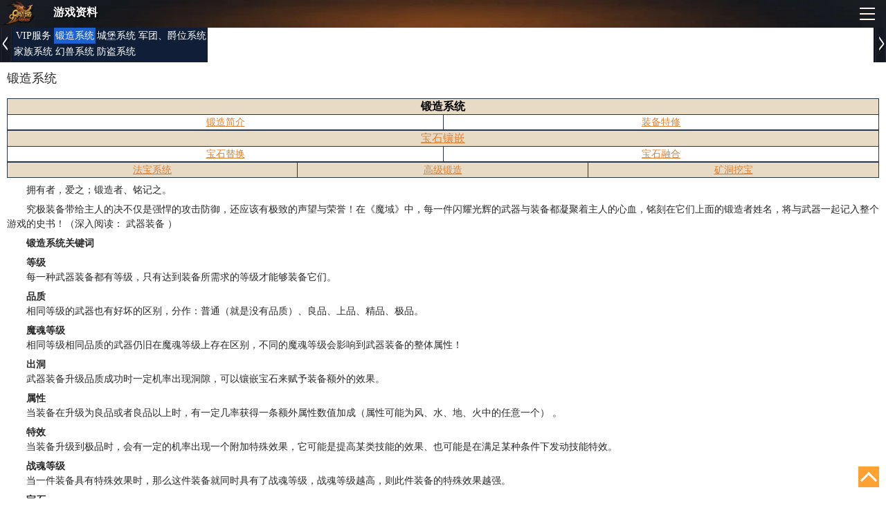

--- FILE ---
content_type: text/html
request_url: https://3g.my.99.com/news/10122012/011214420.shtml
body_size: 4828
content:
<!DOCTYPE html>
<html>
<head>
<meta http-equiv="Content-Type" content="text/html; charset=GBK" />
<meta name="viewport" content="width=device-width,initial-scale=1,maximum-scale=1,user-scalable=no" />
<meta content="telephone=no" name="format-detection" /><!-- 忽略将页面中的数字识别为电话号码 -->
<title>锻造系统-魔域手机版官网-终身免费-wap.my.99.com</title>
<meta name="referrer" content="unsafe-url">
<meta name="keywords" content="魔域,网络游戏,魔域游戏,魔域官网,网络游戏下载,魔域官方网站,中文魔域,免费游戏,魔域神域争霸,魔域亡灵法师,免费网络游戏,终身免费,魔域幻兽,魔域群殴,魔域PK,魔域幻化,魔域顿悟,魔域飞天斩,魔域飞天连斩,聚宝阁,精灵游侠,弓箭手,箭破天穹,弓之王者,轮回之境,轮回秘境">
<meta name="description" content="《魔域》11月26日新资料片内测，轮回之境探秘首曝！全新副本、BOSS，与军团、全服勇士一起挑战世界级大型副本！战斗的号角已经吹响，异世之旅即将展开！《魔域》中文官方网站致力为您提供全面的游戏资讯、游戏攻略及海量的免费福利！">
<link rel="shortcut icon" HREF="https://img7.99.com/ca/index/myico3.ico"/>
<link href="https://3g.my.99.com/gn/css/style_v7.css" rel="stylesheet" type="text/css" media="screen" />
<script type="text/javascript" src="https://3g.my.99.com/scripts/jquery_1.8.2_min.js"></script>
<script type="text/javascript" src="https://3g.my.99.com/gn/js/common.js"></script>
<script src="https://3g.my.99.com/script/filter.js" charset="gb2312"></script>
<script type="text/javascript">
	var _gaq = _gaq || [];
	_gaq.push(['_setAccount', 'UA-25229550-2']);
	_gaq.push(['_trackPageview']);

	(function() {
		var ga = document.createElement('script'); ga.type = 'text/javascript'; ga.async = true;
		ga.src = ('https:' == document.location.protocol ? 'https://ssl' : 'http://www') + '.google-analytics.com/ga.js';
		var s = document.getElementsByTagName('script')[0]; s.parentNode.insertBefore(ga, s);
	})();
</script>
<!--181025 todo-->
<script>
    //声明_czc对象:
    var _czc = _czc || [];
    //绑定siteid
    _czc.push(["_setAccount", "30071627"]);
</script>
<script src="https://my.99.com/script/public.js" charset="gbk"></script>
<script type="text/javascript" src="https://my.99.com/script/news/function.js?v20181025"></script>

</head>

<body>
<!--header-->
 
<!--/header-->
<!--面包宵-->
<div id="gaTraker0" class="crumb">
    <a class="home" href="https://3g.my.99.com/"><img src="https://img4.99.com/3g.my/images/version/logo/logo.png" width="50"></a>

    <a class="nav_a" href="https://3g.my.99.com/gn/guide/" id="memu_guide">游戏资料</a>
    <a class="more" id="navMore" href="javascript:;"></a>
		<dl class="nav-all" id="navAll">
    <dt>网站导航</dt>
    <dd class="clearfix">
        <a href="https://reg.99.com/WebStaticPage/regformywap.htm">账号注册</a>
    </dd>
</dl>
</div>
<div class="tq_today1" style="display:none"></div>

<!--/面包宵-->

<!--资料-->
<div class="read">
	<!--title-->
    <div class="title">
    	<h1>锻造系统</h1>
    </div>
    <!--/title-->
    <!--txt-->
    <div class="read_con">
    	<DIV><DIV style="display:none"><style type="text/css">
.swiper-box,.swiper-container, .swiper-slide{ height:50px; line-height:25px}
.swiper-slide a{height:23px; line-height:23px; font-size:14px;  }
.swiper-slide a.zy_on,.swiper-slide a:active{ background:#1d60d0; color:#fff!important}
.zy_next, .zy_prev{ height:50px; background-image:url(https://img7.99.com/3g.my/2013/07/03/l_r.jpg)}
.zy_prev{ background-position:0 -8px}
.zy_next{ background-position:-17px -8px}
.swiper-box .swiper-container{ background:none}
</style></DIV>
	<script  src="https://3g.my.99.com/scripts/idangerous.swiper-1.8.min.js"></script>
	<div class="swiper-box">
	<div class="swiper-container swiper-car">
		<div class="swiper-wrapper">
			<div class="swiper-slide">
			    <a href="https://3g.my.99.com/news/10162012/044308659.shtml">VIP服务</a>
					<a href="https://3g.my.99.com/news/10162012/043111236.shtml">家族系统</a>
			</div>
			<div class="swiper-slide">
			    <a href="https://3g.my.99.com/news/10122012/011214420.shtml">锻造系统</a>
					<a href="https://3g.my.99.com/news/10122012/015954598.shtml">幻兽系统</a>
			</div>
			<div class="swiper-slide">
			    <a href="https://3g.my.99.com/news/10292012/033817356.shtml">城堡系统</a>
					<a href="https://3g.my.99.com/news/10312012/195848288.shtml">防盗系统</a>
			</div>
			<div class="swiper-slide">
			    <a href="https://3g.my.99.com/news/10252012/222607443.shtml">军团、爵位系统</a>
			</div>
		</div>
	</div>
	<a href="##" class="zy_prev">上一页</a> <a href="##" class="zy_next">下一页</a> </div>
<script type="text/javascript">
$(".swiper-box").insertAfter(".tq_today1")
var _zy_ind;
$(".swiper-slide a").each(function(){
	var _loc = $(this).attr("href");
	if(_loc==document.location.href){
		$(".swiper-slide a").removeClass("zy_on");
		$(this).addClass("zy_on").siblings().removeClass("zy_on");
		 //_zy_ind = $(this).index(".swiper-slide a"); 
		 _zy_ind = $(this).parent(".swiper-slide").index(".swiper-slide"); 
		}
	})
	/* Carousel mode: */
	swiperCar = $('.swiper-car').swiper({
		pagination : '',
		slidesPerSlide : 3,
		initialSlide:_zy_ind,
		loop:false,
	});
	
	$('.zy_prev').click(function(e) {
        e.preventDefault()
		swiperCar.swipePrev();
    });
	$('.zy_next').click(function(e) {
     e.preventDefault()
		swiperCar.swipeNext()
    });
		swiperCar.resizeFix()
</script></DIV>


<TABLE class=sed_tab border=0 cellSpacing=0 cellPadding=5 width="90%" 
align=center>
<TBODY>
<TR>
<TD bgColor=#e7dbc6 colSpan=2>
<DIV align=center><STRONG><FONT color=#000000 
size=3>锻造系统</FONT></STRONG></DIV></TD></TR>
<TR>
<TD>
<DIV align=center><A href="https://3g.my.99.com/news/10122012/011214420.shtml" 
?>锻造简介</A></DIV></TD>
<TD width="50%">
<DIV align=center><A href="https://3g.my.99.com/news/10122012/014044834.shtml" 
?>装备特修</A></DIV></TD></TR></TBODY></TABLE>
<TABLE class=sed_tab border=0 cellSpacing=0 cellPadding=5 width="90%" 
align=center>
<TBODY>
<TR>
<TD bgColor=#e7dbc6 colSpan=2>
<DIV align=center><FONT color=#000000 size=3><A 
href="https://3g.my.99.com/news/10122012/012105514.shtml">宝石镶嵌</A></FONT></DIV></TD></TR>
<TR>
<TD>
<DIV align=center><A href="https://3g.my.99.com/news/10122012/013350128.shtml" 
?>宝石替换</A><A href="https://3g.my.99.com/news/10122012/011214420.shtml" 
target=_blank></A></DIV></TD>
<TD width="50%">
<DIV align=center><A href="https://3g.my.99.com/news/10122012/013635787.shtml" 
?>宝石融合</A><A href="https://3g.my.99.com/news/10122012/014044834.shtml" 
target=_blank></A></DIV></TD></TR></TBODY></TABLE>
<TABLE class=sed_tab border=0 cellSpacing=0 cellPadding=5 width="90%" 
align=center>
<TBODY>
<TR>
<TD bgColor=#e7dbc6 width="33%">
<DIV align=center><A href="https://3g.my.99.com/news/10122012/015632015.shtml" 
?>法宝系统</A></DIV></TD>
<TD bgColor=#e7dbc6 width="33%">
<DIV align=center><A href="https://3g.my.99.com/news/10122012/015237236.shtml" 
?>高级锻造</A></DIV></TD>
<TD bgColor=#e7dbc6 width="33%">
<DIV align=center><A href="https://3g.my.99.com/news/10122012/015441987.shtml" 
?>矿洞挖宝</A></DIV></TD></TR></TBODY></TABLE>
<P>　　拥有者，爱之；锻造者、铭记之。 </P>
<P>　　究极装备带给主人的决不仅是强悍的攻击防御，还应该有极致的声望与荣誉！在《魔域》中，每一件闪耀光辉的武器与装备都凝聚着主人的心血，铭刻在它们上面的锻造者姓名，将与武器一起记入整个游戏的史书！（深入阅读： 
武器装备 ） </P>
<P><STRONG>　　锻造系统关键词 </STRONG></P>
<P><STRONG>　　等级<BR></STRONG>　　每一种武器装备都有等级，只有达到装备所需求的等级才能够装备它们。 </P>
<P><STRONG>　　品质<BR></STRONG>　　相同等级的武器也有好坏的区别，分作：普通（就是没有品质）、良品、上品、精品、极品。 </P>
<P><STRONG>　　魔魂等级<BR></STRONG>　　相同等级相同品质的武器仍旧在魔魂等级上存在区别，不同的魔魂等级会影响到武器装备的整体属性！ 
</P>
<P><STRONG>　　出洞<BR></STRONG>　　武器装备升级品质成功时一定机率出现洞隙，可以镶嵌宝石来赋予装备额外的效果。 </P>
<P><STRONG>　　属性<BR></STRONG>　　当装备在升级为良品或者良品以上时，有一定几率获得一条额外属性数值加成（属性可能为风、水、地、火中的任意一个） 
。</P>
<P><STRONG>　　特效<BR></STRONG>　　当装备升级到极品时，会有一定的机率出现一个附加特殊效果，它可能是提高某类技能的效果、也可能是在满足某种条件下发动技能特效。 
</P>
<P><STRONG>　　战魂等级<BR></STRONG>　　当一件装备具有特殊效果时，那么这件装备就同时具有了战魂等级，战魂等级越高，则此件装备的特殊效果越强。 
</P>
<P><STRONG>　　宝石<BR></STRONG>　　拥有空隙的武器装备中可以注入宝石，注入后可以赋予武器装备针对某些属性的抗性。 </P>
<P><STRONG>　　武器装备锻造升级<BR></STRONG>　　武器的锻造都需要通过驻扎在雷鸣交易行的锻造工会来进行，锻造工会中每个工匠都精通于一项手艺。你必须找到正确的工匠才能完成你需要的锻造。（点击查看：雷鸣交易行 
NPC地图） </P>
<P class=sed_img><STRONG>　　武器装备升级<BR></STRONG>　　<IMG 
src="https://img7.99.com/ca/images/guide/feature/images/4_1.gif"><BR>　　武器装备的升级是以“幻魔晶石”为媒介来进行。 
<STRONG></STRONG></P>
<P class=sed_img><STRONG>　　品质锻造<BR></STRONG>　　<IMG 
src="https://img7.99.com/ca/images/guide/feature/images/4_2.gif"><BR>　　品质锻造需要用“灵魂晶石”作为素材。每一次成功升品，锻造者的名字都会记录到武器上，如果将 
一把武器升级为极品，那么锻造者的姓名就可以永久铸刻到武器中，伴随着武器在这个魔幻世界中恒久流传！ </P>
<P class=sed_img><STRONG>　　魔魂升级<BR></STRONG>　　<IMG 
src="https://img7.99.com/ca/images/guide/feature/images/4_3.gif" width=120 
height=100><BR>　　通过“魔魂晶石”可以为武器装备注入魔魂，提升魔魂等级。需要注意的是：如果成功，则魔魂等级 
+1，如果失败，则魔魂等级-1（如果当前魔魂等级为0，如果失败的话魔魂等级也不会下降）。 </P>
<P><STRONG>　　战魂升级<BR></STRONG>　　战魂等级是通过积累战魂经验来提升的，战魂经验依据装备的在线时间来计算。 </P>
        <div class="page"></div>
    </div>
    <!--/txt--> 
</div>
<!--/资料-->

<!--相关文章-->
<!--分享-->
<div id="share" class="share">
    <strong class="label">分享到：</strong>
    <a shareto="wechat" class="sharebtn share_wechat" id="shareWechat" href="javascript:;"></a>
</div>
<div class="share-layer wechat-share-guide" id="wechatShareGuide">
    <div>
        <div class="arrow_line"><em></em><i></i><span></span></div>
        <p>请点击右上角分享</p></div>
</div>
<div class="share-layer share_qrcode" id="wechatShareQrcode">
    <div><a class="share-close" href="javascript:;"></a>
        <p>长按保存二维码到本地<br>使用微信识别进行分享</p>             <span id="wechatShareQrcodeImg"></span>
    </div>
</div>
<script src="https://3g.my.99.com/script/plugin/qrcodejs/qrcode.min.js"></script>
<script>document.writeln('<script type="text/javascript" src="https://wx.99.com/wxshare.html?sys=13&rnd=' + Math.random() + '"><\/script>')</script>
<script src="/gn/js/zxShare.js"></script>
<!--分享-->
<script type="text/javascript" src="https://3g.my.99.com/gn/js/ga/newsTrack.js"></script>
<!--相关文章-->
<script type="text/javascript">
//new search form
common.newSearchForm();
</script>
<!--所有导航-->
 
<!--/所有导航-->
<!--footer-->
<div class="gotop"><a class="btn btn-0" href="javascript:window.scroll(0,0)">回顶部<ins class="icon icon-arrow-up"></ins></a></div>
<footer class="footer">
	<p class="copyright">闽网文【2011】0566-021号</p>
</footer>

<script type="text/javascript">
$(function () {
    $('iframe').attr('width',$(window).width());
});
    // 190927 todo
    //var contentHtml = $('.read').html();
    //$('.read').html(contentHtml.replace(FilterThesaurus, "***"));
    // 220919-相关文章修改
    getOfficialWorks.init();
</script>

<!--/footer-->
<script>
var _hmt = _hmt || [];
(function() {
  var hm = document.createElement("script");
  hm.src = "https://hm.baidu.com/hm.js?bcff67f9ae32f7ff590f745669caacd8";
  var s = document.getElementsByTagName("script")[0]; 
  s.parentNode.insertBefore(hm, s);
})();
</script>
</body>
</html>


--- FILE ---
content_type: text/css
request_url: https://3g.my.99.com/gn/css/style_v7.css
body_size: 21976
content:
@charset "gb2312";
/* CSS Document
Use for:
Version:
Date:
Author:
Update:
*/

/* CSS 重置 */
body, div, dl, dt, dd, ul, ol, li, h1, h2, h3, h4, h5, h6, pre, form, fieldset, input, textarea, p, blockquote, th, td, span, object, iframe, time, button {
    padding: 0;
    margin: 0;
}

table {
    border-collapse: collapse;
    border-spacing: 0;
}

fieldset, img {
    border: 0;
}

ol, ul {
    list-style: none;
}

h1, h2, h3, h4, h5, h6 {
    font-weight: normal;
    font-size: 100%;
}

q:before, q:after {
    content: ”;
}

.clearfix:after {
    content: ".";
    display: block;
    height: 0;
    clear: both;
    visibility: hidden;
}

.clear {
    display: block;
    clear: both;
}

html {
    height: 100%;
    -webkit-text-size-adjust: none;
}

/*20170505*/
body {
    position: relative;
    width: 100%;
    overflow-x: hidden;
    /* height: 100%;*/
    line-height: 1.5;
    font-size: 14px;
    color: #292929;
    background-color: #fff;
    font-family: '微软雅黑';
}

.body {
    position: absolute;
    left: 0;
    top: 0;
    width: 100%;
    min-height: 100%;
    background-color: #151b23;
}

.body.page-loading:after {
    content: "加载中...";
}

.body.page-loaderror:after {
    content: "加载出错了！";
}

.body.page-loading:after, .body.page-loaderror:after {
    position: fixed;
    top: 150px;
    display: block;
    width: 100%;
    text-align: center;
    font-size: 20px;
    color: #99e9ff;
    text-shadow: 0 0 3px #99e9ff;
    -webkit-animation-fill-mode: both;
    -webkit-animation-duration: .7s;
    -webkit-animation-name: fade-in;
}

@-webkit-keyframes fade-in {
    0% {
        opacity: 0;
    }
    100% {
        opacity: 1;
    }
}

a, a:link, a:visited, a:hover, a:active {
    color: #292929;
    text-decoration: none;
    outline: none
}

.icon {
    display: none
}

/* 按钮 */
.btn {
    display: inline-block;
    color: #fff !important
}

/*.btn-0 {
    line-height: 100%;
    padding: 4px 15px 6px;
    font-size: 16px;
    font-weight: bold;
    color: #fff;
    text-shadow: -1px -1px rgba(0, 0, 0, 0.7);
    background: transparent;
    -webkit-border-image: url([data-uri]) 10/10px;
}*/
.btns-right {
    text-align: right;
}

/* 标签 */
.tip-new, .tip-hot, .tip-notice, .tip-info {
    background: none;
}

.tip-new span, .tip-hot span, .tip-notice span, .tip-info span {
    padding: 3px 5px;
    color: #fff;
}

.tip-new span {
    background: #4c6b22;
}

.tip-hot span {
    background: #ad2110;
}

.tip-notice span {
    background: #e8ac0f;
}

.tip-info span {
    background: #2977b4;
}

/* 表格 */
table {
    width: 100%;
    line-height: 150%;
    border: 1px dashed #C9C9C9
}

th, td {
    border: 1px dashed #C9C9C9
}

th {
    padding: 7px 10px;
    text-align: left;
    font-size: 16px;
}

th a, th a:link, th a:visited, th a:hover, th a:active {
    color: #87cde0;
}

td {
    padding: 5px 18px;
}

th.title {
    font-size: 18px;
    color: #fff;
    text-align: center;
}

tr.links {
    text-align: center;
}

tr.links td {
    line-height: 140%;
    padding: 5px 2px;
    border-left: 0;
    border-right: 0;
}

tr.links a, tr.links a:link, tr.links a:visited, tr.links a:hover, tr.links a:active {
    color: #df8031;
    border-bottom: 1px solid #df8031;
}

/* 搜索 */
.new_search {
    height: 36px;
    overflow: hidden;
    padding: 6px 10px;
    position: relative;
    z-index: 9999;
}

.new_search .search_con {
    width: 100%;
    float: left;
}

.new_search .search_con_box {
    margin-right: 77px;
    position: relative;
}

.new_search .search_sub {
    position: absolute;
    right: 6px;
    top: 6px;
    width: 72px;
}

.new_search .search_input {
    border-radius: 4px;
    -moz-border-radius: 4px;
    -webkit-border-radius: 4px;
    background: #fff;
    position: relative;
    padding: 7px 10px 7px 35px;
    border: 1px solid #cccccc
}

.new_search .search_input input {
    font-size: 14px;
    width: 100%;
    border: none;
    color: #2a545f;
    position: relative;
}

.new_search .search_opt {
    display: block;
    width: 27px;
    height: 27px;
    position: absolute;
    left: 5px;
    top: 3px;
}

.new_search .search_opt em {
    display: block;
    height: 27px;
    background: url([data-uri]) no-repeat center center;
}

.new_search .search_sub a {
    display: block;
    width: 66px;
    height: 34px;
    line-height: 36px;
    border-radius: 4px;
    -moz-border-radius: 4px;
    -webkit-border-radius: 4px;
    border: 1px solid #243040;
    text-align: center;
    color: #fff;
    font-weight: bold;
    background-color: #363636;
    font-size: 16px
}

/* 栏目块-0 */
.col-0 {
    margin: 0 10px 10px;
}

.col-title-0 {
    position: relative; /*margin-left:-5px;*/
    box-sizing: border-box;
    height: 30px;
    border-image: url("https://img7.99.com/3g.my/images/version/v6/bg-border-0.png") 11/11px;
    background-image: -webkit-linear-gradient(left, rgba(0, 0, 0, 0.1), rgba(0, 0, 0, 0) 15%, rgba(0, 0, 0, 0) 85%, rgba(0, 0, 0, 0.1));

}

.col-title-0 .title {
    float: left;
    /*padding-top: 1px;*/
    font-size: 16px;
    font-weight: bold;
    margin-left: 10px;
    line-height: 30px;
}

.col-title-0 .title a, .col-title-0 .title a:link, .col-title-0 .title a:visited, .col-title-0 .title a:hover, .col-title-0 .title a:active {
    color: #99e9ff;
}

.col-title-0 .icon {
    position: relative;
    float: left;
    margin-top: -20px;
    margin-left: -78px;
}

.col-title-0 a {
    float: right;
    position: relative;
    margin-top: -11px;
    right: 0;
    font-size: 30px;
}

.col-0 {
    margin: 0 10px 10px;
}

.col-title-1 {
    height: 1px;
    margin-left: -5px;
    -webkit-border-image: url(https://img7.99.com/3g.my/images/version/v5/title.png) 17 42 34 90/17px 42px 34px 90px;
    border-image: url(https://img7.99.com/3g.my/images/version/v5/title.png) 17 42 34 90/17px 42px 34px 90px;
}

.col-title-1 .title {
    float: left;
    padding-top: 1px;
    margin-left: -12px;
    font-size: 16px;
    font-weight: bold;
}

.col-title-1 .icon {
    position: relative;
    float: left;
    top: -20px;
    margin-left: -78px;
}

.col-title-1 a {
    float: right;
    position: relative;
    right: -18px;
    font-size: 30px;
}

.col-gl .col-title-0 {
    margin-left: 10px;
    margin-right: 10px;
}

/* 文字列表-0 */
.list-txt-0 {
    line-height: 39px;
}

.list-txt-0 mark {
    float: left;
    margin-right: 5px;
    background: none;
}

.list-txt-0 span {
    padding: 3px 5px;
    color: #fff;
}

.list-txt-0 li:nth-child(1) span, .list-txt-0 li:nth-child(2) span, .list-txt-0 li:nth-child(3) span, .list-txt-0 li:nth-child(4) span {
    background: #ad2110;
}

.list-txt-0 li:nth-child(5) span, .list-txt-0 li:nth-child(6) span {
    background: #e8ac0f;
}

.list-txt-0 .title {
    overflow: hidden;
    text-overflow: ellipsis;
    white-space: nowrap;
}

.list-txt-0 .title a {
    display: block;
    width: 100%;
    overflow: hidden;
    text-overflow: ellipsis;
    white-space: nowrap;
}

.list-txt-0.with-date li {
    position: relative;
}

.list-txt-0.with-date .title {
    padding-right: 3.2em;
}

.list-txt-0 time {
    position: absolute;
    right: 0;
    top: 0;
}

.list-txt-0 time em {
    font-style: normal;
    color: #BBBBBB
}

/* 图片列表-0 */
.list-pic-0 {
    overflow: hidden;
    font-size: 0;
    line-height: 0;
}

.list-pic-0 li {
    float: left;
    -webkit-box-sizing: border-box;
    -moz-box-sizing: border-box;
    padding: 0 2px 15px;
    text-align: center;
}

.list-pic-0 li a {
    display: block;
}

.list-pic-0 img {
    width: 144px;
    height: 192px;
    -webkit-box-sizing: border-box;
    -moz-box-sizing: border-box;
    border: 1px solid #000;
}

.list-pic-0 li .name {
    margin-top: 3px;
    overflow: hidden;
    line-height: 20px;
    font-size: 12px;
    text-align: center;
    text-overflow: ellipsis;
    white-space: nowrap;
}

/* 视频列表-0 */
.list-video-0 {
    overflow: hidden;
    font-size: 0;
    line-height: 0;
}

.list-video-0 li {
    float: left;
    -webkit-box-sizing: border-box;
    -moz-box-sizing: border-box;
    width: 146px;
    padding: 0 2px;
}

.list-video-0 li a {
    position: relative;
    float: left;
    -webkit-box-sizing: border-box;
    -moz-box-sizing: border-box;
    width: 100%;
    padding: 3px;
}

/*.list-video-0 li a:after{ position:absolute; left:0; top:0; content:""; width:100%; height:100%; background:rgba(0,0,0,0.5) url("https://img7.99.com/3g.my/images/version/v5/bg-play.png") no-repeat center center; }*/
.list-video-0 img {
    width: 100%;
    -webkit-box-sizing: border-box;
    -moz-box-sizing: border-box;
    border: 1px solid #000;
}

/* 图片轮播 */
.mb-slider {
    height: 120px;
    -webkit-border-image: url(https://img7.99.com/3g.my/images/version/v5/border-style-0.png) 16 20 23 19/16px 20px 23px 19px;
}

.mb-slider .slider-con {
    height: 128px;
    margin: -5px;
    overflow: hidden;
}

.mb-slider .slider-con ul {
    width: 100%;
}

.mb-slider .slider-con li {
    float: left;
    width: 100%;
    overflow: hidden;
    text-align: center;
    line-height: 0;
}

.mb-slider .slider-con li a {
    display: block;
    margin: 3px;
    overflow: hidden;
    box-shadow: 1px 1px 3px rgba(0, 0, 0, 0.6);
    -webkit-tap-highlight-color: rgba(0, 0, 0, 0);
}

.mb-slider .slider-con li img {
    width: 100%;
    min-width: 280px;
    background: #32626a;
}

.mb-slider .slider-title {
    position: relative;
    height: 16px;
    margin: -25px -5px 0;
    line-height: 16px;
    font-size: 16px;
    text-align: center;
    -webkit-border-image: url(https://img7.99.com/3g.my/images/version/v5/border-style-1.png) 9 22 5 22/9px 22px 5px 22px;
}

.slider-progress-bar {
    height: 12px;
    padding: 0px 0 10px;
    margin-top: -3px;
    overflow: hidden;
    line-height: 0;
    text-align: center;
}

.slider-progress-bar li {
    display: inline-block;
    width: 12px;
    height: 12px;
    margin: 0 1px;
    overflow: hidden;
    text-indent: -999em;
    background: #2d3b4e;
    border-radius: 6px;
}

.slider-progress-bar li.on {
    background: #966e51;
    box-shadow: -4px -4px 5px rgba(0, 0, 0, 0.4) inset;
}

/* tab-0 */
.tab-menu-0 {
    height: 38px;
    line-height: 38px;
    text-align: center;
    font-size: 0;
    border-bottom: 1px solid #3b3939;
}

.tab-menu-0 li {
    float: left;
    height: 36px;
    font-size: 16px;
    color: #4c7f8d;
    -webkit-tap-highlight-color: rgba(0, 0, 0, 0);
}

.tab-menu-0 li.on {
    color: #99e9ff;
    border-bottom: 2px solid #9a8d7d;
}

.tab-menu-0 li a {
    display: block;
    height: 36px
}

.tab-con-0 {
    overflow: hidden;
    padding: 15px 0;
}

.tab-con-0 .tab-cell {
    float: left;
}

/* col-slidedown */
.col-slidedown {
    margin-bottom: 5px;
    padding: 1px 0 2px;
}

.col-slidedown-title {
    display: block;
    height: 32px;
    line-height: 32px;
    padding: 0 10px;
    font-size: 15px;
    background: #c4d7f7;
    border: 1px solid #658ac7;
    color: #292929;
    -webkit-tap-highlight-color: rgba(0, 0, 0, 0);
    margin: 5px
}

.col-slidedown-title .title {
    display: inline;
    margin-right: 0.3em;
}

.col-slidedown-title .num {
    padding: 1px 10px;
    font-style: normal;
    background: #1d252f;
    border-radius: 12px;
    box-shadow: 1px 1px 1px #8aa6c9;
    color: #fff
}

.col-slidedown-title .icon-arrow {
    display: block;
    float: right;
    width: 23px;
    height: 32px;
    background: url([data-uri]) no-repeat 0 0
}

.col-slidedown-title.on {
    background: #ffe7c0;
    border: 1px solid #c7a162
}

.col-slidedown-title.on .num {
    background: #34251a;
    box-shadow: 1px 1px 1px #e39c4f;
}

.col-slidedown-title.on .icon-arrow {
    background: url([data-uri]) no-repeat 0 0
}

.col-slidedown-con {
    display: none;
}

/* 回顶部 */
.gotop {
    text-align: right;
    padding: 0px 7px 22px;
}

.gotop a {
    padding: 5px 10px;
    vertical-align: middle;
}

.gotop .icon {
    display: inline-block;
    margin-left: 3px;
    vertical-align: middle;
}

/* 面包屑 */
.crumb {
    height: 40px;
    -webkit-border-image: url(https://img7.99.com/3g.my/img/2014/04/18/header.png) 5/5px;
    position: relative;
    z-index: 10000
}

.crumb .home {
    float: left;
    padding: 0 10px 0 2px;
    line-height: 100%;
    text-align: center;
    font-size: 18px;
    font-weight: bold;
    text-shadow: 2px 2px 2px rgba(0, 0, 0, 0.8);
    background: url(https://img7.99.com/3g.my/images/version/v5/home-line.png) no-repeat right center;
    margin-top: -4px;
    z-index: 10001;
    height: 44px
}

.crumb .home img {
    vertical-align: middle;
    margin-top: 4px
}

.crumb .home .sub {
    font-size: 12px;
    font-weight: normal;
}

.crumb .home ~ a:not(.more) {
    float: left;
    width: 100px;
    height: 36px;
    line-height: 36px;
    margin: -5px 0;
    padding: 5px 25px 0 15px;
    font-size: 15px;
    font-weight: bold;
    text-shadow: 2px 2px 2px rgba(0, 0, 0, 0.8);
    font-size: 16px
}

.crumb .more {
    float: right;
    width: 31px;
    height: 31px;
    overflow: hidden;
    text-indent: -999em;
    margin: 2.5px;
    background-position: 0 0;
}

.crumb .more, .nav a.more {
    width: 44px;
    height: 44px;
    margin: -5px -5px 0 0;
    background: #0c357a url([data-uri]) no-repeat center center;
}

.crumb, .crumb a {
    color: #fff
}

/* 页脚 */
.footer {
    padding: 15px 0;
    text-align: center;
    border-top: 1px solid rgba(166, 167, 168, 0.2);
}

.foot-nav a {
    line-height: 250%;
    margin: 0 15px;
    font-size: 16px;
}

.copyright {
    line-height: 250%;
    color: #BBBBBB;
}

/* 文章 */
.read {
    padding: 10px;
}

.read .title {
    padding-bottom: 5px;
    margin-bottom: 10px;
}

.read .title h1 {
    font-size: 18px;
}

.read .title .title_info {
    font-size: 12px;
}

.read .title .title_info span {
    margin-right: 10px;
}

.read .read_con p {
    margin-top: 1em;
}

.read .read_con h2 {
    font-size: 20px;
    margin: 5px 0;
}

.read .read_con h3 {
    font-size: 18px;
    margin: 5px 0;
}

.read .read_con h4 {
    font-size: 16px;
    margin: 5px 0;
}

.read .read_con h5 {
    font-size: 14px;
    margin: 5px 0;
}

.read .read_con em {
    font-style: italic;
}

.read .read_con small {
    font-size: 12px;
}

.read .read_con mark {
    background-color: #cb5100;
    color: #fff;
}

.read .read_con a {
    color: #cb5100;
    text-decoration: underline;
}

.read .read_con a:active {
    color: #fff;
}

.read .read_con blockquote, q {
    display: block;
    font-style: normal;
    quotes: "" "";
    background: url(https://img7.99.com/3g.my/images/2012/ind/quote.gif) no-repeat scroll 0 3px;
    display: block;
    min-height: 42px;
    line-height: 24px;
    padding: 0 0 0 20px;
    color: #666;
    margin: 1em 0;
}

.read .read_con q cite {
    display: block;
    font-size: 12px;
    color: #999;
}

.read .read_con ul, .read .read_con ol {
    margin: 1em 0;
    padding-left: 1.5em;
}

.read .read_con .nostyle {
    margin: 0 !important;
}

.read .read_con ul {
    list-style: disc outside none;
}

.read .read_con ol {
    list-style: decimal outside none;
}

.read .read_con dl {
    margin: 1em 0;
}

.read .read_con dt {
    font-weight: bold;
}

.read .read_con .pic {
    width: 300px;
    background-color: #000;
}

.read .read_con .pic cite {
    display: block;
}

.read .read_con table {
    width: 100%
}

.read .read_con table th {
    padding: 7px 10px;
    text-align: left;
    font-size: 16px;
    color: #87cde0;
    background: #1e2835;
    border-bottom-color: #151b23;
}

.read .read_con table th, .read .read_con table td {
    border: 1px solid #293548;;
    padding: 0 5px;
}

.read .read_con table th a {
    color: #87cde0;
}

.read .read_con table td a {
    color: #df8031;
}

.read_opt {
    text-align: center;
}

.read_opt .obtn {
    display: inline-block;
    width: 50px;
    padding: 5px 0;
    line-height: 1.2;
    border-radius: 5px;
    -moz-border-radius: 5px;
    -webkit-border-radius: 5px;
    box-shadow: 1px 2px 2px #333;
}

.read_opt .obtn b {
    display: block;
    color: #fff;
}

.read_opt .obtn em {
    font-family: Georgia, "Times New Roman", Times, serif;
    color: #eee;
}

.read_opt .dig {
    background: url(https://img7.99.com/3g.my/2013/03/18/splits3.png) no-repeat 0 -50px;
}

.read_opt .burn {
    background: #BDAD92;
}

.page {
    line-height: 24px
}

.page a, .page span {
    margin: 0 3px;
    line-height: 24px
}

.read .read_con .page td {
    border: 0
}

.share {
    position: relative;
    padding: 5px 5px 0 75px;
    background: #c4d7f7;
    border-radius: 8px;
    -webkit-border-radius: 8px;
    -moz-border-radius: 8px;
    margin: 10px 10px 10px;
    clear: both
}

.share .label {
    position: absolute;
    left: 10px;
    top: 9px;
}

.share .sharebtn {
    display: inline-block;
    height: 32px;
    width: 32px;
    background: url(https://img7.99.com/3g.my/2013/03/18/share.gif) no-repeat;
}

.share .share_sina {
    background-position: 0 0;
}

.share .share_qq {
    display: none;
    background-position: 0 -32px;
}

.share .share_qzone {
    background-position: 0 -64px;
}

.share .share_wechat {
    background: url("https://img5.99.com/3g.my/images/version/v6/wechat.png") no-repeat center/100% 100%;
}

/* ------- 首页 ------- */
.index {
    max-width: 780px;
    min-height: 320px;
    margin: 0 auto;
    padding-top: 47px;
}

/* 顶部主视觉 */
.col-top {
    /* background:url(https://img7.99.com/3g.my/images/version/v5/bg-top-v2.jpg) no-repeat; */
    注释图片 height: 240px;
    position: relative;
    margin-top: 47px;
    display: none
}

.login-info {
    background: rgba(0, 0, 0, 0.5);
    border-radius: 8px;
    position: absolute;
    left: 10px;
    top: 10px;
    padding: 10px
}

.login-info span {
    display: block;
    text-align: center
}

.login-name {
    color: #99e9ff;
    font-size: 18px
}

.col-top .btn {
    position: absolute;
    left: 50%;
    top: 170px;
    margin-left: -57px;
}

/* 导航 */
.nav, .nav a {
    color: #fff;
}

.nav {
    width: 100%;
    max-width: 780px;
    height: 47px;
    padding-right: 45px;
    position: fixed;
    top: 0;
    z-index: 10000;
    background-position: right center;
    background: url(https://img7.99.com/3g.my/img/2014/04/18/header.png) no-repeat;
    -webkit-background-size: 100% 57px;
    background-size: 100% 57px;
    -webkit-box-sizing: border-box;
    -moz-box-sizing: border-box;
    box-sizing: border-box;
}

.nav a {
    float: left;
    width: 20%;
    height: 47px;
    text-align: center;
    line-height: 47px;
    font-size: 18px;
    text-shadow: 0 2px 2px rgba(0, 0, 0, 1);
    background-repeat: no-repeat;
    background-position: right center;
}

.nav a.more {
    position: absolute;
    top: 5px;
    right: 5px;
    width: 45px;
    height: 47px;
    overflow: hidden;
    text-indent: -999em;
    background-position: center center;
}

.nav a:not(.more):active, .nav a.current {
    color: #99e9ff;
    border-bottom-color: #91d3d9;
    text-shadow: 0 10px 20px #99e9ff;
}

.nav .nav-all {
    right: 3px;
    top: 47px
}

/* 二级下拉导航 */
.nav-all {
    width: 190px;
    position: absolute;
    right: -5px;
    top: 41px;
    background: rgba(27, 65, 128, 0.95);
    border-top: 1px solid #293548;
    box-shadow: 0 2px 6px rgba(0, 0, 0, 0.7);
    display: none
}

.nav-all dt {
    background: rgba(29, 96, 208, 0.95);
    color: #FF0;
    font-size: 16px;
    height: 30px;
    line-height: 30px;
    overflow: hidden;
    border: 1px solid #293548;
    border-width: 0 1px 1px;
    padding-left: 10px
}

.nav-all dt span {
    float: right;
    color: #fff;
    cursor: pointer
}

.nav-all a {
    float: left;
    text-align: left;
    display: block;
    width: 50%;
    height: 27px;
    line-height: 27px;
    overflow: hidden;
    border: 1px solid #293548;
    border-width: 0 1px 1px 0;
    -webkit-box-sizing: border-box;
    -moz-box-sizing: border-box;
    box-sizing: border-box;
    font-size: 15px;
    padding: 0 8px;
    text-shadow: 0 2px 2px rgba(0, 0, 0, 1);
    font-size: 16px;
}

.nav-all a:active {
    color: #99e9ff;
    border-bottom-color: #91d3d9;
    text-shadow: 0 10px 20px #99e9ff;
}

.nav-all a:after {
    content: url(https://img7.99.com/3g.my/2013/07/05/sharp.png);
    float: right;
    margin-right: -5px;
    margin-top: -1px
}

/* 遮罩层 */
.layer {
    background: rgba(255, 255, 255, 0.8);
    width: 100%;
    position: absolute;
    left: 0;
    top: 0;
    display: none;
    z-index: 9999
}

/* 图片轮播 */
.player {
    margin: 0 auto;
    /*margin-top: 47px;*/
}

.player .player_box {
    overflow: hidden;
}

.player .player_box ul {
    width: 9999px;
}

.player .player_box li {
    display: inline;
    float: left;
    line-height: 0;
}

.player .player_box img {
    width: 100%;
    min-height: 90px;
}

.player .handle {
    height: 28px;
    position: relative;
    overflow: hidden;
}

.player .handle_btn {
    display: block;
    width: 56px;
    height: 19px;
    border: 1px solid #fac3e2;
    background: url(https://img7.99.com/3g.my/2013/03/18/splits3.png) no-repeat #fff1fa;
    text-indent: -999em;
    overflow: hidden;
    position: absolute;
    top: 0;
    border-radius: 3px;
    -webkit-border-radius: 3px;
    -moz-border-radius: 3px;
}

.player .prev {
    background-position: 22px -254px;
    left: 0;
}

.player .next {
    background-position: -30px -278px;
    right: 0;
}

.player .prev:active {
    background-position: 22px -278px;
    background-color: #fb8bca;
}

.player .next:active {
    background-position: -30px -278px;
    background-color: #fb8bca;
}

.player .handle ul {
    display: inline;
    float: right;
    margin: 0 auto 0;
    text-align: center;
}

.player .handle ul li {
    display: inline;
    float: left;
    width: 10px;
    height: 10px;
    margin: 9px 6px 0 0;
    background: #dfdedb;
    border-radius: 5px;
    -webkit-box-shadow: 1px 1px 1px #a26609 inset;
    -o-box-shadow: 1px 1px 1px #a26609 inset;
    box-shadow: 1px 1px 1px #a26609 inset;
    text-indent: -999em;
    overflow: hidden;
}

.player .handle ul li.on {
    background: #d44600;
}

.index .player .handle_btn {
    width: 35px;
    border: none;
    background-color: rgba(0, 0, 0, 0);
    top: 40px;
    height: 22px
}

.index .player .handle_btn:active {
    background-color: rgba(0, 0, 0, 0);
}

.index .player .handle_btn.off {
    background-color: rgba(0, 0, 0, 0)
}

.index .player .prev {
    background: url(https://img7.99.com/3g.my/2013/03/06/sl.png) no-repeat 0 0;
}

.index .player .next {
    background: url(https://img7.99.com/3g.my/2013/03/06/sr.png) no-repeat right 0;
}

.index .player .prev:active {
    background-position: 0 0;
}

.index .player .next:active {
    background-position: right 0;
}

#playerBox .title {
    display: block;
    width: 100%;
    height: 28px;
    line-height: 28px;
    background: rgba(0, 0, 0, 0.5);
    color: #FFECF8;
    font-size: 14px;
    text-align: left;
    text-indent: 8px;
}

.index .handle {
    margin-top: -28px;
}

.index .player .handle ul {
    text-align: right
}

.index .player .handle ul li {
    text-align: left
}

.index .player .player_box li {
    position: relative
}

#playerBox .swiper-slide a {
    height: 100px
}

/* 天气预报 */
.weather {
    display: block;
    height: 40px;
    font-size: 14px;
    line-height: 40px;
    background: #1d60d0;
    margin: 10px;
    border-radius: 8px;
    padding: 0 10px;
    color: #fff !important
}

.weather .a1 {
    background: url(https://img7.99.com/3g.my/images/version/v5/ico-sharp.png) right center no-repeat;
    padding-right: 15px;
    margin-right: 16px;
    color: #fff !important
}

.weather img {
    height: 20px;
    vertical-align: middle
}

.weather .sp1 {
    float: right
}

/* 官方活动安排 */
.act-list {
    overflow: hidden;
    padding-bottom: 10px;
    line-height: 24px;
    margin: 10px auto 0
}

.act-list .list-txt-0 {
    line-height: 28px
}

.act-list dt {
    float: left;
    text-align: center;
    width: 60px;
    color: #fff;
    display: -webkit-box;
    display: box;
    -webkit-box-orient: horizontal;
    box-orient: horizontal;
    -webkit-box-pack: center;
    -webkit-box-align: center;
    box-pack: center;
    box-align: center;
}

.act-list dd {
    line-height: 28px;
    margin: 0;
    text-align: left
}

.act-list dd li {
    padding: 0 5px;
    height: 28px;
    line-height: 28px;
}

.color1 {
    background: #da8308;
    height: 59px
}

.color2 {
    background: #2977B4;
    height: 59px;
}

.color3 {
    background: #AD2110
}

/* 新服开放计划 */
.tab ul li {
    color: #fff
}

.index .tab {
    height: 22px;
    overflow: hidden;
}

.index .tab ul {
    width: 100%;
    height: 22px;
}

.index .tab ul li {
    display: inline;
    float: left;
    width: 16.667%;
    height: 22px;
    line-height: 22px;
    text-align: center;
}

.index .tab ul li a {
    float: left;
    display: block;
    width: 100%;
    height: 22px;
    line-height: 22px;
    color: #fac3e2;
    font-weight: bold;
    color: #f6b43e;
    border: 1px solid #293548;
    border-right: 0;
    -webkit-box-sizing: border-box;
    -moz-box-sizing: border-box;
    box-sizing: border-box;
}

.index .tab ul li:last-child a {
    border-right: 1px solid #293548;
}

.index .tab ul li {
    color: #FC0
}

.index .tab ul li.on {
    background-image: none;
    color: #fff
}

.index .tab ul li.on a {
    background: #1d60d0;
    color: #fff
}

.tab_long ul li, .tab_long ul li a {
    width: 64px;
}

.news_more {
    display: block;
    height: 40px;
    line-height: 40px;
    text-align: center;
    font-weight: bold;
    background-color: #1e2835;
    margin: 1px 0;
    color: #fff
}

.news_more.loading {
    background: url(https://img7.99.com/3g.my/images/2012/ind/loading.gif) no-repeat center center #d8cfbf;
}

.scroll {
    overflow: hidden;
}

.scroll .scroll_item {
    float: left;
    width: 300px;
    overflow: hidden;
}

.swiper-container {
    margin: 0 auto;
    position: relative;
    overflow: hidden;
    -webkit-backface-visibility: hidden;
    -moz-backface-visibility: hidden;
    -ms-backface-visibility: hidden;
    -o-backface-visibility: hidden;
    backface-visibility: hidden; /* Fix of Webkit flickering */
    z-index: 1;
}

.swiper-wrapper {
    position: relative;
    width: 100%;
    -webkit-transition-property: -webkit-transform;
    -webkit-transition-duration: 0s;
    -webkit-transform: translate3d(0px, 0, 0);
    -webkit-transition-timing-function: ease;
    -moz-transition-property: -moz-transform;
    -moz-transition-duration: 0s;
    -moz-transform: translate3d(0px, 0, 0);
    -moz-transition-timing-function: ease;
    -o-transition-property: -o-transform;
    -o-transition-duration: 0s;
    -o-transform: translate3d(0px, 0, 0);
    -o-transition-timing-function: ease;
    -ms-transition-property: -ms-transform;
    -ms-transition-duration: 0s;
    -ms-transform: translate3d(0px, 0, 0);
    -ms-transition-timing-function: ease;
    transition-property: transform;
    transition-duration: 0s;
    transform: translate3d(0px, 0, 0);
    transition-timing-function: ease;
}

.swiper-slide {
    float: left;
    -webkit-transform: translate3d(0, 0, 0);
    -o-transform: translate3d(0, 0, 0);
    -moz-transform: translate3d(0, 0, 0);
    -ms-transform: translate3d(0, 0, 0);
    transform: translate3d(0, 0, 0);
}

/* Specify Swiper's Size: */
.swiper-container, .swiper-slide {
    height: 43px;
}

.swiper-container {
    background: url(https://img7.99.com/3g.my/2013/03/18/splits3.png) repeat-x 10px -50px #f7f5f1;
}

.swiper-box {
    height: 43px;
    line-height: 43px;
    padding: 0 18px;
    position: relative
}

.zy_next, .zy_prev {
    width: 18px;
    height: 33px;
    line-height: 99999px;
    overflow: hidden;
    background: #F9C;
    position: absolute;
    top: 0;
    background: url(https://img7.99.com/3g.my/images/version/v5//l_r.png) no-repeat
}

.zy_prev {
    left: 0;
    background-position: 0 0
}

.zy_next {
    right: 0;
    background-position: -17px 0
}

.swiper-car {
    position: relative
}

.swiper-slide {
    background: url(https://img7.99.com/3g.my/2013/03/18/splits3.png) no-repeat 0 -100px;
    text-align: center
}

.swiper-slide a {
    display: block;
    height: 33px;
    padding: 0 2px;
    white-space: nowrap;
    overflow: hidden;
    text-overflow: ellipsis
}

.zy_on {
    background-color: #ffecf8;
}

a.kf-title {
    float: left;
    width: 210px;
    padding: 10px;
    color: #67a8e1;
    height: 50px;
}

a.kf-title span {
    color: #ce200a
}

.kf-time {
    float: right;
    width: 60px;
    height: 50px;
    padding: 10px 0;
    text-align: center;
    background: #5994f8;
    color: #99e9ff
}

.kf-time span {
    color: #f6b43e
}

.scroll {
    margin: 10px 0 -1px;
    overflow: hidden;
    border: 1px solid #293548;
    -webkit-box-sizing: border-box;
    box-sizing: border-box;
}

/* 新闻 */
.col-news {
    margin: 20px 0 15px;
    border-top: 1px solid rgba(166, 167, 168, 0.2);
}

.col-news .list-txt-0 li {
    padding: 0 12px;
    border-bottom: 1px dashed #C9C9C9
}

.col-news .list-txt-0 time {
    right: 12px;
}

/* 玩家靓照 */
.col-0 .list-pic-0 {
    padding: 12px 0 8px;
    margin: 0 -3px;
}

/* 游戏视频 */
.col-of-video .col-con-0 {
    width: 100%;
    overflow: hidden;
}

.col-of-video .list-video-0 {
    width: 100%;
    padding: 12px 0 8px;
}

/* 官方微博 */
.col-contact {
    overflow: hidden;
    margin: 14px 4px 18px;
    padding: 4px 8px;
    border: 2px solid #232a35;
    box-shadow: 0 0 0 1px #000 inset, 0 0 0 1px #1c222a, 0 0 0 2px #3f485a;
}

.col-contact a {
    display: inline-block;
    padding-right: 13px;
    line-height: 35px;
    vertical-align: middle;
}

.col-contact a .icon {
    margin-right: 5px;
    vertical-align: middle;
}

.t_i {
    text-indent: 2em;
    padding-top: 5px
}

/* 快速充值 */
.list-charge {
    height: 72px;
    overflow: hidden;
    margin: 20px 9px 25px;
}

.list-charge, .list-charge a {
    color: #fff
}

.list-charge .title {
    float: left;
    width: 50px;
    height: 100%;
    -webkit-box-sizing: border-box;
    line-height: 1;
    padding: 23px 8px 0;
    font-size: 16px;
    text-shadow: 1px 1px 2px rgba(0, 0, 0, 0.9);
    background: #1d60d0
}

.list-charge ul {
    height: 100%;
    overflow: hidden;
}

.list-charge li {
    float: left;
    width: 20%;
    height: 100%;
    -webkit-box-sizing: border-box;
    background: #5994f8;
    border-bottom: 1px solid #1d60d0;
    border-right: 1px solid #1d60d0;
}

.list-charge li a {
    display: block;
    width: 100%;
    margin: 0 auto;
    padding-top: 52px;
    text-align: center;
    text-shadow: 1px 1px 2px rgba(0, 0, 0, 0.9);
    background-position: center 30%;
    background-repeat: no-repeat;
    background-size: 80% auto;
}

.list-charge .charge-zfb { /* background-position: 0 2px; */
    background-image: url(https://img7.99.com/3g.my/images/version/v5/pay-01.png);
    background-size: 100% auto;
}

.list-charge .charge-yd { /* background-position: -200px 2px; */
    background-image: url(https://img7.99.com/3g.my/images/version/v5/pay-02.png);
}

.list-charge .charge-lt { /* background-position: -300px 2px; */
    background-image: url(https://img7.99.com/3g.my/images/version/v5/pay-03.png);
}

.list-charge .charge-dx { /* background-position: -100px 2px; */
    background-image: url(https://img7.99.com/3g.my/images/version/v5/pay-04.png);
}

.list-charge .charge-wx {
    background-image: url(https://img7.99.com/3g.my/images/version/v5/wechat.png);
}

/* 手机壁纸 */
.bz {
    height: 270px;
    margin: 0 auto;
    padding-right: 60px;
    background: url(https://img7.99.com/3g.my/images/version/v5/bg-bz.jpg) right 0 no-repeat;
    position: relative;
}

.bz img {
    width: 100%;
    max-width: 420px;
}

.bz .more_bz {
    display: block;
    width: 50px;
    height: 270px;
    position: absolute;
    right: 0;
    top: 0
}

.swiper-bz {
    margin: 0 auto 10px;
    position: relative;
    overflow: hidden;
    -webkit-backface-visibility: hidden;
    -moz-backface-visibility: hidden;
    -ms-backface-visibility: hidden;
    -o-backface-visibility: hidden;
    backface-visibility: hidden;
    z-index: 1;
    height: 270px;
    background: #fff;
}

.swiper-bz .swiper-wrapper {
    position: relative;
    width: 100%;
    -webkit-transition-property: -webkit-transform, left, top;
    -webkit-transition-duration: 0s;
    -webkit-transform: translate3d(0px, 0, 0);
    -webkit-transition-timing-function: ease;
    -moz-transition-property: -moz-transform, left, top;
    -moz-transition-duration: 0s;
    -moz-transform: translate3d(0px, 0, 0);
    -moz-transition-timing-function: ease;
    -o-transition-property: -o-transform, left, top;
    -o-transition-duration: 0s;
    -o-transform: translate3d(0px, 0, 0);
    -o-transition-timing-function: ease;
    -o-transform: translate(0px, 0px);
    -ms-transition-property: -ms-transform, left, top;
    -ms-transition-duration: 0s;
    -ms-transform: translate3d(0px, 0, 0);
    -ms-transition-timing-function: ease;
    transition-property: transform, left, top;
    transition-duration: 0s;
    transform: translate3d(0px, 0, 0);
    transition-timing-function: ease;
    height: 112px
}

.swiper-bz .swiper-slide {
    position: relative;
    float: left;
    height: 270px;
    background: none
}

.swiper-bz .swiper-slide a {
    height: 270px;
    padding: 0
}

.pagination {
    text-align: center;
    width: 15px;
    padding: 0 3px;
    height: 270px;
    background: rgba(0, 0, 0, 0.5);
    position: absolute;
    right: 59px;
    top: 0;
    z-index: 9999
}

.swiper-pagination-switch {
    text-indent: -999em;
    overflow: hidden;
    display: inline-block;
    width: 10px;
    height: 10px;
    background: #dfdedb;
    border-radius: 5px;
    -webkit-box-shadow: 1px 1px 1px #a26609 inset;
    -o-box-shadow: 1px 1px 1px #a26609 inset;
    box-shadow: 1px 1px 1px #a26609 inset;
    margin: 10px 3px
}

.swiper-active-switch {
    background: #d44600;
}

.arrow-left, .arrow-right {
    display: block;
    width: 50px;
    height: 40px;
    padding-top: 10px;
    border-radius: 50px;
    text-align: center;
    background: rgba(0, 0, 0, 0.5);
    position: absolute;
    top: 50%;
    margin-top: -25px;
    z-index: 9999;
}

.arrow-left {
    clip: rect(auto auto auto 25px);
    left: -25px;
    padding-left: 15px;
    width: 35px;
}

.arrow-right {
    clip: rect(auto 25px auto auto);
    right: 55px;
    text-align: left;
    padding-left: 5px;
    width: 45px;
}

.arrow-left:before, .arrow-right:before {
    content: "";
    display: inline-block;
    width: 16px;
    height: 30px;
    vertical-align: middle;
}

.arrow-left:before {
    background: url([data-uri]) no-repeat 1px 4px;
}

.arrow-right:before {
    background: url([data-uri]) no-repeat 0px 3px;
}

.arrow-left:active:before {
    background: url([data-uri]);
}

.arrow-right:active:before {
    background: url([data-uri]);
}

.btn-down {
    display: block;
    width: 76px;
    height: 27px;
    line-height: 27px;
    border-radius: 4px;
    -moz-border-radius: 4px;
    -webkit-border-radius: 4px;
    border: 1px solid #243040;
    text-align: center;
    color: #fff;
    font-size: 14px;
    font-weight: bold;
    background-color: #363636;
    box-shadow: 0 -1px 0 rgba(255, 255, 255, 0.2) inset, 0 1px 0 rgba(0, 0, 0, 0.2);
    cursor: pointer
}

.swiper-bz .btn-down {
    position: absolute;
    left: 50%;
    bottom: 2px;
    margin-left: -39px;
    z-index: 9999;
    cursor: pointer
}

.down-size {
    width: 108px;
    border: 1px solid #000;
    border-width: 1px 0 0 1px;
    background: rgba(0, 0, 0, 0.5);
    position: absolute;
    left: 50%;
    bottom: 30px;
    z-index: 9999;
    display: none;
    margin-left: -54px
}

.swiper-bz .swiper-slide .down-size a {
    display: block;
    height: 22px;
    line-height: 22px;
    text-align: center;
    color: #fff;
    border: 1px solid #000;
    border-width: 0 1px 1px 0;
    color: #fff !important
}

/*滑动滚动*/
.device {
    height: 100px;
    margin: 10px auto;
}

.device .swiper-container {
    height: 100%;
    background: none;
}

.swiper-scrollbar {
    background: none;
    position: absolute;
    right: 3px;
    top: 0;
    height: 100%;
    width: 5px;
}

.swiper-scrollbar .swiper-scrollbar-drag {
    background: rgba(255, 255, 255, 0.3);
}

.swiper-scrollbar {
    border-radius: 10px;
    position: relative;
    -ms-touch-action: none;
    background: rgba(0, 0, 0, 0.1)
}

.swiper-scrollbar-drag {
    height: 100%;
    width: 100%;
    position: relative;
    background: rgba(0, 0, 0, 0.5);
    border-radius: 10px;
}

.swiper-scrollbar-cursor-drag {
    cursor: move;
}

.device .swiper-container {
    margin: 0 auto;
    position: relative;
    overflow: hidden;
    -webkit-backface-visibility: hidden;
    -moz-backface-visibility: hidden;
    -ms-backface-visibility: hidden;
    -o-backface-visibility: hidden;
    backface-visibility: hidden;
    /* Fix of Webkit flickering */
    z-index: 1;
}

.device .swiper-slide {
    float: none;
    height: auto;
    background: none;
}

.device .swiper-slide a {
    height: auto
}

/* ------- 攻略论坛 ------- */

.rec li {
    height: 38px;
    line-height: 38px;
    position: relative;
}

.rec li a {
    padding: 0 65px 0 58px;
    display: block;
}

.jc_gl li a {
    padding: 0 20px;
    white-space: nowrap;
    overflow: hidden;
    text-overflow: ellipsis
}

.rec li span.rec_type {
    display: block;
    width: 36px;
    height: 18px;
    line-height: 16px;
    color: #fff;
    font-size: 12px;
    text-align: center;
    position: absolute;
    left: 10px;
    top: 11px;
}

.rec li span.rec_type_new {
    background: #920300;
}

.rec li span.rec_type_gg {
    background: #947800;
}

.rec li span.rec_type_zx {
    background: #035759;
}

.rec li span.rec_time {
    position: absolute;
    right: 10px;
    top: 0;
    color: #5a3212;
}

.news_list a {
    display: block;
    height: 38px;
    line-height: 38px;
    position: relative;
    padding: 0 10px;
    border-bottom: 1px dashed #C9C9C9
}

.news_list a .num {
    position: absolute;
    right: 25px;
    top: 0;
    line-height: 35px;
    color: #cd3462;
    font-weight: bold;
}

.rec li {
    border-bottom: 1px dashed #C9C9C9
}

.col-gl .scroll {
    border: 0;
    margin: 0 10px;
}

.box-xb {
    height: 45px;
    background: #1d60d0;
    line-height: 45px;
    margin: 0px 10px 10px
}

.box-xb span {
    float: left;
    width: 80px;
    height: 45px;
    background: url([data-uri]) no-repeat;
    padding-right: 8px;
    text-align: center;
    line-height: 22px;
    margin-right: 5px;
    color: #fff
}

.box-xb a {
    float: left;
    width: 190px;
    white-space: nowrap;
    overflow: hidden;
    text-overflow: ellipsis;
    font-size: 16px;
    color: #FC0
}

.col-gl .tab {
    height: 39px;
    margin: 0 10px 10px
}

.col-gl .tab ul li {
    width: 75px;
    height: 39px;
    text-align: center;
    line-height: 39px;
    cursor: pointer;
    font-size: 16px
}

.col-gl .tab ul li.on {
    background: #1d60d0 !important;
}

.col-xd .tab ul li {
    width: 60px;
}

.col-xd .tab {
    margin-top: 10px
}

.col-ltrt td, .col-ltrt table {
    border: none
}

.col-ltrt td {
    text-align: right;
    height: 33px;
    line-height: 33px;
    padding: 0 5px;
    border-bottom: 1px dashed #9C9C98
}

.col-ltrt td:nth-of-type(even) {
    color: #BBBBBB
}

.col-ltrt td a {
    display: block;
    float: left
}

.col-gl .tab ul li, .col-gl .tab ul li:nth-of-type(2n+1), .swiper-slide, .tab, .tab li {
    background: #21477b;
}

#wblist input[type='button'] {
    display: inline-block;
    padding: 0 10px;
    height: 27px;
    line-height: 27px;
    border-radius: 4px;
    -moz-border-radius: 4px;
    -webkit-border-radius: 4px;
    border: none;
    text-align: center;
    color: #fff;
    font-size: 14px;
    font-weight: bold;
    background-color: #363636;
    box-shadow: 0 -1px 0 rgba(255, 255, 255, 0.2) inset, 0 1px 0 rgba(0, 0, 0, 0.2);
    margin: 10px 3px 0;
}

#wblist dt {
    display: none
}

#wblist {
    padding: 10px
}

#wblist dd div {
    text-align: center;
}

#wblist dd div#question_title, #wblist dd div#question_content {
    text-align: left
}

#content {
    display: block;
    width: 100%;
    height: 100px;
    overflow-y: auto
}

#main .rec .tab #taHandle_xd li {
    width: 20%;
}

#questlist li {
    border-bottom: 1px dashed #fff;
    padding-bottom: 5px;
    margin-bottom: 5px
}

#questlist li a {
    background: #572d52;
    color: #fff;
    padding: 0 5px
}

#morelist {
    font-size: 18px
}

/* ------- 资料库 ------- */

/* 头部 */
.top-res {
    position: relative;
    height: 120px;
    background: url("https://img7.99.com/3g.my/images/version/v5/bg-inner-top.jpg") no-repeat;
    -webkit-background-size: 100% auto;
}

.top-res .title {
    position: absolute;
    bottom: 0;
    width: 100%;
    height: 38px;
    line-height: 38px;
    font-size: 16px;
    font-wieght: bold;
    text-indent: 12px;
    text-shadow: 2px 2px 2px rgba(0, 0, 0, 0.8);
    background: url("https://img7.99.com/3g.my/images/version/v5/bg-inner-title.jpg") no-repeat 0 0;
    -webkit-background-size: 100% 38px;
    color: #fff
}

.top-res .avatar {
    position: absolute;
    right: 0px;
    top: 0px;
}

/* tab */
.tab-res {
    overflow: hidden;
}

.tab-res .tab-menu-0 li {
    position: relative;
    width: 50%;
}

.tab-res .col-slidedown-title {
    margin: 0 12px;
}

.tab-res .tab-cell {
    height: 1px;
    overflow: hidden;
}

.tab-res .tab-cell.show {
    height: auto;
}

/* 幻兽列表 */
.list-res-slider .slider-con {
    height: 368px;
    margin: 0 12px;
    overflow: hidden;
}

.list-res-slider .list-pic-0 {
    float: left;
    width: 100%;
    padding-top: 20px;
}

.list-res-slider .list-pic-0 li {
    width: 33.3%;
    padding: 0 0 18px;
}

.list-res-slider .list-pic-0 img {
    width: 75px;
    height: 75px;
    border: 0;
}

.list-res-slider .list-pic-0 .name {
    margin: 3px -6px 0;
}

/* 资料 */
article.skinwalker .title {
    padding-bottom: 10px;
    font-size: 18px;
    font-weight: bold;
    text-align: center;
}

article.skinwalker img {
    margin-bottom: 17px;
}

/* 反馈 */
.col-respone {
    margin: 25px 13px 0px;
    padding: 10px;
    background: url("https://img7.99.com/3g.my/images/version/v5/bg-inner.jpg") repeat-x 0 -128px;
    box-shadow: 1px 1px 2px rgba(0, 0, 0, 0.2);
}

.col-respone .title {
    line-height: 100%;
    font-size: 15px;
    opacity: 0.8;
}

.col-respone .txt {
    line-height: 130%;
    text-align: right;
    opacity: 0.8;
}

.col-respone .txt .icon {
    position: relative;
    top: -2px;
    vertical-align: middle;
}

.col-respone .txt .mail {
    font-family: arial;
}

.col-respone, .col-respone a {
    color: #fff
}

/* ------- 玩家靓照 ------- */
.col-player-photo {
    height: auto;
    -webkit-border-image: none;
    padding: 20px 10px;
    text-align: center;
}

.col-player-photo .slider-con {
    height: auto;
    margin: 0;
}

.col-player-photo .slider-con li a {
    margin: 0;
}

.col-player-photo .slider-con li img {
    height: auto;
    max-width: 100%;
}

/* ------- 视频 ------- */
.col-video {
    padding: 0 10px 20px;
}

.col-video .video-info {
    padding: 12px 0 7px;
    line-height: 160%;
    border-bottom: 1px solid rgba(166, 167, 168, 0.2);
}

.col-video .video-info .title {
    font-size: 15px;
}

.col-video .video-info .info {
    color: #74787d;
}

.col-video .video-con {
    padding: 15px 10px;
    text-align: center;
}

.col-video .video-con img {
    max-width: 100%;
}

.col-video .video-con .play {
    font-size: 16px;
    color: #c26c25;
    border-bottom: 1px solid #c26c25;
}

.col-video .tips {
    padding: 0 20px;
    text-align: center;
    color: #74787d;
}

/* ------- 资料页 ------- */
article.res > .title {
    line-height: 35px;
    font-size: 15px;
}

article.res > .video-info {
    border-bottom: 1px solid #a8a6a5;
    margin-bottom: 8px
}

.sed_tab {
}

.col-con-wjtg .imp-0 {
    display: none
}

/* ------- 玩家靓照页 ------- */
.photo_box {
    padding: 10px 0;
    position: relative;
}

.photo_box .photo_tag {
    display: inline;
    float: left;
    z-index: 999;
}

.photo_box .photo_tag .btn {
    font-size: 12px;
    width: 100px;
    padding: 0;
    text-align: center;
    overflow: hidden;
}

.photo_box .photo_tag .photo_tag_con {
    position: absolute;
    top: 25px;
    left: 0;
    background: #D8CFBF;
    padding: 10px;
    width: 300px;
}

.photo_box .photo_tag .photo_tag_con a {
    margin: 0 5px;
    padding: 2px 4px;
}

.photo_box .photo_tag .photo_tag_con a.on {
    background: #993333;
    color: #fff;
}

.photo_show {
    text-align: center;
    margin-bottom: 10px;
}

.photo_show .photo_show_con {
    display: inline-block;
    position: relative;
    margin: 10px 0;
}

.photo_show .photo_show_con span {
    display: block;
    min-width: 300px;
    min-height: 100px;
    background: url(https://img7.99.com/3g.my/images/2012/ind/loading.gif) no-repeat center center;
}

.photo_show .photo_show_con img {
    display: block;
    min-height: 100px;
    max-width: 300px;
    margin: 0 auto;
}

.photo_show .handle_btn {
    display: block;
    width: 25px;
    height: 32px;
    padding-top: 18px;
    border: 1px solid #fac3e2;
    background-color: #ffedf8;
    overflow: hidden;
    position: absolute;
    top: 30%;
}

.photo_show .handle_btn em {
    display: inline-block;
    width: 8px;
    height: 11px;
    background: url(https://img7.99.com/3g.my/2013/03/18/splits3.png) no-repeat;
    text-indent: -999em;
}

.photo_show .prev {
    left: 0;
}

.photo_show .next {
    right: 0;
}

.photo_show .prev em {
    background-position: 0 -258px;
}

.photo_show .next em {
    background-position: -57px -282px;
}

.photo_show .tag {
    text-align: left;
}

.photo_show .tag a {
    margin: 0 5px;
    padding: 2px 4px;
    background: #bf5814;
    color: #fff;
}

#bigPic img {
    cursor: pointer
}

.video_list {
}

.video_list li {
    border-top: 1px solid rgba(166, 167, 168, 0.2);
    padding: 10px;
}

.video_list li img {
    width: 80px;
    height: 60px;
}

.video_list a {
    display: block;
    min-height: 60px;
    background: url(https://img7.99.com/3g.my/2013/03/18/splits3.png) no-repeat right -503px;
    position: relative;
}

.video_list a .pic {
    float: left;
    margin-right: 10px;
}

.video_list a .intro {
    overflow: hidden;
    zoom: 1;
    font-size: 12px;
}

.video_list a .intro span {
    display: block;
    font-size: 16px;
    font-weight: bold;
}

#videoBox a .intro span {
    padding: 5px 0
}

a.news_more {
    display: block;
    height: 35px;
    line-height: 35px;
    text-align: center;
    font-weight: bold;
    background-color: #1d60d0;
    margin: 1px 0;
    color: #fff;
}

a.news_more.loading {
    background: url(https://img7.99.com/3g.my/images/2012/ind/loading.gif) no-repeat center center #d8cfbf;
}

.swiper-container {
    margin: 0 auto;
    position: relative;
    overflow: hidden;
    -webkit-backface-visibility: hidden;
    -moz-backface-visibility: hidden;
    -ms-backface-visibility: hidden;
    -o-backface-visibility: hidden;
    backface-visibility: hidden; /* Fix of Webkit flickering */
    z-index: 1;
}

.swiper-wrapper {
    position: relative;
    width: 100%;
    -webkit-transition-property: -webkit-transform;
    -webkit-transition-duration: 0s;
    -webkit-transform: translate3d(0px, 0, 0);
    -webkit-transition-timing-function: ease;
    -moz-transition-property: -moz-transform;
    -moz-transition-duration: 0s;
    -moz-transform: translate3d(0px, 0, 0);
    -moz-transition-timing-function: ease;
    -o-transition-property: -o-transform;
    -o-transition-duration: 0s;
    -o-transform: translate3d(0px, 0, 0);
    -o-transition-timing-function: ease;
    -ms-transition-property: -ms-transform;
    -ms-transition-duration: 0s;
    -ms-transform: translate3d(0px, 0, 0);
    -ms-transition-timing-function: ease;
    transition-property: transform;
    transition-duration: 0s;
    transform: translate3d(0px, 0, 0);
    transition-timing-function: ease;
}

.swiper-slide {
    float: left;
    -webkit-transform: translate3d(0, 0, 0);
    -o-transform: translate3d(0, 0, 0);
    -moz-transform: translate3d(0, 0, 0);
    -ms-transform: translate3d(0, 0, 0);
    transform: translate3d(0, 0, 0);
}

/* Specify Swiper's Size: */
.swiper-container, .swiper-slide {
    height: 43px;
}

.swiper-container {
    background: #151B23
}

.swiper-box {
    height: 43px;
    line-height: 43px;
    padding: 0 18px;
    position: relative
}

.zy_next, .zy_prev {
    width: 18px;
    height: 43px;
    line-height: 99999px;
    overflow: hidden;
    background: #F9C;
    position: absolute;
    top: 0;
    background: url(https://img7.99.com/3g.my/images/version/v5/l_r.png) no-repeat
}

.zy_prev {
    left: 0;
    background-position: 0 0
}

.zy_next {
    right: 0;
    background-position: -18px 0
}

.swiper-car {
    position: relative
}

.swiper-slide {
    height: 43px;
    text-align: center
}

.swiper-slide a {
    display: block;
    height: 43px;
    text-decoration: none !important;
    padding: 0 2px;
    white-space: nowrap;
    overflow: hidden;
    text-overflow: ellipsis
}

.col h2.rel_h2 {
    background: none;
    border-bottom: 1px solid #FDDEED;
    color: #231628
}

.col h2.rel_h2 span {
    padding-left: 10px;
    border: 0;
    color: #231628
}

.swiper-car .swiper-slide {
    background: #101f37
}

.swiper-car .swiper-slide.zy_on {
    background: #1d60d0
}

.swiper-car .swiper-slide a {
    color: #fff
}

/*魔域小报*/
.xb_topBaner {
    width: 300px;
    height: 120px;
    position: relative;
    margin: 0 auto 5px
}

.xb_nav {
    margin-bottom: 5px;
    height: 34px;
    background: url(https://img7.99.com/3g.my/2013/07/03/spr.png) 0 -69px repeat-x;
    text-align: center
}

/*.num{ width:56px; background-image:none; background-color:#947800; left:5px; top:5px; padding-right:0; cursor:pointer}*/
.xb_nav a {
    display: inline-block;
    width: 90px; /*width:33.2%;*/
    border-right: 1px solid #081a34;
    border-left: 1px solid #0f2546;
    height: 33px;
    line-height: 33px;
    text-align: center;
    color: #d7cab7;
    background: url(https://img7.99.com/3g.my/2013/07/03/spr.png) 0 -69px repeat-x;
    text-shadow: 1px 0 3px #ffb69a;
}

.xb_nav a.current {
    background-position: 0 -35px;
}

.xb_picNews {
    width: 299px;
    text-align: center;
    margin: 0 auto
}

/*资讯汇总页*/
.tab {
    height: 39px;
}

.tab li {
    float: left;
    width: 63px;
    height: 39px;
    text-align: center;
    line-height: 39px;
    cursor: pointer;
    font-size: 16px
}

.tab ul li a {
    color: #FF0
}

.tab ul li.on {
    background: #1d60d0;
    color: #fff
}

.tab ul li.on a {
    color: #fff
}

/*天气首页*/
.tq_top {
    height: 47px;
    position: relative;
    height: 40px;
    -webkit-border-image: url(https://img7.99.com/3g.my/img/2014/04/18/header.png) 5/5px;
}

.tq_top h3 {
    color: #ffecf8;
    font-size: 20px;
    text-shadow: 1px 0 0 #000;
    text-align: center;
    line-height: 47px
}

.tq_top a {
    position: absolute;
    top: 15px;
    color: #ffecf8;
    text-decoration: underline;
    font-size: 14px
}

.tq_back {
    left: 15px
}

.tq_change {
    right: 15px
}

.tq_today {
    padding: 10px 5px;
    height: 60px
}

.tq_today p a {
    float: left;
    background: url(https://img7.99.com/3g.my/images/version/v5/ico-sharp.png) right center no-repeat;
    padding-right: 15px;
}

.tq_today p span {
    margin: 0 30px
}

.tq_time, .tq_city dt {
    background: #1d60d0;
    padding: 3px 10px;
    color: #fff
}

.tq_city dt a {
    color: #fff
}

.tq_box, .tq_city dd a {
    display: block;
    height: 80px;
    line-height: 75px;
    padding-left: 10px;
    border-bottom: 1px solid #c4d7f7
}

.tq_box img {
    vertical-align: middle;
    width: 55px
}

.tq_box span {
    margin: 0 10px
}

.tq_city dd a {
    height: 30px;
    line-height: 30px;
}

.tq_city dt a {
    display: block
}

.tq_set {
    display: block;
    height: 30px;
    line-height: 30px;
    text-align: center;
    border-radius: 6px;
    -webkit-border-radius: 6px;
    -moz-border-radius: 6px;
    background: #363636;
    color: #fff !important;
    margin: 20px 10px;
    padding: 0 10px;
    border: 1px solid #131a23
}

.tq_ticon {
    float: right
}

.search_city {
    padding: 3px 90px 3px 10px;
    background: #18212d
    position: relative;
}

.search_city .i_txt {
    width: 100%;
    height: 22px;
    line-height: 22px;
    font-size: 16px;
    text-indent: 5px;
    border-radius: 4px;
    -moz-border-radius: 4px;
    -webkit-border-radius: 4px;
    background: #c4d7f7;
    box-shadow: 0px -1px 1px #707070;
    -webkit-box-shadow: 0px -1px 1px #707070;
}

.search_city .i_txt_del {
    display: block;
    width: 14px;
    height: 14px;
    background: url(https://img7.99.com/3g.my/2013/03/18/close.png) no-repeat 0 0;
    position: absolute;
    top: 12px;
    right: 93px;
}

.quick {
    width: 80px;
    position: fixed;
    right: 0;
    top: 51px;
    text-align: center
}

.quick dt {
    color: #e9dfd0;
    background-image: -moz-linear-gradient(top, #384b64, #1f2936); /* Firefox */
    background-image: -webkit-gradient(linear, top, bottom, color-stop(0, #384b64), color-stop(1, #1f2936)); /* Saf4+, Chrome */
    background-image: -webkit-linear-gradient(top, #384b64, #1f2936);
    position: relative;
    border-radius: 6px 6px 0 0;
    -webkit-border-radius: 6px 6px 0 0;
    -moz-border-radius: 6px 6px 0 0;
}

.quick dd {
    background: #ececec;
    box-sizing: border-box;
    border-radius: 0 0 3px 3px;
    -webkit-border-radius: 0 0 3px 3px;
    -moz-border-radius: 0 0 3px 3px;
}

.quick dd a {
    float: left;
    width: 40px;
    height: 20px;
    line-height: 20px;
    color: #000;
}

.quick dd a:active {
    background: #0c1c21;
    color: #fff
}

/*精美壁纸*/
.wallpaper_list {
    padding: 0 !important;
    margin: 0 !important
}

.wallpaper_list li {
    list-style: none;
    float: left;
    width: 140px;
    height: 230px;
    padding: 0 5px;
    position: relative
}

.wallpaper_list .btn-down {
    position: absolute;
    left: 40px;
    bottom: 30px;
    z-index: 9999;
    cursor: pointer
}

.wallpaper_list .down-size {
    bottom: 60px
}

.wallpaper_list .down-size a {
    display: block;
    height: 22px;
    line-height: 22px;
    text-align: center;
    color: #fff;
    border: 1px solid #000;
    border-width: 0 1px 1px 0;
    text-decoration: none
}

/*游戏资料*/
.info_list {
}

.info_list .info_item {
}

.info_list .info_item a.tit {
    display: block;
    height: 32px;
    line-height: 32px;
    padding: 0 10px;
    font-size: 15px;
    background: #c4d7f7;
    border: 1px solid #658ac7;
    color: #292929;
    -webkit-tap-highlight-color: rgba(0, 0, 0, 0);
    margin: 5px
}

.info_list .info_item a.sub {
}

.info_list .info_item.on a.sub {
    background: #ffe7c0;
    border: 1px solid #c7a162
}

.info_list .info_intro {
    padding: 5px 10px 10px;
}

.info_list .info_intro ul {
}

.info_list .info_intro li {
    display: inline;
    float: left;
    width: 138px;
    height: 35px;
    line-height: 35x;
    text-align: center;
    background: #2058b5;
    margin: -1px 0 0 -1px;
    position: relative;
    -webkit-border-radius: 6px;
    border-radius: 6px;
    margin: 5px
}

.info_list .info_intro li a {
    display: block;
    height: 35px;
    line-height: 35px;
    background: url([data-uri]) no-repeat right center;
    white-space: nowrap;
    overflow: hidden;
    text-overflow: ellipsis;
    margin-right: 5px;
    color: #fff
}

.info_list .info_intro li.on {
    background: #f7f5f1;
    border-bottom: 1px solid #f7f5f1;
    z-index: 999;
}

.info_list .info_intro li .info_intro_list {
    position: absolute;
    top: 29px;
    left: 0px;
    background: #f7f5f1;
    width: 280px;
    text-align: left;
    padding: 10px;
}

.info_list .info_intro li .info_intro_list a {
    display: inline-block;
    color: #5a3212;
    height: 22px;
    line-height: 22px;
    font-size: 12px;
    border: 1px solid #9e8863;
    background: #ded1bb;
    border-radius: 4px;
    -moz-border-radius: 4px;
    -webkit-border-radius: 4px;
    padding: 0 10px;
}

.loading {
    min-height: 100px;
    background: url(https://img7.99.com/3g.my/images/2012/ind/loading.gif) no-repeat center center #d8cfbf;
}

.info_item .icon-arrow {
    float: right;
    width: 23px;
    height: 32px;
    background: url([data-uri]) no-repeat 0 0
}

.info_item.on .icon-arrow {
    background: url([data-uri]) no-repeat 0 0
}

.tit .icon-arrow {
    display: none
}

.tit.sub .icon-arrow {
    display: block
}

.cz_ti {
    height: 40px;
    background: # #FAC3E2;
    border-bottom: 1px solid #dfd5c5;
    text-align: center;
    line-height: 40px;
    font-size: 18px;
    color: #501400
}

.cz_btn {
    padding: 20px 10px
}

.cz_btn a {
    display: block;
    height: 32px;
    line-height: 32px;
    text-align: center;
    color: #fff;
    background: url(https://img7.99.com/3g.my/2013/07/03/spr.png) 0 -35px repeat-x;
    text-shadow: 1px 0 3px #2e2e2e;
    margin: 0 auto;
    border-radius: 6px;
    -moz-border-radius: 6px;
    -webkit-border-radius: 6px;
    margin: 10px auto 10px
}

.cz_form, .cz_form1 {
    width: 300px;
    margin: 0 auto;
    padding: 20px 0
}

.cz_form .clearfix, .cz_form1 .clearfix {
    padding: 5px 0
}

.cz_form label {
    float: left;
    width: 90px;
    text-align: right
}

.cz_form select, .cz_form1 select {
    padding: 3px 0;
}

.cz_form input, .cz_form select {
    width: 180px;
    height: 24px;
    border: 1px solid #aea394;
    background: #C4D7F7;
    border-radius: 4px;
    -moz-border-radius: 4px;
    -webkit-border-radius: 4px;
    -moz-box-shadow: -1px 1px 1px #999 inset;
    -webkit-box-shadow: -1px 1px 1px #999 inset;
    box-shadow: -1px 1px 1px #999 inset;
}

.cz_form_btn {
    padding: 16px 0;
    text-align: center
}

.cz_form_btn a {
    display: inline-block;
    width: 76px;
    height: 27px;
    line-height: 27px;
    -moz-border-radius: 4px;
    -webkit-border-radius: 4px;
    border-radius: 4px;
    text-align: center;
    color: #ffecf8;
    font-size: 14px;
    font-weight: bold;
    background-color: #363636;
    margin: 0 10px;
    border: 1px solid #263243;
    text-align: center;
    font-size: 14px;
    font-weight: bold;
    margin: 0 10px
}

.cz_form1 label {
    float: left;
    width: 140px;
    font-weight: bold
}

.cz_form1 label input {
    margin: 0 5px
}

.cz_form1 .cz_s {
    width: 80px;
    padding-left: 30px
}

.cz_form1 select {
    width: 160px;
    height: 24px;
    border: 1px solid #aea394;
    background: #efe9e0;
    border-radius: 4px;
    -moz-border-radius: 4px;
    -webkit-border-radius: 4px;
    -moz-box-shadow: -1px 1px 1px #999 inset;
    -webkit-box-shadow: -1px 1px 1px #999 inset;
    box-shadow: -1px 1px 1px #999 inset;
}

.cz_info li {
    border-top: 1px solid #e1dace;
    border-bottom: 1px solid #c3b39f;
    height: 80px;
    line-height: 75px;
    padding-left: 10px;
    height: 35px;
    line-height: 35px;
    text-align: center
}

.cz_form span {
    width: 200px
}

.cz_form span .label_1 {
    width: 120px
}

.cz_form span input {
    width: 20px
}

.cz_form label.label_2 {
    float: left;
    text-align: left;
    padding-left: 10px
}

.label_2 input {
    width: 20px
}

.cz_red {
    color: #F00
}

.cz_form .cz_btn {
    padding: 10px
}

.hsphb_nav {
    padding-top: 5px
}

.hsphb_nav a {
    width: 103px
}

.hsphb_con {
    margin: 0 auto;
    font-size: 14px;
    padding: 10px 0
}

.hsphb_con select {
    font-size: 14px;
    width: 200px
}

.hsphb_red, .rank_page span {
    color: #F00
}

.hsphb_con th {
    font-size: 12px;
    background: #E9DFD0;
    height: 25px;
    line-height: 25px
}

.hsphb_con .rank_tab {
    margin-top: 5px;
}

.hsphb_con th {
    background: #5994f8;
    text-align: center
}

.hsphb_con th, .hsphb_con td {
    padding: 0 2px;
    font-size: 9px
}

.rank_page {
    padding: 10px;
    text-align: center
}

.rank_page a, .rank_page span {
    margin: 0 3px
}

.hsphb_con .cz_btn a {
    font-size: 16px
}

.queryName {
    width: 180px;
    font-size: 14px
}

.blue_p {
    color: #FC0;
    text-align: center
}

.hsphb_nav label {
    color: #ffecf8;
    text-shadow: 1px 0 3px #ffb69a;
}

.col {
    clear: both;
}

.col h2 {
    position: relative;
    margin: 0 5px;

    box-sizing: border-box;
    height: 30px;
    border-image: url("https://img7.99.com/3g.my/images/version/v6/bg-border-0.png") 11/11px;
    background-image: -webkit-linear-gradient(left, rgba(0, 0, 0, 0.1), rgba(0, 0, 0, 0) 15%, rgba(0, 0, 0, 0) 85%, rgba(0, 0, 0, 0.1));
    font-size: 16px
}

.col h2 span {
    display: block;
    padding-left: 15px;
}

.col h2 a {
    position: absolute;
    right: 10px;
    height: 27px;
    line-height: 27px;
    top: 0;
    color: #E9DFD0
}

.col .news_list li {
    margin: 0 5px
}

.top_nav {
    height: 34px;
    background: url(https://img7.99.com/3g.my/2013/07/03/spr.png) 0 -69px repeat-x
}

.top_nav ul {
    width: 320px;
    margin: 0 auto;
    height: 33px;
}

.top_nav li {
    float: left;
    width: 80px;
    height: 33px;
}

.top_nav li a {
    display: inline-block;
    width: 78px;
    height: 33px;
    line-height: 33px;
    text-align: center;
    color: #ffecf8;
    text-shadow: 1px 0 3px #FFB69A;
    border-right: 1px solid #081a34;
    border-left: 1px solid #0f2546;
    background: url(https://img7.99.com/3g.my/2013/07/03/spr.png) 0 -69px repeat-x;
}

.top_nav li a.current {
    border-bottom: 1px solid #ff6000;
}

.netbar_h2 {
    font-size: 20px;
    height: 40px;
    line-height: 40px;
    text-align: center;
}

iframe {
    border: 0
}

.path {
    display: none
}

/*分页样式*/
.page {
    padding-top: 20px;
    text-align: center
}

.page a, .page span {
    margin: 0 5px
}

.page a {
    color: #c43b08
}

table.spage {
    text-align: center;
    margin: 0 auto;
    border: 0
}

.spage td {
    text-align: center
}

.page_version2 span {
    border: 1px solid #5b5a5a;
    padding: 0px 7px;
    margin: 0 2px 5px;
    text-align: center;
    display: inline-block
}

table.spage .page_version2 a {
    background-color: #253040;
    border: 1px solid #0e1723;
    padding: 3px 10px;
    margin: 0 2px;
    text-align: center;
    color: #fff !important
}

.page_version2 a:hover {
    background-color: #D6BA71;
}

/*首页*/
#act_list {
    position: relative
}

#act_list .line_sz {
    width: 7px;
    background: url([data-uri]) 0px 0 repeat-y;
    position: absolute;
    left: 20px;
    top: 0
}

#act_list dl {
    position: relative;
    z-index: 10
}

.color1, .color2 {
    width: 49px !important;
    height: 57px;
    background: url(https://img7.99.com/3g.my/2013/07/16/ico1.png) no-repeat;
    text-align: center;
    line-height: 54px;
    font-size: 14px
}

.color2 {
    background: url(https://img7.99.com/3g.my/2013/07/16/ico2.png) no-repeat;
}

.act-list {
    margin: 0
}

#act_list dd {
    margin-top: 10px;
    margin-left: 60px;
    border: 1px dashed #C9C9C9;
    border-width: 1px 1px 0 1px;
    position: relative
}

#act_list dd a, .act-list dd li {
    height: 36px;
    line-height: 36px
}

#act_list .color1 + dd a:before, #act_list .color2 + dd a:before {
    content: "";
    display: inline-block;
    width: 8px;
    height: 8px;
    border-radius: 4px;
    background: #da8308;
    margin-right: 4px;
    position: relative;
    top: -1px
}

#act_list .color2 + dd a:before {
    background: #236bab;
}

.btn-1 {
    -webkit-border-image: url(https://img7.99.com/3g.my/2013/08/05/bg-btn-style-0-red.png) 10/10px;
}

#tabBody .scroll_item {
    background: #f7f7f7;
}

#tab0 .tab-menu-0 {
    background: #151b23
}

#tab0 .tab-menu-0 a {
    color: #fff
}

.swiper-slide a.zy_on {
    background: #1d60d0 !important;
}

#nav_iframe, .nav_iframe {
    margin-left: -10px;
}

/*0422*/
.read_con img {
    max-width: 100%;
    height: auto !important;
}

.xb_topBaner a {
    display: block;
    width: 100%;
    height: 100%;
}

.xb_topBaner a .xb_num {
    position: absolute;
    top: 91px;
    left: 50px;
    color: #c73406;
    font-size: 12px;
}

/*book 0615*/
.read .book_read_con p {
    text-indent: 2em;
}

.chpater-btn {
    text-align: center;
}

.chpater-btn a {
    display: inline-block;
    margin: 0 5px;
    padding: 0 10px;
    background: #1B4180;
    color: #fff;
    font-weight: bold;
    line-height: 2;
    text-shadow: 0 1px 1px #000;
}

.read .chapter-list {
    height: 420px;
    overflow: hidden;
}

.read .chapter-list li {
    list-style-type: none;
}

.read .read_con li a {
    color: #000;
    text-decoration: none;
}

/*0701todo*/
.chapter-page {
    width: 100%;
    padding: 10px 0;
    text-align: center;
}

.read .read_con .chapter-page a, .chapter-page .btn {
    display: inline-block;
    margin: 0 1px;
    padding: 0 3px;
    background: #1B4180;
    color: #fff;
    font-size: 14px;
    line-height: 2;
    text-decoration: none;
    text-shadow: 0 1px 1px #000;
}

.read .chapter-page ul, .read .chapter-page ul li {
    display: inline-block;
    list-style: none;
}

.read .chapter-page ul {
    margin: 0;
    padding: 0;
}

.chapter-page span {
    display: none;
}

/*160705*/
/**/
.xf .col-con-0 .box-xb {
    position: relative;
    /*display: -webkit-box;*/
    /*display: -webkit-flex;*/
    /*display: flex;*/
    /*-webkit-box-align: center;*/
    /*-webkit-align-items: center;*/
    /*align-items: center;*/
    /*-webkit-box-pack: end;*/
    /*-webkit-justify-content: flex-end;*/
    /*justify-content: flex-end;*/
    margin: 0 0 10px;
    height: auto;
}

.xf .col-con-0 .box-xb span {
    float: none;
    position: absolute;
    left: 0;
    top: 0;
    bottom: 0;
    -webkit-background-size: 100% 100%;
    background-size: 100% 100%;
    margin: 0;
    height: 100%;
    line-height: 22px;
    font-size: 16px;
}

.xf .col-con-0 .box-xb b {
    position: absolute;
    left: 50%;
    top: 50%;
    -webkit-transform: translate(-50%, -50%);
    transform: translate(-50%, -50%);
    font-weight: normal;
}

.xf .col-con-0 .box-xb div {
    /*width: -webkit-calc(100% - 100px);*/
    /*width: calc(100% - 100px);*/
    height: auto;
    margin-left: 100px;
    color: #FC0;
    font-size: 14px;
    line-height: 16px;
    white-space: nowrap;
    text-overflow: ellipsis;
    overflow: auto;
}

.xf .col-con-0 .box-xb div p {
    padding: 5px 0;
}

/*1128 skin todo*/
.nav {
    height: 46px;
    line-height: 46px;
    position: fixed;
    left: 0;
    right: 0;
    top: 0;
    z-index: 10000;
    background: url(https://img7.99.com/3g.my/img/index/2016/1116/nav-bg.jpg) no-repeat;
    -webkit-background-size: cover;
    background-size: cover;
    padding-left: 0.5em;
    -webkit-box-sizing: border-box;
    box-sizing: border-box;
}

.nav a {
    display: inline-block;
    padding: 0 0.7em;
    font-size: 16px;
    color: #fef4ed;
}

.nav .more {
    position: absolute;
    top: 50%;
    -webkit-transform: translateY(-50%);
    transform: translateY(-50%);
    right: 6px;
    width: 22px;
    height: 18px;
    padding: 10px;
    overflow: hidden;
}

.crumb {
    -webkit-border-image: url(https://img7.99.com/3g.my/img/index/2016/1116/nav-bg.jpg) 5/5px;
    z-index: 10000;
}

.crumb .home {
    background: none;
}

.crumb .more, .nav a.more {
    position: absolute;
    top: 50%;
    -webkit-transform: translateY(-50%);
    transform: translateY(-50%);
    right: 6px;
    width: 22px;
    height: 18px;
    padding: 10px;
    margin: 0;
    overflow: hidden;
    background: none;
}

.crumb, .crumb a {
    color: #fff;
}

.crumb .more:before, .nav .more:before {
    content: '';
    display: block;
    width: 100%;
    height: 100%;
    border: 2px solid #fef4ed;
    border-left: 0;
    border-right: 0;
    -webkit-box-sizing: border-box;
    box-sizing: border-box;
}

.crumb .more:after, .nav .more:after {
    content: '';
    position: absolute;
    left: 50%;
    top: 50%;
    -webkit-transform: translate(-50%, -50%);
    transform: translate(-50%, -50%);
    width: 22px;
    height: 2px;
    background: #fef4ed;
}

.nav a:not(.more):active, .nav a.current {
    border-bottom: 4px solid #ff6000;
}

/* 二级下拉导航 */
.nav-all {
    width: 90px;
    position: absolute;
    right: 15px;
    top: 38px;
    background: rgba(255, 255, 255, 0.8);
    box-shadow: 0 2px 6px rgba(0, 0, 0, 0.7);
    display: none;
    padding: 4px 0;
    z-index: 10000;
}

.nav-all dt {
    display: none;
    background: rgba(29, 96, 208, 0.95);
    color: #FF0;
    font-size: 16px;
    height: 30px;
    line-height: 30px;
    overflow: hidden;
    border: 1px solid #293548;
    /*border-width: 0 1px 1px;*/
    border-top: 0;
    padding-left: 10px;
}

.nav-all a {
    float: left;
    display: block;
    width: 100%;
    /* height: 34px; */
    line-height: 2;
    overflow: hidden;
    -webkit-box-sizing: border-box;
    box-sizing: border-box;
    text-align: center;
    font-size: 14px;
    color: #423e4c;
    padding: 0;
    border: none;
    text-shadow: none;
}

.nav-all a:active {
    color: #000;
    border-bottom-color: #000;
    text-shadow: 0 10px 20px #000;
}

.nav-all a:after {
    float: right;
    margin-right: -5px;
    margin-top: -1px;
}

/* 回顶部 */
.gotop {
    z-index: 100;
    position: fixed;
    right: 10px;
    bottom: 10px;
    width: 30px;
    padding: 0;
}

.gotop a {
    background-color: rgba(255, 138, 0, 0.8);
    width: 30px;
    height: 0;
    padding: 30px 0 0 0;
    vertical-align: inherit;
    overflow: hidden;
    -webkit-border-image: none;
}

.gotop a:after {
    content: '';
    position: absolute;
    left: 50%;
    top: 55%;
    -webkit-transform: translate(-50%, -50%) rotate(45deg);
    transform: translate(-50%, -50%) rotate(45deg);
    width: 14px;
    height: 14px;
    border: 3px solid #ffffff;
    border-bottom: 0;
    border-right: 0;
}

/*小说按钮*/
.chpater-btn a, .btn-sorting {
    color: #704c00 !important;
    background: #ffaa00;
    background: -webkit-linear-gradient(top, #ffb600 0%, #ffab00 52%, #ffa200 100%);
    background: linear-gradient(to bottom, #ffb600 0%, #ffab00 52%, #ffa200 100%);
    font-weight: normal;
    text-shadow: none;
}

.read .read_con .chapter-page a, .chapter-page .btn {
    color: #704c00 !important;
    font-weight: normal;
    background: #ffaa00;
    background: -webkit-linear-gradient(top, #ffb600 0%, #ffab00 52%, #ffa200 100%);
    background: linear-gradient(to bottom, #ffb600 0%, #ffab00 52%, #ffa200 100%);
    text-shadow: none;
}

.read .read_con .chapter-page a.active {
    text-decoration: underline;
    font-weight: bold;
}

/*礼包领取*/
.cz_btn a {
    color: #704c00 !important;
    font-weight: normal;
    background: #ffaa00;
    background: -webkit-linear-gradient(top, #ffb600 0%, #ffab00 52%, #ffa200 100%);
    background: linear-gradient(to bottom, #ffb600 0%, #ffab00 52%, #ffa200 100%);
    text-shadow: none;
}

/*排行榜top_nav*/
.top_nav {
    background: #101317;
}

.top_nav li a {
    background: none;
    border: none;
    color: #8890a0;
    text-shadow: none;
}

.btn-sorting {
    display: inline-block;
    padding: 0 4px;
    margin-left: 1.5em;
    line-height: 2;
}

.short {
    padding-top: 5px;
}

.short .btn {
    outline: none;
    border: 0;
    line-height: 1.4;
}

/*black style*/
body.black {
    color: #ccc;
    background: url("https://img7.99.com/3g.my/img/index/2016/1116/bg.jpg") repeat;
}

body.black a, body.black a:link, body.black a:visited, body.black a:hover, body.black a:active {
    color: #ccc;
}

body.black .read .read_con li a {
    color: #ccc;
}

body.black .nav-all a {
    color: #423e4c;
}

body.black .col h2, body.black .col-title-0 {
    margin: 0;
    background: #4d362b;
    background: -moz-linear-gradient(left, #4d362b 0%, #4d362b 52%, #352d29 100%);
    background: -webkit-linear-gradient(left, #4d362b 0%, #4d362b 52%, #352d29 100%);
    background: linear-gradient(to right, #4d362b 0%, #4d362b 52%, #352d29 100%);
}

body.black .share {
    background: #40312a;
}

body.black .read .read_con table th, body.black .read .read_con table td {
    border-color: #ccc;
}

.btn-skin {
    position: absolute;
    right: 20px;
}

/*rank style*/
body.rank {
    background: #0f0d0c;
    color: #8890a0;
}

body.rank .netbar_h2 a, body.rank .foot-nav a {
    color: #8890a0;
}

/*0301*/
.read .read_con table th {
    text-align: left;
    font-size: 14px;
    color: #292929;
    padding: 0 5px;
    background: transparent;
    margin-top: 1em;
}

.read .read_con p {
    margin-top: 0.5em;
}

/*0417*/
.rank .top_nav {
    height: 74px;
}

.rank .top_nav li, .rank .top_nav li a {
    width: 80px;
}

/*180914 todo*/
.news_list a {
    white-space: nowrap;
    overflow: hidden;
    text-overflow: ellipsis;
}

/*181025 todo*/
.video-mod {
    position: relative;
    width: 100%;
    margin: 0 auto;
    background: #000;
}

.video-mask {
    position: absolute;
    top: 0px;
    left: 0px;
    width: 100%;
    height: 100%;
}

/*200214 hide renqizhishu*/
/*.read .title .title_info >span:nth-of-type(1) { display:none; }*/
/*231010*/
.sub-nav {
    display: none;
}


.share-layer {
    position: fixed;
    width: 100%;
    height: 100%;
    top: 0;
    left: 0;
    background: rgba(0, 0, 0, .9);
    display: none;
    z-index: 0;
}

.share-layer.show {
    display: flex;
    z-index: 10001;
    flex-direction: column;
}

.wechat-share-guide > div {
    position: absolute;
    top: 4%;
    width: 94%;
    right: 2%;
    height: 140px;
    line-height: 110px;
    border-left: 2px solid #fff;
    border-right: 2px solid #fff;
    border-bottom: 2px solid #fff;
}

.wechat-share-guide .arrow_line {
    display: flex;
    justify-content: space-between;
    width: 100%;
}

.wechat-share-guide .arrow_line em, .wechat-share-guide .arrow_line span {
    display: block;
    font-size: 1em;
    height: 2px;
    background: #fff;
    margin-bottom: 1px;
}

.wechat-share-guide .arrow_line em {
    flex: 1;
    margin-right: 1px;
}

.wechat-share-guide .arrow_line i {
    display: block;
    width: 26px;
    height: 26px;
    border-left: 2px solid #fff;
    -webkit-transform: scale(0.85) rotate(45deg);
    transform: scale(0.85) rotate(45deg);
    border-top: 2px solid #fff;
    margin-top: -13px;
}

.wechat-share-guide .arrow_line span {
    width: 15px;
    margin-left: 1px;
}

.wechat-share-guide p {
    font-size: 30px;
    text-align: center;
    color: #fff;
}

.share_qrcode {
    align-items: center;
    justify-content: center;
}

.share_qrcode .share-close {
    width: 20px;
    height: 20px;
    background: url(https://img7.99.com/3g.my/2013/03/18/close.png) no-repeat center/contain;
    position: absolute;
    top: 10px;
    right: 10px;
}

.share_qrcode div {
    padding: 20px 0 20px;
    width: 280px;
    background: #fff;
    border-radius: 10px;
    position: relative;
    display: flex;
    flex-direction: column;
    align-items: center;
}

.share_qrcode div p {
    color: #333;
    padding: 10px 0;
    text-align: center;
    line-height: 1.2em;
    font-size: 18px;
}

.share_qrcode div span {
    width: 180px;
    height: 180px;
}

--- FILE ---
content_type: application/javascript
request_url: https://3g.my.99.com/scripts/idangerous.swiper-1.8.min.js
body_size: 5162
content:
/*
 * Swiper 1.8 - Mobile Touch Slider
 * http://www.idangero.us/sliders/swiper/
 *
 * Copyright 2012, Vladimir Kharlampidi
 * The iDangero.us
 * http://www.idangero.us/
 *
 * Licensed under GPL & MIT
 *
 * Updated on: January 21, 2013
*/
Swiper=function(f,b){function h(a){return document.querySelectorAll(a)}function g(){var a=v-k*b.slidesPerSlide;b.loop&&(a-=p);b.scrollContainer&&(a=k-p,0>a&&(a=0));return a}function w(c){a.allowLinks||c.preventDefault()}function r(c){if(a.isTouched||b.onlyExternal)return!1;a.isTouched=!0;if(!a.support.touch||1==c.targetTouches.length){a.callPlugins("onTouchStartBegin");b.loop&&a.fixLoop();a.support.touch||(c.preventDefault?c.preventDefault():c.returnValue=!1);var d=a.support.touch?c.targetTouches[0].pageX:c.pageX||c.clientX;c=a.support.touch?c.targetTouches[0].pageY:c.pageY||c.clientY;a.touches.startX=a.touches.currentX=d;a.touches.startY=a.touches.currentY=c;a.touches.start=a.touches.current=j?a.touches.startX:a.touches.startY;a.setTransition(0);a.positions.start=a.positions.current=j?a.getTranslate("x"):a.getTranslate("y");j?a.setTransform(a.positions.start,0,0):a.setTransform(0,a.positions.start,0);a.times.start=(new Date).getTime();s=void 0;if(b.onSlideClick||b.onSlideTouch){var e=a.container,f=e.getBoundingClientRect(),h=document.body;clientTop=e.clientTop||h.clientTop||0;clientLeft=e.clientLeft||h.clientLeft||0;scrollTop=window.pageYOffset||e.scrollTop;scrollLeft=window.pageXOffset||e.scrollLeft;d=d-f.left+clientLeft-scrollLeft;c=c-f.top-clientTop-scrollTop;d=j?d:c;c=-Math.round(a.positions.current/k);d=Math.floor(d/k)+c;b.loop&&(d-=b.slidesPerSlide,0>d&&(d=a.slides.length+d-2*b.slidesPerSlide));a.clickedSlideIndex=d;a.clickedSlide=a.getSlide(d);b.onSlideTouch&&(b.onSlideTouch(a),a.callPlugins("onSlideTouch"))}if(b.onTouchStart)b.onTouchStart(a);a.callPlugins("onTouchStartEnd")}}function C(c){if(a.isTouched&&!b.onlyExternal){var d=a.support.touch?c.targetTouches[0].pageX:c.pageX||c.clientX,e=a.support.touch?c.targetTouches[0].pageY:c.pageY||c.clientY;"undefined"==typeof s&&j&&(s=!!(s||Math.abs(e-a.touches.startY)>Math.abs(d-a.touches.startX)));"undefined"==typeof s&&!j&&(s=!!(s||Math.abs(e-a.touches.startY)<Math.abs(d-a.touches.startX)));if(!s)if(c.assignedToSwiper)a.isTouched=!1;else if(c.assignedToSwiper=!0,b.preventLinks&&(a.allowLinks=!1),b.autoPlay&&a.stopAutoPlay(),!a.support.touch||1==c.touches.length){a.callPlugins("onTouchMoveStart");c.preventDefault?c.preventDefault():c.returnValue=!1;a.touches.current=j?d:e;a.positions.current=(a.touches.current-a.touches.start)*b.ratio+a.positions.start;if(b.resistance){if(0<a.positions.current&&(!b.freeMode||b.freeModeFluid))b.loop?(c=1,0<a.positions.current&&(a.positions.current=0)):c=(2*p-a.positions.current)/p/2,a.positions.current=0.5>c?p/2:a.positions.current*c;if(a.positions.current<-g()&&(!b.freeMode||b.freeModeFluid))b.loop?(c=1,d=a.positions.current,e=-g()-p):(d=(a.touches.current-a.touches.start)*b.ratio+(g()+a.positions.start),c=(p+d)/p,d=a.positions.current-d*(1-c)/2,e=-g()-p/2),a.positions.current=d<e||0>=c?e:d}if(b.followFinger){j?a.setTransform(a.positions.current,0,0):a.setTransform(0,a.positions.current,0);b.freeMode&&a.updateActiveSlide(a.positions.current);if(b.onTouchMove)b.onTouchMove(a);a.callPlugins("onTouchMoveEnd");return!1}}}}function D(){if(!b.onlyExternal&&a.isTouched){a.isTouched=!1;b.preventLinks&&setTimeout(function(){a.allowLinks=!0},10);b.onSlideClick&&(b.onSlideClick(a),a.callPlugins("onSlideClick"));!a.positions.current&&0!==a.positions.current&&(a.positions.current=a.positions.start);j?a.setTransform(a.positions.current,0,0):a.setTransform(0,a.positions.current,0);a.times.end=(new Date).getTime();a.touches.diff=a.touches.current-a.touches.start;a.touches.abs=Math.abs(a.touches.diff);a.positions.diff=a.positions.current-a.positions.start;a.positions.abs=Math.abs(a.positions.diff);var c=a.positions.diff,d=a.positions.abs;5>d&&a.swipeReset();var e=v-k*b.slidesPerSlide;b.scrollContainer&&(e=k-p);0<a.positions.current?a.swipeReset():a.positions.current<-e?a.swipeReset():b.freeMode?(300>a.times.end-a.times.start&&b.freeModeFluid&&(c=a.positions.current+2*a.touches.diff,c<-1*e&&(c=-e),0<c&&(c=0),j?a.setTransform(c,0,0):a.setTransform(0,c,0),a.setTransition(2*(a.times.end-a.times.start)),a.updateActiveSlide(c)),(!b.freeModeFluid||300<=a.times.end-a.times.start)&&a.updateActiveSlide(a.positions.current)):(u=0>c?"toNext":"toPrev","toNext"==u&&300>=a.times.end-a.times.start&&(30>d?a.swipeReset():a.swipeNext(!0)),"toPrev"==u&&300>=a.times.end-a.times.start&&(30>d?a.swipeReset():a.swipePrev(!0)),"toNext"==u&&300<a.times.end-a.times.start&&(d>=0.5*k?a.swipeNext(!0):a.swipeReset()),"toPrev"==u&&300<a.times.end-a.times.start&&(d>=0.5*k?a.swipePrev(!0):a.swipeReset()));if(b.onTouchEnd)b.onTouchEnd(a);a.callPlugins("onTouchEnd")}}function A(){a.callPlugins("onSlideChangeStart");if(b.onSlideChangeStart)b.onSlideChangeStart(a);b.onSlideChangeEnd&&a.transitionEnd(b.onSlideChangeEnd)}window.addEventListener||(window.Element||(Element=function(){}),Element.prototype.addEventListener=HTMLDocument.prototype.addEventListener=addEventListener=function(a,b){this.attachEvent("on"+a,b)},Element.prototype.removeEventListener=HTMLDocument.prototype.removeEventListener=removeEventListener=function(a,b){this.detachEvent("on"+a,b)});if(document.body.__defineGetter__&&HTMLElement){var m=HTMLElement.prototype;m.__defineGetter__&&m.__defineGetter__("outerHTML",function(){return(new XMLSerializer).serializeToString(this)})}window.getComputedStyle||(window.getComputedStyle=function(a){this.el=a;this.getPropertyValue=function(b){var e=/(\-([a-z]){1})/g;"float"==b&&(b="styleFloat");e.test(b)&&(b=b.replace(e,function(a,b,c){return c.toUpperCase()}));return a.currentStyle[b]?a.currentStyle[b]:null};return this});if(document.querySelectorAll&&0!=document.querySelectorAll(f).length){var a=this;a.touches={};a.positions={current:0};a.id=(new Date).getTime();a.container=h(f)[0];a.times={};a.isTouched=!1;a.realIndex=0;a.activeSlide=0;a.previousSlide=null;a.support={touch:a.isSupportTouch(),threeD:a.isSupport3D()};a.use3D=a.support.threeD;m={mode:"horizontal",ratio:1,speed:300,freeMode:!1,freeModeFluid:!1,slidesPerSlide:1,simulateTouch:!0,followFinger:!0,autoPlay:!1,onlyExternal:!1,createPagination:!0,pagination:!1,resistance:!0,scrollContainer:!1,preventLinks:!0,initialSlide:0,slideClass:"swiper-slide",wrapperClass:"swiper-wrapper",paginationClass:"swiper-pagination-switch",paginationActiveClass:"swiper-active-switch"};b=b||{};for(var n in m)n in b||(b[n]=m[n]);a.params=b;b.scrollContainer&&(b.freeMode=!0,b.freeModeFluid=!0);var t=h(f+" ."+b.wrapperClass).item(0),j,k,l,v,u,s,p;a.wrapper=t;j="horizontal"==b.mode;a.touchEvents={touchStart:a.support.touch||!b.simulateTouch?"touchstart":a.ie10?"MSPointerDown":"mousedown",touchMove:a.support.touch||!b.simulateTouch?"touchmove":a.ie10?"MSPointerMove":"mousemove",touchEnd:a.support.touch||!b.simulateTouch?"touchend":a.ie10?"MSPointerUp":"mouseup"};a._extendSwiperSlide=function(c){c.append=function(){a.wrapper.appendChild(c);a.reInit();return c};c.prepend=function(){a.wrapper.insertBefore(c,a.wrapper.firstChild);a.reInit();return c};c.insertAfter=function(d){if(void 0===typeof d)return!1;d=h(f+" > ."+b.wrapperClass+" > ."+b.slideClass+":nth-child("+(d+2)+")")[0];a.wrapper.insertBefore(c,d);a.reInit();return c};c.clone=function(){return a._extendSwiperSlide(c.cloneNode(!0))};c.remove=function(){a.wrapper.removeChild(c);a.reInit()};c.html=function(a){if(void 0==typeof a)return c.innerHTML;c.innerHTML=a;return c};c.index=function(){for(var b,e=a.slides.length-1;0<=e;e--)c==a.slides[e]&&(b=e);return b};c.isActive=function(){return c.index()==a.activeSlide?!0:!1};c.swiperSlideDataStorage||(c.swiperSlideDataStorage={});c.getData=function(a){return c.swiperSlideDataStorage[a]};c.setData=function(a,b){c.swiperSlideDataStorage[a]=b;return c};c.data=function(a,b){return b?(c.setAttribute("data-"+a,b),c):c.getAttribute("data-"+a)};return c};a._calcSlides=function(){var c=a.slides?a.slides.length:!1;a.slides=h(f+" > ."+b.wrapperClass+" > ."+b.slideClass);for(var d=a.slides.length-1;0<=d;d--)a._extendSwiperSlide(a.slides[d]);c&&(c!=a.slides.length&&a.createPagination)&&(a.createPagination(),a.callPlugins("numberOfSlidesChanged"))};a._calcSlides();a.createSlide=function(b,d){d=d||a.params.slideClass;var e=document.createElement("div");e.innerHTML=b||"";e.className=d;return a._extendSwiperSlide(e)};a.appendSlide=function(b,d,e){if(b)return b instanceof HTMLElement?a._extendSwiperSlide(b).append():a.createSlide(b,d,e).append()};a.prependSlide=function(b,d,e){if(b)return b instanceof HTMLElement?a._extendSwiperSlide(b).prepend():a.createSlide(b,d,e).prepend()};a.insertSlideAfter=function(b,d,e,f){return!b?!1:b instanceof HTMLElement?a._extendSwiperSlide(b).insertAfter(b):a.createSlide(d,e,f).insertAfter(b)};a.removeSlide=function(b){return a.slides[b]?(a.slides[b].remove(),!0):!1};a.removeLastSlide=function(){return 0<a.slides.length?(a.slides[a.slides.length-1].remove(),!0):!1};a.removeAllSlides=function(){for(var b=a.slides.length-1;0<=b;b--)a.slides[b].remove()};a.getSlide=function(b){return a.slides[b]};a.getLastSlide=function(){return a.slides[a.slides.length-1]};a.getFirstSlide=function(){return a.slides[0]};a.currentSlide=function(){return a.slides[a.activeSlide]};var x=[],q;for(q in a.plugins)b[q]&&(n=a.plugins[q](a,b[q]))&&x.push(n);a.callPlugins=function(a,b){b||(b={});for(var e=0;e<x.length;e++)if(a in x[e])x[e][a](b)};a.ie10&&!b.onlyExternal&&(j?a.wrapper.classList.add("swiper-wp8-horizontal"):a.wrapper.classList.add("swiper-wp8-vertical"));if(b.loop){l=h(f+" > ."+b.wrapperClass+" > ."+b.slideClass).length;n=q="";for(m=0;m<b.slidesPerSlide;m++)q+=h(f+" > ."+b.wrapperClass+" > ."+b.slideClass).item(m).outerHTML;for(m=l-b.slidesPerSlide;m<l;m++)n+=h(f+" > ."+b.wrapperClass+" > ."+b.slideClass).item(m).outerHTML;t.innerHTML=n+t.innerHTML+q;a._calcSlides();a.callPlugins("onCreateLoop")}var B=!1;a.init=function(c){var d=parseInt(window.getComputedStyle(a.container,null).getPropertyValue("width"),10),e=parseInt(window.getComputedStyle(a.container,null).getPropertyValue("height"),10);isNaN(d)&&(d=a.container.offsetWidth-parseInt(window.getComputedStyle(a.container,null).getPropertyValue("padding-left"),10)-parseInt(window.getComputedStyle(a.container,null).getPropertyValue("padding-right"),10));isNaN(e)&&(e=a.container.offsetHeight-parseInt(window.getComputedStyle(a.container,null).getPropertyValue("padding-top"),10)-parseInt(window.getComputedStyle(a.container,null).getPropertyValue("padding-bottom"),10));if(c||!(a.width==d&&a.height==e)){(c||B)&&a._calcSlides();a.width=d;a.height=e;var g=j?1:b.slidesPerSlide,e=j?b.slidesPerSlide:1;l=h(f+" > ."+b.wrapperClass+" > ."+b.slideClass).length;b.scrollContainer?(c=h(f+" ."+b.slideClass).item(0).offsetWidth,d=h(f+" ."+b.slideClass).item(0).offsetHeight,p=j?a.width:a.height,k=j?c:d,e=c,g=d):(c=a.width/e,d=a.height/g,k=p=j?a.width:a.height,e=j?l*a.width/e:a.width,g=j?a.height:l*a.height/g);v=j?e:g;for(var m=0;m<l;m++){var n=h(f+" > ."+b.wrapperClass+" > ."+b.slideClass).item(m);n.style.width=c+"px";n.style.height=d+"px";if(b.onSlideInitialize)b.onSlideInitialize(a,n)}t.style.width=e+"px";t.style.height=g+"px";0<b.initialSlide&&b.initialSlide<l&&(a.realIndex=a.activeSlide=b.initialSlide,a.params.loop&&(a.activeSlide=a.realIndex-b.slidesPerSlide),j?(a.positions.current=-b.initialSlide*c,a.setTransform(a.positions.current,0,0)):(a.positions.current=-b.initialSlide*d,a.setTransform(0,a.positions.current,0)));b.slidesPerSlide&&1<b.slidesPerSlide&&(k/=b.slidesPerSlide);B?a.callPlugins("onInit"):a.callPlugins("onFirstInit");B=!0}};a.init();a.reInit=function(){a.init(!0)};a.updatePagination=function(){if(!(2>a.slides.length)){var c=h(b.pagination+" ."+b.paginationActiveClass);if(c){for(var d=0;d<c.length;d++)0<=c.item(d).className.indexOf("active")&&(c.item(d).className=c.item(d).className.replace(b.paginationActiveClass,""));for(var c=h(b.pagination+" ."+b.paginationClass).length,d=b.loop?a.realIndex-b.slidesPerSlide:a.realIndex,e=d+(b.slidesPerSlide-1);d<=e;d++){var f=d;f>=c&&(f-=c);0>f&&(f=c+f);f<l&&(h(b.pagination+" ."+b.paginationClass).item(f).className=h(b.pagination+" ."+b.paginationClass).item(f).className+" "+b.paginationActiveClass)}}}};a.createPagination=function(){if(b.pagination&&b.createPagination){for(var c="",d=a.slides.length,d=b.loop?d-2*b.slidesPerSlide:d,e=0;e<d;e++)c+='<span class="'+b.paginationClass+'"></span>';h(b.pagination)[0].innerHTML=c;a.updatePagination();a.callPlugins("onCreatePagination")}};a.createPagination();a.resizeEvent="resize";"onorientationchange"in window&&(a.resizeEvent="orientationchange");a.resizeFix=function(){a.callPlugins("beforeResizeFix");a.init();if(b.scrollContainer){if((j?a.getTranslate("x"):a.getTranslate("y"))<-g()){var c=j?-g():0,d=j?0:-g();a.setTransition(0);a.setTransform(c,d,0)}}else a.swipeTo(a.activeSlide,0,!1);a.callPlugins("afterResizeFix")};b.disableAutoResize||window.addEventListener(a.resizeEvent,a.resizeFix,!1);var y;a.startAutoPlay=function(){b.autoPlay&&!b.loop?y=setInterval(function(){var b=a.realIndex+1;b==l&&(b=0);a.swipeTo(b)},b.autoPlay):b.autoPlay&&b.loop&&(y=setInterval(function(){a.swipeNext()},b.autoPlay));a.callPlugins("onAutoPlayStart")};a.stopAutoPlay=function(){y&&clearInterval(y);a.callPlugins("onAutoPlayStop")};b.autoPlay&&a.startAutoPlay();t.addEventListener(a.touchEvents.touchStart,r,!1);var z=a.support.touch?t:document;z.addEventListener(a.touchEvents.touchMove,C,!1);z.addEventListener(a.touchEvents.touchEnd,D,!1);a.destroy=function(b){(!1===b?b:1)&&window.removeEventListener(a.resizeEvent,a.resizeFix,!1);t.removeEventListener(a.touchEvents.touchStart,r,!0);z.removeEventListener(a.touchEvents.touchMove,C,!0);z.removeEventListener(a.touchEvents.touchEnd,D,!0);a.callPlugins("onDestroy")};a.allowLinks=!0;if(b.preventLinks){q=a.container.querySelectorAll("a");for(n=0;n<q.length;n++)q[n].addEventListener("click",w,!1)}a.swipeNext=function(c){!c&&b.loop&&a.fixLoop();a.callPlugins("onSwipeNext");c=j?a.getTranslate("x"):a.getTranslate("y");c=Math.floor(Math.abs(c)/Math.floor(k))*k+k;if(c!=v&&(!(c>g())||b.loop))return b.loop&&c>=g()+p&&(c=g()+p),j?a.setTransform(-c,0,0):a.setTransform(0,-c,0),a.setTransition(b.speed),a.updateActiveSlide(-c),A(),!0};a.swipePrev=function(c){!c&&b.loop&&a.fixLoop();a.callPlugins("onSwipePrev");c=j?a.getTranslate("x"):a.getTranslate("y");c=(Math.ceil(-c/k)-1)*k;0>c&&(c=0);j?a.setTransform(-c,0,0):a.setTransform(0,-c,0);a.setTransition(b.speed);a.updateActiveSlide(-c);A();return!0};a.swipeReset=function(){a.callPlugins("onSwipeReset");var c=j?a.getTranslate("x"):a.getTranslate("y"),d=0>c?Math.round(c/k)*k:0,e=-g();b.scrollContainer&&(d=0>c?c:0,e=p-k);d<=e&&(d=e);b.scrollContainer&&p>k&&(d=0);"horizontal"==b.mode?a.setTransform(d,0,0):a.setTransform(0,d,0);a.setTransition(b.speed);a.updateActiveSlide(d);if(b.onSlideReset)b.onSlideReset(a);return!0};var E=!0;a.swipeTo=function(c,d,e){c=parseInt(c,10);a.callPlugins("onSwipeTo",{index:c,speed:d});if(!(c>l-1)&&(!(0>c)||b.loop))return e=!1===e?!1:e||!0,d=0===d?d:d||b.speed,b.loop&&(c+=b.slidesPerSlide),c>l-b.slidesPerSlide&&(c=l-b.slidesPerSlide),c=-c*k,E&&(b.loop&&0<b.initialSlide&&b.initialSlide<l)&&(c-=b.initialSlide*k,E=!1),j?a.setTransform(c,0,0):a.setTransform(0,c,0),a.setTransition(d),a.updateActiveSlide(c),e&&A(),!0};a.updateActiveSlide=function(c){a.previousSlide=a.realIndex;a.realIndex=Math.round(-c/k);b.loop?(a.activeSlide=a.realIndex-b.slidesPerSlide,a.activeSlide>=l-2*b.slidesPerSlide&&(a.activeSlide=l-2*b.slidesPerSlide-a.activeSlide),0>a.activeSlide&&(a.activeSlide=l-2*b.slidesPerSlide+a.activeSlide)):a.activeSlide=a.realIndex;a.realIndex==l&&(a.realIndex=l-1);0>a.realIndex&&(a.realIndex=0);b.pagination&&a.updatePagination()};a.fixLoop=function(){if(a.realIndex<b.slidesPerSlide){var c=l-3*b.slidesPerSlide+a.realIndex;a.swipeTo(c,0,!1)}a.realIndex>l-2*b.slidesPerSlide&&(c=-l+a.realIndex+b.slidesPerSlide,a.swipeTo(c,0,!1))};b.loop&&a.swipeTo(0,0,!1)}};Swiper.prototype={plugins:{},transitionEnd:function(f){var b=this,h=b.wrapper,g=["webkitTransitionEnd","transitionend","oTransitionEnd","MSTransitionEnd","msTransitionEnd"];if(f)for(var w=function(){f(b);for(var r=0;r<g.length;r++)h.removeEventListener(g[r],w,!1)},r=0;r<g.length;r++)h.addEventListener(g[r],w,!1)},isSupportTouch:function(){return"ontouchstart"in window||window.DocumentTouch&&document instanceof DocumentTouch},isSupport3D:function(){var f=document.createElement("div");f.id="test3d";var b=!1;"webkitPerspective"in f.style&&(b=!0);"MozPerspective"in f.style&&(b=!0);"OPerspective"in f.style&&(b=!0);"MsPerspective"in f.style&&(b=!0);"perspective"in f.style&&(b=!0);if(b&&"webkitPerspective"in f.style){var h=document.createElement("style");h.textContent="@media (-webkit-transform-3d), (transform-3d), (-moz-transform-3d), (-o-transform-3d), (-ms-transform-3d) {#test3d{height:5px}}";document.getElementsByTagName("head")[0].appendChild(h);document.body.appendChild(f);b=5===f.offsetHeight;h.parentNode.removeChild(h);f.parentNode.removeChild(f)}return b},getTranslate:function(f){var b=this.wrapper,h,b=(window.WebKitCSSMatrix?new WebKitCSSMatrix(window.getComputedStyle(b,null).webkitTransform):window.getComputedStyle(b,null).MozTransform||window.getComputedStyle(b,null).OTransform||window.getComputedStyle(b,null).MsTransform||window.getComputedStyle(b,null).msTransform||window.getComputedStyle(b,null).transform||window.getComputedStyle(b,null).getPropertyValue("transform").replace("translate(","matrix(1, 0, 0, 1,")).toString().split(",");"x"==f&&(h=16==b.length?parseInt(b[12],10):parseInt(b[4],10));"y"==f&&(h=16==b.length?parseInt(b[13],10):parseInt(b[5],10));return h},setTransform:function(f,b,h){var g=this.wrapper.style;f=f||0;b=b||0;h=h||0;this.support.threeD?g.webkitTransform=g.MsTransform=g.msTransform=g.MozTransform=g.OTransform=g.transform="translate3d("+f+"px, "+b+"px, "+h+"px)":(g.webkitTransform=g.MsTransform=g.msTransform=g.MozTransform=g.OTransform=g.transform="translate("+f+"px, "+b+"px)",this.ie8&&(g.left=f+"px",g.top=b+"px"));this.callPlugins("onSetTransform",{x:f,y:b,z:h})},setTransition:function(f){var b=this.wrapper.style;b.webkitTransitionDuration=b.MsTransitionDuration=b.msTransitionDuration=b.MozTransitionDuration=b.OTransitionDuration=b.transitionDuration=f/1E3+"s";this.callPlugins("onSetTransition",{duration:f})},ie8:function(){var f=-1;"Microsoft Internet Explorer"==navigator.appName&&null!=/MSIE ([0-9]{1,}[.0-9]{0,})/.exec(navigator.userAgent)&&(f=parseFloat(RegExp.$1));return-1!=f&&9>f}(),ie10:window.navigator.msPointerEnabled};if(window.jQuery||window.Zepto)(function(f){f.fn.swiper=function(b){b=new Swiper(f(this).selector,b);f(this).data("swiper",b);return b}})(window.jQuery||window.Zepto);

--- FILE ---
content_type: application/javascript
request_url: https://wx.99.com/static/plugins/wxcommon.js
body_size: 8805
content:
function weixin(){
    var self = this,
        config = arguments[0],
        sharedata = arguments[1];
    if(wx && config){
        wx.config({
            debug: config.debug, // 寮€鍚皟璇曟ā寮�,璋冪敤鐨勬墍鏈塧pi鐨勮繑鍥炲€间細鍦ㄥ鎴风alert鍑烘潵锛岃嫢瑕佹煡鐪嬩紶鍏ョ殑鍙傛暟锛屽彲浠ュ湪pc绔墦寮€锛屽弬鏁颁俊鎭細閫氳繃log鎵撳嚭锛屼粎鍦╬c绔椂鎵嶄細鎵撳嵃銆�
            appId: config.appId, // 蹇呭～锛屽叕浼楀彿鐨勫敮涓€鏍囪瘑
            timestamp: config.timestamp,// 蹇呭～锛岀敓鎴愮鍚嶇殑鏃堕棿鎴�
            nonceStr : config.nonceStr, // 蹇呭～锛岀敓鎴愮鍚嶇殑闅忔満涓�
            signature: config.signature,// 蹇呭～锛岀鍚嶏紝瑙侀檮褰�1
            jsApiList: config.jsApiList // 蹇呭～锛岄渶瑕佷娇鐢ㄧ殑JS鎺ュ彛鍒楄〃锛屾墍鏈塉S鎺ュ彛鍒楄〃瑙侀檮褰�2
        });
        wx.error(function(res){
            console.log('error is:');
            console.log(res);
        });
    }else{
        console.log('wx or wx.config not found');
    }
    /*
    share && extend
    */
    this.extend = {
        initShare : function(data){
            if(data){
                sharedata = data;
            }
            if(!sharedata)return ;
            wx.ready(function(){
                wx.onMenuShareTimeline({
                    title: sharedata.stitle ? sharedata.stitle:sharedata.title, // 鍒嗕韩鏍囬
                    link: sharedata.url, // 鍒嗕韩閾炬帴
                    imgUrl: sharedata.simgUrl ? sharedata.simgUrl :sharedata.imgUrl, // 鍒嗕韩鍥炬爣
                    success: function () {
                        if(sharedata.success)sharedata.success({type:'Timeline'});
                    },
                    cancel: function () {
                        if(sharedata.cancel)sharedata.cancel();
                    }
                });
                wx.onMenuShareAppMessage({
                    title: sharedata.title, // 鍒嗕韩鏍囬
                    desc: sharedata.desc, // 鍒嗕韩鎻忚堪
                    link: sharedata.url, // 鍒嗕韩閾炬帴
                    imgUrl: sharedata.imgUrl, // 鍒嗕韩鍥炬爣
                    type: sharedata.type, // 鍒嗕韩绫诲瀷,music銆乿ideo鎴杔ink锛屼笉濉粯璁や负link
                    dataUrl: sharedata.dataUrl, // 濡傛灉type鏄痬usic鎴杤ideo锛屽垯瑕佹彁渚涙暟鎹摼鎺ワ紝榛樿涓虹┖
                    success: function () {
                        if(sharedata.success)sharedata.success({type:'AppMessage'});
                    },
                    cancel: function () {
                        if(sharedata.cancel)sharedata.cancel();
                    }
                });
                wx.onMenuShareQQ({
                    title: sharedata.title, // 鍒嗕韩鏍囬
                    desc: sharedata.desc, // 鍒嗕韩鎻忚堪
                    link: sharedata.url, // 鍒嗕韩閾炬帴
                    imgUrl: sharedata.imgUrl, // 鍒嗕韩鍥炬爣
                    success: function () {
                        if(sharedata.success)sharedata.success({type:'QQ'});
                    },
                    cancel: function () {
                        if(sharedata.cancel)sharedata.cancel();
                    }
                });
                wx.onMenuShareWeibo({
                    title: sharedata.title, // 鍒嗕韩鏍囬
                    desc: sharedata.desc, // 鍒嗕韩鎻忚堪
                    link: sharedata.url, // 鍒嗕韩閾炬帴
                    imgUrl: sharedata.imgUrl, // 鍒嗕韩鍥炬爣
                    success: function () {
                        if(sharedata.success)sharedata.success({type:'Weibo'});
                    },
                    cancel: function () {
                        if(sharedata.cancel)sharedata.cancel();
                    }
                });
                wx.onMenuShareQZone({
                    title: sharedata.title, // 鍒嗕韩鏍囬
                    desc: sharedata.desc, // 鍒嗕韩鎻忚堪
                    link: sharedata.url, // 鍒嗕韩閾炬帴
                    imgUrl: sharedata.imgUrl, // 鍒嗕韩鍥炬爣
                    success: function () {
                        if(sharedata.success)sharedata.success({type:'QZone'});
                    },
                    cancel: function () {
                        if(sharedata.cancel)sharedata.cancel();
                    }
                });
            });
            return self.extend;
        },
        initNetType : function(){
            if(config.jsApiList.indexOf('getNetworkType') != -1){
                wx.ready(function(){
                    wx.getNetworkType({
                        success: function (res) {
                            self.networkType = res.networkType; // 杩斿洖缃戠粶绫诲瀷2g锛�3g锛�4g锛寃ifi
                        }
                    });
                });
            }
            return self.extend;
        },
        setSharedata : function(data){
            sharedata = data;
            return self.extend;
        },
        getShareItem: function(item) {
            return item? sharedata[item]: sharedata;
        },
        setShareItem : function(item,val){
            sharedata[item] = val;
            return self.extend;
        },
        hideOptionMenu : function(){
            wx.hideOptionMenu();
            return self.extend;
        },
        showOptionMenu : function(){
            wx.showOptionMenu();
            return self.extend;
        },
        hideAllNonBaseMenuItem : function(){
            wx.hideAllNonBaseMenuItem();
            return self.extend;
        },
        showAllNonBaseMenuItem : function(){
            wx.showAllNonBaseMenuItem();
            return self.extend;
        },
        hideMenuItems : function(menuList){
            if(menuList){
                wx.hideMenuItems({
                    menuList : menuList  // []
                });
            }
            return self.extend;
        },
        showMenuItems : function(menuList){
            if(menuList){
                wx.showMenuItems({
                    menuList : menuList  // []
                });
            }
            return self.extend;
        },
        getWx : function(){
            return wx;
        },
        getNetworkType : function(){
            return self.networkType;
        },
        closeWindow : function(){
            wx.closeWindow();
            return self.extend;
        },
        chooseWXPay : function(data, callback){
            if(data){
                wx.chooseWXPay({
                    appId : data.appId,
                    timestamp : data.timeStamp,
                    nonceStr  : data.nonceStr,
                    package   : data.package,
                    signType  : data.signType,
                    paySign   : data.paySign,
                    success   : function (res) {
                        callback(res, 'success');
                    },
					cancel    : function(res){
						callback(res, 'cancel');
					}
                });
            }else{
                console.log('missing argument: {data}');
            }
            return self.extend;
        }
    }
    if(typeof sharedata != "undefined"){
        this.extend.initShare();
    }
    return this.extend;
};
/*
menuList
鍩烘湰绫�
涓炬姤: "menuItem:exposeArticle"
璋冩暣瀛椾綋: "menuItem:setFont"
鏃ラ棿妯″紡: "menuItem:dayMode"
澶滈棿妯″紡: "menuItem:nightMode"
鍒锋柊: "menuItem:refresh"
鏌ョ湅鍏紬鍙凤紙宸叉坊鍔狅級: "menuItem:profile"
鏌ョ湅鍏紬鍙凤紙鏈坊鍔狅級: "menuItem:addContact"

浼犳挱绫�
鍙戦€佺粰鏈嬪弸: "menuItem:share:appMessage"
鍒嗕韩鍒版湅鍙嬪湀: "menuItem:share:timeline"
鍒嗕韩鍒癚Q: "menuItem:share:qq"
鍒嗕韩鍒癢eibo: "menuItem:share:weiboApp"
鍒嗕韩鍒皅q绌洪棿: "menuItem:share:QZone"
鏀惰棌: "menuItem:favorite"
鍒嗕韩鍒癋B: "menuItem:share:facebook"

淇濇姢绫�
璋冭瘯: "menuItem:jsDebug"
缂栬緫鏍囩: "menuItem:editTag"
鍒犻櫎: "menuItem:delete"
澶嶅埗閾炬帴: "menuItem:copyUrl"
鍘熺綉椤�: "menuItem:originPage"
闃呰妯″紡: "menuItem:readMode"
鍦≦Q娴忚鍣ㄤ腑鎵撳紑: "menuItem:openWithQQBrowser"
鍦⊿afari涓墦寮€: "menuItem:openWithSafari"
閭欢: "menuItem:share:email"
涓€浜涚壒娈婂叕浼楀彿: "menuItem:share:brand"
*/

/*
鐗堟湰1.0.0鎺ュ彛

onMenuShareTimeline
onMenuShareAppMessage
onMenuShareQQ
onMenuShareWeibo
onMenuShareQZone
startRecord
stopRecord
onVoiceRecordEnd
playVoice
pauseVoice
stopVoice
onVoicePlayEnd
uploadVoice
downloadVoice
chooseImage
previewImage
uploadImage
downloadImage
translateVoice
getNetworkType
openLocation
getLocation
hideOptionMenu
showOptionMenu
hideMenuItems
showMenuItems
hideAllNonBaseMenuItem
showAllNonBaseMenuItem
closeWindow
scanQRCode
chooseWXPay
openProductSpecificView
addCard
chooseCard
openCard
*/


--- FILE ---
content_type: application/javascript
request_url: https://3g.my.99.com/scripts/jquery_1.8.2_min.js
body_size: -89
content:
document.write('<script src="https://wjdown.99.com/games/script/jquery-mix-migarate.min.js"></script>')

--- FILE ---
content_type: application/javascript
request_url: https://3g.my.99.com/script/filter.js
body_size: 6912
content:
var FilterThesaurus = /B.?L.?O.?W|K.?I.?S.?S|N.?M.?D|N.?N.?D|S.?H.?I.?T|S.?u.?c.?k|c.?a.?o|d.?i.?c.?k|f.?u.?c.?k|傴|僉|內.?衣|処.?女|則.?民|劌|動.?亂|勞.?改|勞.?教|勱|厙|咼|唚|喬.?石|喬.?伊|嗎.?的|嗎.?啡|嘵|嘸|噦|噴.?你|嚳|囅|圓.?滿|垯.?攋|垵|奩|姦|嬀|孫.?大.?千|孫.?中.?山|寶.?石.?商.?人|將.?則.?民|專.?政|專.?制|導.?師|屌|屌.?你|屨|岡.?巒|峴|崗.?哨.?士.?兵|嶠|嶴|巹|帳.?號|彈.?劾|愛.?滋|愛.?滋.?病|愨|懷.?特|戔|掄.?功|掯|摶|撟|擇.?民|攄|棬|楊.?巍|槧|檾|櫬|毿|氹|淩.?鋒|湣|溫.?逼|溫.?比|漢.?奸|潑.?婦|澠|澤.?夫|澤.?民|澩|濼|灄|灝|獫|現.?金|現.?金.?交.?易|瑪.?雅|瑪.?麗.?亞|瘞|癤|阿.?拉.?法.?特|阿.?罗.?约|阿.?弥.?陀.?佛|挨.?球|艾.?麗.?絲|爱.?因.?斯.?坦|爱.?滋|安.?非.?他.?命|安.?拉|安.?南|暗.?黑.?法.?師|奥.?巴.?马|奥.?马.?尔|拔.?出.?来|白.?夢|白.?痴|白.?粉|白.?莲.?教|白.?皮.?書|班.?禪|班.?禅|邦.?国|帮.?人.?报.?仇|膀.?胱|薄.?熙.?来|保.?釣|暴.?亂|爆.?乳|北.?京.?當.?局|北.?韓|被.?操|被.?插|被.?干|本.?拉.?登|笨.?蛋|逼|逼.?樣|逼.?奸|逼.?毛|逼.?玩.?意|逼.?痒|逼.?样|比.?樣|毕.?加.?索|变.?态|瘪.?三|睪.?丸|瞘|瞞.?報|博.?訊|勃.?起|伯.?承|伯.?雄|不.?夜.?城|布.?莱.?尔|布.?朗|采.?花.?堂|采.?花.?网|菜.?逼|藏.?獨|藏.?独|藏.?妇.?会|藏.?青|藏.?青.?會|藏.?青.?会|草|草.?泥.?马|测.?试|插|插.?暴|插.?进|插.?你|插.?他|插.?我|柴.?玲|常.?勁|长.?春|朝.?鮮|陈.?独.?秀|陈.?良.?宇|陈.?水.?扁|陈.?毅|陈.?云|陈.?至.?立|陈.?忠.?财|程.?凱|持.?不.?同.?政.?見|赤.?匪|赤.?裸|抽.?头|筹.?码|臭.?机|臭.?机.?八|臭.?鸡|臭.?鸡.?巴|臭.?西|楚.?瑜|磧|蠢.?猪|戳.?你|达.?芬.?奇|达.?赖|达.?赖.?喇.?嘛|达.?兰.?萨.?拉|打.?砲|打.?倒.?国.?民.?党|打.?炮|大.?參.?考|大.?東.?亞|大.?便|大.?参.?考|大.?法|大.?纪.?元|大.?麻|大.?史.?紀|大.?史.?記|大.?卫.?教|大.?衛.?教|大.?血.?比|大.?钊|代.?练|待.?练|导.?弹|道.?教|盗.?撮|德.?怀|德.?江|登.?辉|登.?輝|邓.?小.?平|地.?藏|颠.?左|叼.?毛|叼.?你|吊|调.?教|禰|稅.?力|东.?亚.?病.?夫|东.?伊.?运|东.?正|独.?秀|赌.?博|杜.?冷.?丁|杜.?鲁.?门|俄.?國|恶.?魔.?岛|恩.?格.?斯|恩.?来|儿.?子|積.?克.?館|发.?浪|发.?骚|法.?轮|樊.?金.?源|反.?封.?鎖|反.?人.?類|反.?社.?會|贩.?毒|方.?勵.?之|房.?事|废.?物|粉.?飾.?太.?平|封.?從.?德|封.?殺|风.?水|疯.?狗|佛.?教|佛.?祖|服.?务.?管.?理|服.?务.?天.?使|辅.?助.?程.?序|傅.?作.?義|富.?兰.?克.?林|干|冈.?峦|刚.?比|刚.?川|高.?丽.?朴|高.?文.?謙|高.?雄|高.?治.?联|高.?自.?联|高.?自.?聯|哥.?白.?尼|哥.?伦.?布|歌.?功.?頌.?德|戈.?揚|格.?魯|蛤.?蟆|根.?正.?苗.?红|弓.?雖|共.?榮.?圈|共.?産|共.?産.?主.?義|共.?産.?黨|共.?产.?党|共.?党|共.?匪|共.?軍|共.?黨|骨.?獅|拐.?卖|关.?键.?词|官.?方|官.?正|观.?世.?音|管.?理|管.?理.?员|管.?里|龟.?公|桂.?晓.?风|滚|国.?家.?领.?导.?人|国.?家.?主.?席|国.?民.?党|国.?强|国.?权|国.?务.?院|裹.?本|篋|海.?洛.?因|海.?明.?威|夯|核.?潜.?艇|核.?武.?器|河.?殤|河.?殇|赫.?鲁.?晓.?夫|贺.?国.?强|贺.?龙|黑.?白.?无.?常|黑.?社.?會|黑.?手.?党|黑.?手.?黨|鸿.?图.?记|洪.?哲.?勝|洪.?志|胡.?喬.?木|籜|虎.?骑|华.?盛.?顿|黄.?色|皇.?軍|回.?回|回.?教|回.?良.?玉|回.?民.?暴.?動|回.?民.?吃.?猪.?肉|活.?动.?管.?理.?员|火.?辣.?图.?片|火.?辣.?写.?真|基.?地.?組.?織|基.?地.?组.?织|基.?督|基.?督.?教|糝|糞.?便|糴|紅.?燈.?區|紅.?色.?恐.?怖|納.?粹|紱|妓.?女|家.?宝|家.?璇|贾.?庆.?林|监.?督|监.?管|监.?狱|奸|贱|贱.?逼|贱.?货|贱.?人|紿|絕.?望.?之.?地|經.?文|經.?血|健.?行|剑.?英|蒋.?介.?石|蒋.?经.?国|蒋.?中.?正|解.?放.?西.?藏|介.?石|金.?鳞.?岂.?是.?池.?中.?物|金.?日.?成|金.?正.?日|锦.?涛|近.?平|綣|綰|網.?禪|網.?特|綿.?恒|緄|緙|緡|緱|茎|精.?子|经.?国|警.?奴|靖.?國.?神.?社|九.?评|军.?妓|縶|總.?理|看.?中.?國|靠|空.?虛.?之.?地|恐.?怖.?主.?義|哭.?么|繢|繰|纘|昆.?圖|拉.?登|喇.?嘛|来.?干|烂.?人|劳.?拉|老.?虎.?机|老.?蒋|老.?毛|老.?母|老.?土|乐.?泉|雷.?尼.?亞|里.?根|羆|羋|立.?昌|连.?战|良.?宇|良.?玉|列.?宁|林.?彪|林.?肯|凌.?辱|流.?亡.?藏.?人|六.?四|聖.?戰|聖.?射.?手|聯.?總|鲁.?迅|路.?易|卵.?子|轮.?盘.?赌|马.?克.?思|曼.?德.?拉|毛.?泽.?东|毛.?主.?席|美.?國|美.?國.?參.?考|美.?國.?佬|美.?腿|蒙.?獨|蒙.?古.?獨|蒙.?古.?獨.?立|蒙.?古.?達.?子|蒙.?古.?鞑.?子|梦.?遗|迷.?药|米.?开.?朗.?基.?罗|密.?宗|灭.?族|民.?國|民.?国|民.?进.?党|民.?意.?論.?壇|民.?运|民.?主|民.?主.?墻|民.?主.?潮|民.?進.?黨|民.?陣|腡|膁|膃|摩.?门.?教|莫.?偉.?强|墨.?索.?里.?尼|默.?克.?尔|谋.?杀|慕.?明|穆.?罕.?默.?德|穆.?斯.?林|拿.?破.?仑|纳.?粹|南.?蛮|南.?蠻.?子|尼.?克.?松|尿|牛.?逼|牛.?比|牛.?顿|牛.?头.?马.?面|农.?夫.?电.?影|排.?泄|潘.?國.?平|炮.?友|培.?炎|喷.?你|破.?鞋|仆.?街|普.?京|普.?贤|骑.?你|骑.?他|骑.?她|抢.?劫|亲.?绿.?团.?体|亲.?民.?党|禽.?獸|氢.?弹|情.?婦|庆.?红|庆.?林|穷.?逼|丘.?垂.?貞|曲.?线.?消.?魂|萊.?特|萬.?曉.?東|萬.?潤.?南|萬.?里|葉.?菊.?蘭|全.?國.?兩.?會|全.?國.?人.?大|犬|人.?權|人.?大|人.?大.?常.?委|人.?代|人.?民.?報|人.?民.?报|人.?民.?大.?會.?堂|人.?民.?代.?表|人.?民.?代.?表.?大.?會|人.?民.?代.?表.?大.?会|人.?民.?真.?實|日.?軍|荣.?桓|荣.?臻|如.?来|瑞.?环|撒.?切.?尔|萨.?马.?兰.?奇|三.?個.?代.?表|莎.?士.?比.?亚|杀.?人|善.?惡.?有.?報|上.?妳|上.?海.?幫|上.?你|上.?訪|少.?奇|少.?修.?正|社.?會.?主.?義|神.?汉|神.?經.?病|神.?经.?病|神.?婆|审.?查|生.?殖|蔣.?介.?石|蔣.?中.?正|蔵.?妇|蕆|圣.?母|圣.?战|湿.?了|十.?八.?和.?谐|十.?八.?摸|十.?六.?大|石.?峰|时.?代.?之.?声|屎|示.?威|世.?界.?青.?年|世.?維.?會|世.?维.?会|事.?實.?獨.?立|释.?欲|释.?迦.?牟.?尼|手.?淫|熟.?女|薑.?春.?雲|薟|薩.?達.?姆|藥.?水|藪|斯.?大.?林|斯.?諾|思.?科.?羅|私.?服|丝.?袜|四.?人.?幫|素.?人.?娘|孙.?文|孙.?逸.?仙|孙.?中.?山|塔.?利.?班|虛.?弱.?圖.?騰|台.?独|台.?独.?分.?子|台.?联|太.?監|太.?子.?党|天.?主.?教|天.?閹|田.?紀.?雲|蜆|屠.?殺|屠.?杀|外.?.?挂|外.?挂|汪.?洋|王.?剛|王.?丹|王.?刚|维.?独|维.?护|伟.?哥|慰.?安.?妇|文.?殊|文.?元|五.?月.?天|西.?藏|希.?特.?勒|习.?近.?平|洗.?腦|下.?贱|下.?注|乡.?巴.?佬|向.?前|小.?參.?考|小.?逼|小.?比.?樣|小.?便|小.?参.?考|小.?弟.?弟|小.?马.?哥|小.?平|小.?穴|写.?真|辛.?灝.?年|新.?党|新.?疆.?獨|新.?疆.?獨.?立|新.?疆.?独.?立|新.?疆.?分.?裂|新.?闻.?出.?版.?总.?署|信.?用.?危.?機|性.?欲|修.?煉|秀.?莲|徐.?國.?舅|学.?潮|学.?运|穴|巡.?查|押.?大|押.?小|鸦.?片|亚.?历.?山.?大|亚.?情|襆|覀.?蔵|覘|覡|耀.?邦|耶.?穌|耶.?稣|爷.?爷|一.?党.?独.?裁|一.?党.?专.?政|一.?中.?一.?台|伊.?斯.?兰|伊.?斯.?蘭|遗.?精|逸.?仙|异.?見.?人.?士|异.?議.?人.?士|淫|引.?導|親.?美|親.?日|覯|覿|觶|訁|訐|英.?九|应.?召|永.?康|铀|游.?戏.?管.?理.?员|游.?行|有.?容.?奶.?大|欲.?火|詘|詵|詿|原.?子.?弹|援.?藏|援.?交|圆.?满|月.?經|云.?山|运.?营|运.?营.?长|运.?营.?官|运.?营.?人|运.?营.?商|运.?营.?者|运.?营.?组|杂.?种|再.?奸|造.?反|泽.?东|泽.?民|誄|誶|諏|諑|諗|諞|真.?理.?教|镇.?压|正.?声|政.?權|政.?变|政.?治|諶|諼|諾.?姆|謄|講.?法|支.?那|至.?立|中.?共|中.?国.?共.?产.?党|中.?国.?民.?主.?党|中.?国.?之.?春|中.?山|中.?正|周.?恩.?来|猪.?猡|主.?義|助.?理|譎|譖|譙|護.?法|讖|讞|自.?焚|自.?已.?的.?故.?事|自.?由.?门|总.?理|走.?私|走.?向.?圆.?满|作.?秀|坐.?台|坐.?庄|貝.?尤.?爾|貞.?操|丌|乩|嘏|刿|劐|仂|仳|貰|貺|資.?本.?主.?義|賊.?民|賤|賫|賬.?號|賾|倬|偬|傺|佥|汆|馘|冁|冱|诎|诔|诹|诼|谲|阼|陬|邛|蹕|蹣|邾|鄄|鄹|酆|劬|凵|埤|躑|躒|躓|躚|躦|躪|鼙|芰|苊|苣|苘|軺|輅|輳|轂|莪|葜|蒇|葭|轉.?化|轡.?|轢|蕺|薅|蘧|奁|掎|掮|搋|搛|撖|呒|郤|喟|嘬|囝|釃|釣.?魚.?島|幞|屺|岍|岚.?清|衢|鈐|庀|庋|廛|怙|銚|悝|丬|戕|汔|汩|泐|鋝|錆|湔|溷|鍃|瀵|宄|搴|彐|尻|屙|孱|屦|羼|鍰|鎮.?壓|婊|娼|嫠|嫖.?娼|鏨|缵|鑣|璩|桊|梵.?高|椠|镕.?基|閶|閿|闃|榱|檠|殂|殛|轹|闞|闥|辏|曷|贶|赍|觇|觏|毳|虢|肷|朐|腚|鞀|臁|彀|毂|觳|爝|爨|戽|祜|祚|鞽|韉|韝|韞|頇|頊|恝|愆|斫|碛|碡|黻|黼|顓|顔.?射|顥|顬|罟|詈|罴|蠲|钤|風.?雨.?神.?州|颮|飫|锖|锪|镳|秭|餼|瓠|鹱|疖|瘃|瘥|瘛|瘭|瘳|窀|皴|耠|騭|驏|颛|蚍|螭|蠖|蠡|罂.?粟|筇|鬧.?事|籀|舂|舳|艟|糁|翥|翮|綮|纛|麴|鮐|鮞|鮪|鮮.?族|鯀|鯁|鯔|鯗|酹|醮|醵|醴|鹾|跫|趼|跞|跽|蹉|躅|躜|鯝|鯢|鯫|鯴|鰣|鰨|鰳|鰵|鰷|鰹|訾|謦|隹|雠|銎|鐾|鲕|鲚|鲣|鲰|鲴|鲻|鲼|鱝|鱟|鱧|鱭|鳓|鳢|鞯|鞴|髭|麇|黢|黧|黪|鴟|鴰|鴿.?派|鵒|鷚|鸌|鹺|黃.?片|黃.?翔|黌|黲|黽|鼉|齔|齟|齠|齬|二.?十.?日|反.?党|反.?共|广.?场|僵.?倜|江.?倜|哭.?爸|哭.?母|懒.?教|懒.?叫|两.?个.?中.?国|两.?会|妈|毛.?贃|民.?主.?党|牡.?丹.?花|奶|凸|爷|政.?府|专.?政|专.?制|倜|茉.?莉.?花|鍧|爸|爹|彭.?丽.?媛|岛.?曰|岛.?日|钓.?鱼.?岛|张.?小.?军|张.?晓.?军|十.?八.?大|薄.?瓜.?瓜|杨.?达.?才|李.?德.?金|暴.?力.?爱.?国|共.?荣.?圈|皇.?军|两.?国.?论|一.?边.?一.?国|彭.?德.?懷|鄧.?小.?平|周.?恩.?來|毛.?澤.?東|全.?能.?神|实.?际.?神|东.?方.?闪.?电|李.?建.?国|胡.?春.?华|习.?仲.?勋|孙.?政.?才|梁.?光.?烈|张.?高.?丽|王.?岐.?山|斯.?巴.?达|多.?党.?执.?政|拉.?票.?贿.?选|中.?国.?人.?民.?解.?放.?军|中.?央.?军.?委|全.?国.?人.?大|全.?国.?政.?协|马.?列.?主.?义|三.?个.?代.?表|十.?八.?届.?一.?中.?全.?会|三.?中.?全.?会|国.?家.?新.?闻|出.?版.?广.?电.?总.?局|科.?学.?发.?展.?观|发.?改.?委|世.?界.?维.?吾.?尔.?大.?会|中.?宣.?部|中.?纪.?委|统.?战.?部|总.?参.?谋.?部|莫.?言|西.?哈.?努.?克|全.?国.?人.?民.?代.?表.?大.?会|中.?华.?全.?国.?总.?工.?会|中.?央.?委.?员|国.?务.?委.?员|中.?央.?军.?事.?委.?员.?会|反.?封.?锁|反.?腐.?败.?论.?坛|反.?人.?类|法.?轮.?功|冯.?东.?海|冯.?素.?英|傅.?作.?义|膏.?药.?旗|戈.?瑞|古.?龙|祭.?坛|骨.?狮|主.?攻.?指.?挥.?官|主.?义|助.?手.?威.?尔.?特|中.?华.?大.?地|中.?华.?大.?众|中.?央.?电.?视.?台|贼.?民|回.?民.?是.?猪|杀.?死|击.?杀|三.?张.?牌|赌|撸|性.?感|合.?体|高.?潮|枪.?支|弹.?药|东.?突|波.?霸|删.?号|出.?售.?此.?号|澳.?洲.?光.?明.?网|八.?九|风.?波|保.?监.?会|保.?密.?局|鲍.?岳.?桥|暴.?动|暴.?乱|暴.?徒|电.?监.?会|斧.?头.?镰.?刀|官.?商|勾.?结|龟.?孙.?子|国.?安.?局|国.?防.?部|国.?防.?科.?工.?委|国.?管.?局|国.?际.?法.?院|国.?家.?民.?委|国.?家.?主.?要.?部.?委|海.?洋.?局|黑.?社.?会|红.?卫.?兵|洪.?兴|胡.?乔.?木|胡.?主.?席|回.?民.?暴.?动|联.?大|联.?合.?国|联.?易|粮.?食.?局|林.?业.?局|流.?氓|旅.?游.?局|卵|轮.?功|人.?弹|人.?民|人.?民.?银.?行|死.?全.?家|四.?川.?独.?立|四.?人.?帮|宋.?祖.?英|台.?办|太.?监|天.?皇.?陛.?下|田.?纪.?云|中.?国.?恐.?怖.?组.?织|中.?南.?海|主.?席|自.?治.?机.?关|宗.?教|总.?局|华.?国.?锋|安.?倍.?晋.?三|金.?正.?恩|毒.?品|古.?柯.?碱|南.?联.?盟|艾.?莎.?本|呼.?喊.?派|门.?徒.?会|灵.?灵.?派|新.?约.?教.?会|观.?音.?法.?门|主.?神.?教|被.?立.?王|统.?一.?教|灵.?仙.?真.?佛.?宗|天.?父.?的.?儿.?女|常.?受.?教|徒.?弟.?会|季.?三.?保|七.?步.?灵.?程|徐.?永.?泽|全.?范.?围.?议.?会|灵.?灵.?教|华.?雪.?和|梅.?绮|江.?端.?仪|张.?路.?得|石.?牌.?教.?会|洪.?三.?期|左.?坤|释.?清.?海|许.?成.?江|圆.?顿.?法.?门|刘.?家.?国|主.?神|省.?权.?柄|各.?级.?同.?工|吴.?扬.?明|同.?一.?教|世.?界.?基.?督.?教|文.?鲜.?明|徐.?文.?库|徐.?双.?富|大.?仆.?人|二.?仆.?人|卢.?胜.?彦|爱.?的.?家.?庭|李.?长.?林|末.?世.?论|升.?天|朴.?叫.?呼|以.?利.?亚|石.?仙|石.?国|假.?币|恐.?怖.?组.?织|病.?毒|炸.?弹|砍.?人|占.?中|占.?领.?中.?环|十.?九.?大|金.?砖|金.?三.?胖|港.?独|栗.?战.?书|王.?沪.?宁|赵.?乐.?际|韩.?正|打.?年|棋.?牌|修.?改.?宪.?法|改.?宪|修.?宪|世.?袭|登.?基|露.?宪|坐.?龙.?椅|终.?身.?制|终.?身.?执.?政|政.?改.?欺.?世|司.?机.?不.?换.?班|黄.?袍.?加.?身|皇.?帝.?梦|独.?裁|倒.?行.?逆.?施|倒.?车|称.?帝|强.?行.?通.?过|狗.?屎|终.?身.?在.?任|千.?古.?一.?帝|玉.?皇.?大.?帝|内.?奸.?公.?贼|皇.?权.?梦|皇.?帝|复.?辟|倒.?退|袁.?世.?凯|无.?限.?期.?领.?导|恢.?复.?帝.?制|包.?子|戊.?戌.?年.?祭|习.?权|高.?考|天.?安.?门|习.?近|习.?大.?大|送.?中|共.?青.?团|臺.?獨|回.?民.?猪|出.?轨|插.?入|倾.?家.?荡.?产|被.?害.?者|受.?害.?者|企.?鹅|扣.?扣|圈.?圈|香.?港|澳.?门|台.?湾|独.?立|废.?青|黄.?尸|港.?铁|乱.?港|国.?旗|冲.?突|光.?复|革.?命|国.?徽|区.?徽|一.?国.?两.?制|集.?会|颜.?色.?革.?命|澳.?門|臺.?灣|獨.?立|廢.?青|黃.?屍|港.?鐵|亂.?港|港.?獨|國.?旗|衝.?突|光.?復|國.?徽|區.?徽|一.?國.?兩.?制|遊.?行|集.?會|顏.?色.?革.?命|汇.?聚|长.?征|维.?权|吃.?烤.?鸭|英.?女.?王|维.?港|自.?治|东.?方.?明.?珠|香.?江|独.?派|运.?动|不.?要.?回.?归|共.?和|警.?戒|文.?革|苍.?井.?空|反.?清.?复.?明|释.?迦.?摩.?尼|吾.?皇|麻.?将|吗.?啡|枪.?毙|国.?境|霸.?业|万.?岁|至.?尊|天.?下|洒.?血|爆.?头|地.?铁|裸.?体|皇.?上|圣.?上|赌.?钱|清.?一.?色|扑.?克|摇.?头|国.?土|杀.?戮|一.?卡.?多.?号|一.?党.?私.?利|中.?联.?办|恐.?吓|占.?领|士.?兵|海.?峡|陈.?方.?安.?生|谢.?长.?廷|彭.?家.?浩|黄.?之.?锋|学.?生.?运.?动|蒙.?古|武.?装|亡.?国|救.?国|真.?主|绿.?绿|清.?真|宣.?言|内.?地|弃.?坑|宪.?法|叛.?国|起.?义|军.?队|陈.?日.?君|蛤|维.?尼.?熊|篡.?党|政.?事|领.?土|兵.?器|暴.?力|台.?海|旗|李.?柱.?铭|罗.?冠.?聪|续.?秒|湾.?湾|维.?尼|夺.?权|老.?师.?形.?象|五.?四.?运.?动|建.?党|建.?军|建.?国|十.?一|壹.?传.?媒|殴.?打.?记.?者|殴.?打.?旅.?客|立.?法.?会|假.?记.?者|沉.?默.?的.?大.?多.?数|警.?司|警.?员|蒙.?面|激.?光.?笔|人.?肉|特.?首|逃.?犯.?条.?例|黑.?警|燃.?烧.?弹|和.?理.?非|林.?郑.?月.?娥|修.?例|撑.?警|蟑.?螂|白.?衣|黑.?衣|元.?朗|立.?法.?院|何.?君.?尧|苹.?果.?日.?报|黎.?智.?英|回.?归|伍.?毛|美.?分|五.?毛|外.?交|军.?需|时.?代.?力.?量|机.?场|反.?送.?中|民.?主.?基.?金|五.?大.?诉.?求|何.?韵.?诗|黄.?之.?峰|示.?威.?者|社.?稷|山.?河|胡.?建.?人|福.?建.?人|旅.?行|旅.?游|踏.?青|巡.?游|出.?巡|集.?结|阅.?兵|队.?列|方.?阵|战.?阶|军.?备|快.?闪|江.?山|学.?生|乡.?港|呆.?湾|川.?普|特.?朗.?普|加.?税|贸.?易.?战|金.?马|中.?环|北.?角|新.?疆|警.?察|武.?警|驻.?港.?部.?队|坦.?克|装.?甲.?车|大.?庆|黄.?金.?周|国.?庆|汇.?集|集.?合|走.?出.?去|天.?命|吃.?鸡|紫.?光.?阁|紫.?荆.?花|动.?乱|东.?风|李.?嘉.?诚|英.?雄.?纪.?念.?碑|毛.?选|执.?法|新.?华.?社|总.?统.?府|廉.?政.?公.?署|分.?裂|分.?列|共.?和.?国|警.?嫂|断.?交|人.?权|大.?赦|大.?赦.?国.?际|监.?警.?会|标.?语|开.?枪|国.?泰|内.?鬼|闹.?事|护.?旗|教.?徒|罢.?课|罢.?工|罢.?市|反.?对.?派|逃.?港|烈.?士|列.?士|汇.?丰|太.?古.?集.?团|港.?府|太.?子.?站|布.?袋.?弹/gi;

--- FILE ---
content_type: application/javascript
request_url: https://my.99.com/script/public.js
body_size: 2572
content:
//211201 todo 互通版本号、时间
var SERVERINFO = {
    id: '3.3.7',
    time: '2025-10-27',
    size: '46.24MB'
};
// 220408 掌上魔域版本号
var ZSMYINFO = {
    android: '1.0.6.5(137)',
    ios: '1.0.65(137)'
}
var myPublic = {
    //魔域官网统计
    addTongji: function () {
        //百度统计
        var _hmt = _hmt || [];
        (function() {
            var hm = document.createElement("script");
            hm.src = "https://hm.baidu.com/hm.js?7dceff56841debda316461c734411f3a";
            var s = document.getElementsByTagName("script")[0];
            s.parentNode.insertBefore(hm, s);
        })();
    },
    //活动统计
    addEventTongji: function () {
        //百度统计
        var _hmt = _hmt || [];
        (function() {
            var hm = document.createElement("script");
            hm.src = "https://hm.baidu.com/hm.js?823da7c33c30c17c614328bcd532747b";
            var s = document.getElementsByTagName("script")[0];
            s.parentNode.insertBefore(hm, s);
        })();
    },
    //客户端内嵌活动统计
    addClientTongji: function () {
        //百度统计
        var _hmt = _hmt || [];
        (function () {
            var hm = document.createElement("script");
            hm.src = "https://hm.baidu.com/hm.js?e7a5e83a8d41490e3fc9514557b42044";
            var s = document.getElementsByTagName("script")[0];
            s.parentNode.insertBefore(hm, s);
        })();
    },
    //游戏客户端登录内嵌广告页
    addGamerTongji: function () {
        //百度统计
        var _hmt = _hmt || [];
        (function() {
            var hm = document.createElement("script");
            hm.src = "https://hm.baidu.com/hm.js?d35b53da00231d9fe6e6b365a1b89cde";
            var s = document.getElementsByTagName("script")[0];
            s.parentNode.insertBefore(hm, s);
        })();
    },
    //游戏退弹
    addYxtcTongji: function () {
        //百度统计
        var _hmt = _hmt || [];
        (function() {
            var hm = document.createElement("script");
            hm.src = "https://hm.baidu.com/hm.js?5029f961386fa93abd107a113b39b0fa";
            var s = document.getElementsByTagName("script")[0];
            s.parentNode.insertBefore(hm, s);
        })();
    },
    //新服情报站
    addXfqbTongji: function () {
        var _hmt = _hmt || [];
        (function() {
            var hm = document.createElement("script");
            hm.src = "https://hm.baidu.com/hm.js?bc0f40f055fad806aa66f1c592b4c161";
            var s = document.getElementsByTagName("script")[0];
            s.parentNode.insertBefore(hm, s);
        })();
    },
    //幻兽大全
    addBTongji: function () {
        var _hmt = _hmt || [];
        (function() {
            var hm = document.createElement("script");
            hm.src = "https://hm.baidu.com/hm.js?fda0f693c4fa9292b4030931589e993f";
            var s = document.getElementsByTagName("script")[0];
            s.parentNode.insertBefore(hm, s);
        })();
    },
    //论坛统计
    addBbsTongji: function () {
        var _hmt = _hmt || [];
        (function() {
            var hm = document.createElement("script");
            hm.src = "https://hm.baidu.com/hm.js?e2e8b227a46ca787817491a0456d9866";
            var s = document.getElementsByTagName("script")[0];
            s.parentNode.insertBefore(hm, s);
        })();
    },
    setLogo: function () {
        var logo = '<a href="https://my.99.com/index/" title="魔域中文官方网站" target="_blank"><img src="https://img5.99.com/my/images/logo/logo.png" alt="魔域中文官方网站" /></a>';
        var eleLogo = document.getElementById('logo');
        if (eleLogo) {
            eleLogo.innerHTML = logo;
        } else {
            document.write(logo);
        }
    },
    jumpUrl: function (vUrl) {
        var ua = navigator.userAgent.toLowerCase();
        var browser = {};
        if (vUrl) {
            if (ua.match(/iphone|nokia|sony|ericsson|mot|samsung|sgh|lg|philips|panasonic|alcatel|lenovo|cldc|midp|wap|mobile/i)) {//判断是否是手机访问
                window.location.href = vUrl;
            }
        } else {
            if (ua.match(/iphone|nokia|sony|ericsson|mot|samsung|sgh|lg|philips|panasonic|alcatel|lenovo|cldc|midp|wap|mobile/i)) {
                browser.mobile = true; //判断是否是手机访问
            }
            if (ua.match(/MicroMessenger/i)) {
                browser.weinxin = true;	//判断是不是微信
            }
            if (ua.match(/iphone|ipad/i)) {
                browser.ios = true;  //判断是不是ios系统
            }
            if (ua.match(/android/i)) {
                browser.android = true;  //判断是不是安卓系统
            }
            if (ua.match(/Windows Phone/i)) {
                browser.wp = true;  //判断是不是windows系统
            }
            return browser;
        }
    },
    /**
     * 获取 url 参数值
     * @param name 参数名
     * @returns {*} 返回参数值或空
     */
    getQueryString: function (name) {
        var reg = new RegExp("(^|&)" + name + "=([^&]*)(&|$)"),
            r = window.location.search.substring(1).match(reg);
        if (r != null) {
            return decodeURI(r[2]);
        }
        return null;
    },
    /**
     * 设置before，after（基于modernizr）
     * @param obj
     * @param type before: 'before', after: 'after', others: 'both'
     */
    generateContent: function (obj, type) {
        var i = 0,
            len = obj.length,
            contents = [],
            befores = [],
            afters = [],
            objs = [];
        //if (!Modernizr.generatedcontent) {
        if (len) {//byTagName
            objs = obj;
        } else {//byId
            len = 1;
            objs.push(obj);
        }
        for (; i < len; i++) {
            contents[i] = objs[i].getAttribute("data-content") || '';
            befores[i] = document.createElement("before");
            afters[i] = document.createElement("after");
            // 内部content
            befores[i].innerHTML = contents[i];
            afters[i].innerHTML = contents[i];
            // 前后分别插入节点
            if (type === 'before') {
                objs[i].insertBefore(befores[i], objs[i].firstChild);
            } else if (type === 'after') {
                objs[i].appendChild(afters[i]);
            } else {
                objs[i].insertBefore(befores[i], objs[i].firstChild);
                objs[i].appendChild(afters[i]);
            }
        }
        //}
    }
};
//判断设备,传入参数设置跳转链接，无参数则返回设备类型
var jumpUrl = function (vUrl) {
    var ua = navigator.userAgent.toLowerCase();
    var browser = {};
    if (vUrl) {
        if (ua.match(/iphone|nokia|sony|ericsson|mot|samsung|sgh|lg|philips|panasonic|alcatel|lenovo|cldc|midp|wap|mobile/i)) {//判断是否是手机访问
            window.location.href = vUrl;
        }
    } else {
        if (ua.match(/iphone|nokia|sony|ericsson|mot|samsung|sgh|lg|philips|panasonic|alcatel|lenovo|cldc|midp|wap|mobile/i)) {
            browser.mobile = true; //判断是否是手机访问
        }
        if (ua.match(/MicroMessenger/i)) {
            browser.weinxin = true;	//判断是不是微信
        }
        if (ua.match(/iphone|ipad/i)) {
            browser.ios = true;  //判断是不是ios系统
        }
        if (ua.match(/android/i)) {
            browser.android = true;  //判断是不是安卓系统
        }
        if (ua.match(/Windows Phone/i)) {
            browser.wp = true;  //判断是不是windows系统
        }
        return browser;
    }
};
//手机端页面在PC端打开，跳转回PC页
var phoneJumpHandler = function (url) {
    var ua = jumpUrl();
    var link = url || '/';
    if (!ua.mobile) {
        window.location.href = link;
    }
};
var setLogo = function () {
    var logo = '<a href="https://my.99.com/index/" title="魔域中文官方网站" target="_blank"><img src="https://img5.99.com/my/images/logo/logo.png" alt="魔域中文官方网站" /></a>';
    var eleLogo = document.getElementById('logo');
    if (eleLogo) {
        eleLogo.innerHTML = logo;
    } else {
        document.write(logo);
    }
};
var addTongji = function () {
    //百度统计
    var _hmt = _hmt || [];
    (function() {
        var hm = document.createElement("script");
        hm.src = "https://hm.baidu.com/hm.js?7dceff56841debda316461c734411f3a";
        var s = document.getElementsByTagName("script")[0];
        s.parentNode.insertBefore(hm, s);
    })();
};
var addEventTongji = function () {
    //百度统计
    var _hmt = _hmt || [];
    (function() {
        var hm = document.createElement("script");
        hm.src = "https://hm.baidu.com/hm.js?823da7c33c30c17c614328bcd532747b";
        var s = document.getElementsByTagName("script")[0];
        s.parentNode.insertBefore(hm, s);
    })();
};
var addClientTongji = function () {
    //百度统计
    var _hmt = _hmt || [];
    (function () {
        var hm = document.createElement("script");
        hm.src = "https://hm.baidu.com/hm.js?e7a5e83a8d41490e3fc9514557b42044";
        var s = document.getElementsByTagName("script")[0];
        s.parentNode.insertBefore(hm, s);
    })();
};
var addGamerTongji = function () {
    //百度统计
    var _hmt = _hmt || [];
    (function() {
        var hm = document.createElement("script");
        hm.src = "https://hm.baidu.com/hm.js?d35b53da00231d9fe6e6b365a1b89cde";
        var s = document.getElementsByTagName("script")[0];
        s.parentNode.insertBefore(hm, s);
    })();
};
var addYxtcTongji = function () {
    //百度统计
    var _hmt = _hmt || [];
    (function() {
        var hm = document.createElement("script");
        hm.src = "https://hm.baidu.com/hm.js?5029f961386fa93abd107a113b39b0fa";
        var s = document.getElementsByTagName("script")[0];
        s.parentNode.insertBefore(hm, s);
    })();
};
var showFlash = function (iUrl, iWidth, iHeight, iWmode) {
    var flash = '<object classid="clsid:D27CDB6E-AE6D-11cf-96B8-444553540000" codebase="http://download.macromedia.com/pub/shockwave/cabs/flash/swflash.cab#version=7,0,19,0" width="' + iWidth + '" height="' + iHeight + '">';
    flash = flash + '<param name="movie" value="' + iUrl + '" />';
    flash = flash + '<param name="quality" value="high" />';
    flash = flash + '<param name="allowFullScreen" value="true" />';
    flash = flash + '<param name="menu" value="false" />';
    flash = flash + '<param name="allowScriptAccess" value="always" />';
    if (iWmode == 1) {
        flash = flash + '<param name="wmode" value="transparent" />';
    }
    flash = flash + '<embed src="' + iUrl + '" width="' + iWidth + '" height="' + iHeight + '" allowScriptAccess="always" menu="false" allowFullScreen="true" quality="high" ';
    if (iWmode == 1) {
        flash = flash + 'wmode="transparent" ';
    }
    flash = flash + ' pluginspage="http://www.macromedia.com/go/getflashplayer" type="application/x-shockwave-flash" wmode="transparent"></embed>';
    flash = flash + '</object>';
    document.writeln(flash);
};
function MM_swapImgRestore() { //v3.0
    var i, x, a = document.MM_sr;
    for (i = 0; a && i < a.length && (x = a[i]) && x.oSrc; i++) x.src = x.oSrc;
}
function MM_preloadImages() { //v3.0
    var d = document;
    if (d.images) {
        if (!d.MM_p) d.MM_p = new Array();
        var i, j = d.MM_p.length, a = MM_preloadImages.arguments;
        for (i = 0; i < a.length; i++)
            if (a[i].indexOf("#") != 0) {
                d.MM_p[j] = new Image;
                d.MM_p[j++].src = a[i];
            }
    }
}
function MM_findObj(n, d) { //v4.01
    var p, i, x;
    if (!d) d = document;
    if ((p = n.indexOf("?")) > 0 && parent.frames.length) {
        d = parent.frames[n.substring(p + 1)].document;
        n = n.substring(0, p);
    }
    if (!(x = d[n]) && d.all) x = d.all[n];
    for (i = 0; !x && i < d.forms.length; i++) x = d.forms[i][n];
    for (i = 0; !x && d.layers && i < d.layers.length; i++) x = MM_findObj(n, d.layers[i].document);
    if (!x && d.getElementById) x = d.getElementById(n);
    return x;
}
function MM_swapImage() { //v3.0
    var i, j = 0, x, a = MM_swapImage.arguments;
    document.MM_sr = new Array;
    for (i = 0; i < (a.length - 2); i += 3)
        if ((x = MM_findObj(a[i])) != null) {
            document.MM_sr[j++] = x;
            if (!x.oSrc) x.oSrc = x.src;
            x.src = a[i + 2];
        }
}

--- FILE ---
content_type: application/javascript
request_url: https://3g.my.99.com/gn/js/ga/newsTrack.js
body_size: 680
content:
/**
 * @fileoverview 模块统计
 * @author jlw[dctrue.jiang@gmail.com]
 * created on 12-12-27
 */

/*
 * 加本代码之前保证页面已经加了google的统计代码，本文件要依赖jquery库，请在添加之前确定页面已经调用jquery库
 * 以下代码除了变量_eventConfig及_debug配置，其他尽量都不要去做修改
 * _eventConfig配置示例
 * var _eventConfig = [
 *     {
 *        target:$('#linkDemo a'), //必填，事件目标节点(可以为字符串)，可以是单个节点，可以是节点集，参考jquery dom操作方法
 *        event:'click', //选填，事件绑定类型，主要有click, blur, focus, submit, change...
 *        c:'Link_Demo', //必填，事件类别
 *        t:'_url', //选填，标签名，用来区别或者描述事件（_url:取链接，_text:取文本，_title:取title，_val:取自身表单内容，[function]：自定义函数，其他字符串直接转为标签）
 *        v:2 //选填（一般不填），表示与事件关联的操作值
 *     }
 * ];
 */

$(function(){
	//是否进行调试 true/false
	var _debug = false;

	var _category = '3g91_news_1';

	//配置变量
	var _eventConfig = [
	    {
			target:$('.read_con'),
			c:_category,
			a:'C_content',
			t:'_text'
	    },
		{
			target:$('#share'),
			c:_category,
			a:'C_share',
			t:function (handle) {
				return $(handle).attr('shareto');
			}
		},
		{
			target:$('.col-con-wjtg'),
			c:_category,
			a:'C_Article',
			t:'_text'
		}
	];
	//不做修改
	//运行事件跟踪代码
	if(typeof _trackEventRun === 'function'){
		_trackEventRun(_eventConfig, _debug);
	}
});

--- FILE ---
content_type: application/javascript
request_url: https://3g.my.99.com/gn/js/zxShare.js
body_size: 901
content:
(function () {
    // 提取变量声明
    let isWechat = myPublic.jumpUrl().weinxin;
    let $wechatShareGuide = $('#wechatShareGuide');
    let $wechatShareQrcode = $('#wechatShareQrcode');
    let domWechatShareQrcodeImg = document.getElementById('wechatShareQrcodeImg');
    let title = $('.title h1').html();
    let logo = document.querySelector('.home img');


    // 非微信环境处理函数
    function handleNonWechatShare() {
        // 生成二维码
        new QRCode(domWechatShareQrcodeImg, {
            text: window.location.href,
            width: 180,
            height: 180,
            colorDark: "#000000",
            colorLight: "#ffffff",
            correctLevel: QRCode.CorrectLevel.H
        });

        // 延迟执行以确保二维码生成完成
        setTimeout(() => {
            // 获取页面的canvas
            var msg = $('#wechatShareQrcodeImg').find('canvas')[0];
            if (msg) {
                let ctx = msg.getContext('2d');
                // 在Canvas画布添加图片
                let img = new Image();
                img.crossOrigin = 'Anonymous';
                img.onload = () => {
                    // 根据实际宽高比计算尺寸
                    let originalWidth = img.width;
                    let originalHeight = img.height;
                    let targetSize = 180 * 0.3; // 20% of QR code size

                    let logoWidth, logoHeight;
                    if (originalWidth > originalHeight) {
                        logoWidth = targetSize;
                        logoHeight = (originalHeight / originalWidth) * targetSize;
                    } else {
                        logoHeight = targetSize;
                        logoWidth = (originalWidth / originalHeight) * targetSize;
                    }

                    // 居中位置计算
                    let codeWidth = (180 - logoWidth) / 2;
                    let codeHeight = (180 - logoHeight) / 2;

                    ctx.drawImage(img, codeWidth, codeHeight, logoWidth, logoHeight);
                    domWechatShareQrcodeImg.querySelector('img').src = $('#wechatShareQrcodeImg').find('canvas')[0].toDataURL("image/png");
                };
                img.src = logo.src;
            }
        }, 100);
    }

    // 初始化分享功能
    function initShare() {
        if (isWechat) {
            let sharedata = {
                imgUrl: 'https://img5.99.com/3g.my/images/version/v6/share-icon.jpg',
                title: title,
                url: window.location.href,
                desc: "",
                success: function () {
                },
                cancel: function () {
                }
            };
            weixin.initShare(sharedata);
        } else {
            handleNonWechatShare();
        }
    }

    // 绑定事件处理函数
    function bindEvents() {
        $('#shareWechat').on('click', function () {
            if (isWechat) {
                $wechatShareGuide.addClass('show');
            } else {
                $wechatShareQrcode.addClass('show');
            }
        });

        $wechatShareGuide.on('touchend', function () {
            $wechatShareGuide.removeClass('show');
        });

        $wechatShareQrcode.on('touchend', '.share-close', function () {
            $wechatShareQrcode.removeClass('show');
        });
    }

    // 初始化执行
    initShare();
    bindEvents();
})();

--- FILE ---
content_type: application/javascript
request_url: https://my.99.com/script/news/function.js?v20181025
body_size: 1543
content:
//延迟加载脚本
function delayJs(js, func) {//延迟加载脚本
    var ele = document.createElement("script");
    ele.src = js;
    ele.type = "text/javascript";
    document.getElementsByTagName("head")[0].appendChild(ele);
    if (+[1,]) { //非ie浏览器
        ele.onload = function () {
            func();
        }
    } else {
        ele.onreadystatechange = function () {
            if (ele.readyState == "loaded" || ele.readyState == "complete") {
                func();
            }
        }
    }
}

//新闻视频点击监听
function videoClick(_videoUrl, _catalog, _videoId) {
    //直播视频
    var flashLive = {
        c: 0
    };
    flashLive.f = _videoUrl;//flv地址
    var paramslive = {
        bgcolor: '#000',
        allowFullScreen: true,
        allowScriptAccess: 'always',
        wmode: 'transparent'
    };
    var _catalog = _catalog,
        _act = '点击',
        _label = '视频点击';
    //首页视频直播
    CKobject.embedSWF('https://my.99.com/script/plugin/ckplayer/ckplayer.swf', _videoId, '', '100%', '100%', flashLive, paramslive);
    $('.video-mask').on('click', function (e) {
        _czc.push(["_trackEvent", _catalog, _act, _label, "", ""]);
        // console.log(0);
        CKobject.getObjectById('ckplayer_a1').playOrPause();
        $(this).hide();
    });
}

//新闻视频点击监听 ckplayerX 181025todo
function videoClickX(_videoUrl, _catalog, _videoId) {
    var _catalog = _catalog,
        _act = '点击',
        _label = '视频点击';
    var videoObject = {
        container: _videoId,
        variable: 'player',
        autoplay: false,
        video: _videoUrl//视频地址
    };
    var player = new ckplayer(videoObject);
    $('.video-mask').on('click', function (e) {
        _czc.push(["_trackEvent", _catalog, _act, _label, "", ""]);
        player.videoPlay();
        $(this).hide();
    });
}

//新闻视频点击监听 原生video 211220TODO
function videoClickFn(_catalog, videoID, btnVideo) {
    var _catalog = _catalog,
        _act = '点击',
        _label = '视频点击';
    $(btnVideo).on('click', function (e) {
        _czc.push(["_trackEvent", _catalog, _act, _label, "", ""]);
        _hmt.push(['_trackEvent', _catalog, _act, _label]);
        $(videoID)[0].play();
        $(this).hide();
    });
}

// 220919-达人秀相关新闻
var getOfficialWorks = function () {
    var formatTime = function (d) {
        const date = new Date(d * 1000);
        const month = date.getMonth() + 1;
        const day = date.getDate();
        return [month, day].map(formatNumber).join("-");
    };
    var formatNumber = function (n) {
        n = n.toString();
        return n[1] ? n : "0" + n;
    };
    var init = function (curSize) {
        // var DRX_URL = 'https://api-my-creation.beta.101.com/';// 预生产环境
        var DRX_URL = 'https://api-creation-gjzc.my.99.com/',// 生产环境地址
            WORKS_URL = 'https://drx.99.com/works/';
        var size = curSize || 6;
        //220307
        $.ajax({
            type: "get",
            async: false,
            url: DRX_URL + "route/gate/officialHandler/get_official_works",
            data: {
                "page": 1,
                "size": size
            },
            dataType: "jsonp",
            scriptCharset: "utf-8",
            success: function (res) {
                // console.log('res', res);
                var slideHtml = '';
                if (res.code === 200 && res.data !== null) {
                    var data = res.data,
                        worksData = data.works,
                        len = worksData.length,
                        i = 0;
                    for (i; i < len; i++) {
                        slideHtml += '<li><a href="'
                            + WORKS_URL + worksData[i].works_id +
                            '" target="_blank">['
                            + formatTime(worksData[i].works_time) +
                            ']'
                            + worksData[i].title +
                            '</a></li>'
                    }
                } else {
                    slideHtml = '<li>暂无数据，敬请期待！</li>'
                }
                $('#contribute').html(slideHtml);
            },
            error: function (e) {
            }
        });
    }
    return {
        init: init
    }
}();
// 230613
const pageScrollFn = function () {
    var ua = navigator.userAgent.toLowerCase();
            if (ua.match(/iphone|nokia|sony|ericsson|mot|samsung|sgh|lg|philips|panasonic|alcatel|lenovo|cldc|midp|wap|mobile/i)) {
                return;
            } 
    const dur = myPublic.getQueryString('dur');
    if (dur === null) {
        return
    }
    $(window).on('load', function () {
        if($('#' + dur).offset() ===  undefined) {
            return
        }
        const h = $('#' + dur).offset().top;
        $('html, body').animate({scrollTop: h}, 500);
    });
}();

--- FILE ---
content_type: application/javascript
request_url: https://3g.my.99.com/gn/js/common.js
body_size: 12723
content:
/**
 * @fileoverview nothing
 * @author jlw[dctrue.jiang@gmail.com]
 * @version 1.0
 * @copyright TMUE
 * created on 12-7-16
 */

window['common'] = window['common'] || {};
/**
 * 对目标字符串进行格式化
 * @author: jlw
 * @date 2011/08/01
 * @name common.string.format
 * @param {string} template 目标字符串
 * @param {Object|string...} opts 提供相应数据的对象或多个字符串
 * @returns {string} 格式化后的字符串
 */
common.format = function (template, opts) {
    var template = String(template);
    var data = Array.prototype.slice.call(arguments, 1), toString = Object.prototype.toString;
    if (data.length) {
        data = data.length == 1 ?
            /* ie 下 Object.prototype.toString.call(null) == '[object Object]' */
            (opts !== null && (/\[object Array\]|\[object Object\]/.test(toString.call(opts))) ? opts : data)
            : data;
        return template.replace(/\{\{(.+?)\}\}/g, function (match, key) {
            var replacer = data[key];
            // chrome 下 typeof /a/ == 'function'
            if ('[object Function]' == toString.call(replacer)) {
                replacer = replacer(key);
            }
            return ('undefined' == typeof replacer ? '' : replacer);
        });
    }
    return template;
};
/**
 * 碎片读取器(数组转为相应字符串)
 * @author: jlw
 * @date 2011/08/02
 * @name MMO.incRender
 * @param {string}     template html结构
 * @param {array}     data 数据源
 * @param {object}     [opts] 配置参数
 * @config {int} begin 起始位置
 * @config {int} 结束位置
 * @config {int} 转化条数
 * @mark 当不设置起始位置时默认从0开始，当不设置最终位置时默认全部转换
 *       当设置最大条目时end设置无效，并且最终位置大于总条目时，全部转换
 * @returns string
 */
common.incRender = function (template, data, opts) {
    var h = '',
        len = data.length;
    var begin = 0,
        end = len;
    if (opts) {
        begin = opts.begin || 0;
        end = opts.end || len;
        var maxNum = opts.maxNum || 0;
        if (maxNum != 0) end = begin + maxNum;
        if (end > len) end = len;
    }
    for (var i = begin; i < end; i++) {
        h += common.format(template, data[i]);
    }
    return h;
};
//二级导航重新排列
common.subNavPos = function (target) {
    var $target = $(target),
        initWidth = 106;
    var reset = function () {
        var ww = $(window).width();
        $target.css({
            'width': ww,
            'overflow': 'hidden'
        });
        $target.children('div').css('width', ww + (ww % initWidth) / parseInt(ww / initWidth) + 10);
        $target.find('a').css('width', (ww % initWidth) / parseInt(ww / initWidth) + initWidth);
    };
    reset();
    $(window).resize(reset);
};
//导航下拉
common.nav = function () {
    var $c = $('#nav').children('li.sub');
    $c.click(function () {
        var $self = $(this),
            $subMenu = $self.find('div.sub_menu');
        if ($self.hasClass('hover')) {
            $subMenu.hide();
            $self.removeClass('hover');
        } else {
            $subMenu.show();
            $self.addClass('hover');
        }
        return false;
    });
    $c.find('div.sub_menu').click(function (e) {
        e.stopPropagation();
    });
};
common.allMap = function () {
    var $c = $('#allMap'),
        $handle = $c.children('h2'),
        $con = $c.find('div.map');
    var open = function () {
        $con.slideDown('fast');
//        $('html,body').animate({
//            scrollTop:9999
//        }, 'fast');
        $handle.addClass('hover');
        $handle.find('span').html('- 收起所有导航');
    };
    var close = function () {
        $con.slideUp('fast');
        $handle.removeClass('hover');
        $handle.find('span').html('+ 展开所有导航');
    };
    $handle.click(function () {
        if ($(this).hasClass('hover')) {
            close();
        } else {
            open();
        }
    });
};
common.openTag = function () {
    var $handle = $('#tabBtn'),
        $con = $('#tabCon');
    var open = function () {
        $con.slideDown('fast');
        $handle.addClass('hover');
        $handle.html(' + 关闭热门标签');
    };
    var close = function () {
        $con.slideUp('fast');
        $handle.removeClass('hover');
        $handle.html(' + 打开热门标签');
    };
    $handle.click(function () {
        if ($(this).hasClass('hover')) {
            close();
        } else {
            open();
        }
    });
};
//滚动
common.scrollFn = function () {
    var $c = $('#sec'),
        totalNum = $c.find('li').size(),
        tempH = $c.height(),
        currentIdx = 0,
        timeID;
    var next = function () {
        if (currentIdx == totalNum) currentIdx = 0;
        $c.children('ul').animate({
            top: -tempH * currentIdx
        }, 500);
        currentIdx++;
    };
    next();
    if (timeID) clearInterval(timeID);
    timeID = setInterval(next, 2000);
};
//读取小图列表
common.smallPhotoCurrent = 0;
common.smallPhoto = function (callBack) {
    var port = 'https://3g.my.99.com/inc/1867920120710223110046.inc',
        tpl = '<div class="photo_list"><a href="https://3g.my.99.com/bigpic/index.shtml?idx={{idx}}"><img src="{{pic}}" title="{{title}}" /></a><br /></div>',
        $c = $('#photoBox'),
        $moreBtn = $('#photoMore'),
        perPage = 9;
    var render = function (t) {
        if (common.smallPhotoCurrent >= bigPhotoList.length) return;
        $moreBtn.addClass('loading')
            .html('');
        var endNum = common.smallPhotoCurrent + perPage;
        if (endNum > bigPhotoList.length) endNum = bigPhotoList.length;
        var mhtml = '';
        for (var i = common.smallPhotoCurrent; i < endNum; i++) {
            bigPhotoList[i].idx = i + 1;
            mhtml += common.format(tpl, bigPhotoList[i]);
        }
        common.smallPhotoCurrent = endNum;
        var $boxes = $(mhtml);
        $boxes.imagesLoaded(function () {
            $c.append($boxes);
            if (!t) {
                $c.masonry({
                    itemSelector: '.photo_list'
                });
            } else {
                $c.masonry('appended', $boxes);
            }
            $moreBtn.removeClass('loading');
            if (endNum == bigPhotoList.length) {
                $moreBtn.html('到底啦');
            } else {
                $moreBtn.html('更多图片');
            }
            if (callBack) callBack();
        });
    };
    if (typeof bigPhotoList === 'undefined') {
        common.getScript(port, function () {
            if (typeof bigPhotoList != 'undefined') {
                //过滤最后一个false
                if (!bigPhotoList[bigPhotoList.length - 1]) bigPhotoList.pop();
                render();
                $moreBtn.click(function () {
                    render(true);
                    return false;
                });
            }
        }, 'GBK');
    } else {
        render();
    }
};
//读取大图
common.bigPhotoCurrent = 0;
common.bigPhoto = function () {
    var $c = $('#bigPic'),
        $con = $c.children('[con]'),
        $prev = $c.children('[prev]'),
        $next = $c.children('[next]');
    var port = 'https://3g.my.99.com/inc/1867920120710223110046.inc';
    var queryString = function (key) {
        return (document.location.search.match(new RegExp("(?:^\\?|&)" + key + "=(.*?)(?=&|$)")) || ['', null])[1];
    };
    var goTo = function (idx) {
        $con.html();
        if (idx > bigPhotoList.length - 1 || idx < 0) {
            return;
        }
        if (bigPhotoList[idx].bigpic === '') {
            $con.html('<img src="' + bigPhotoList[idx].pic + '" />');
        } else {
            $con.html('<img src="' + bigPhotoList[idx].bigpic + '" />');
        }
        common.bigPhotoCurrent = idx;
    };
    var nextFn = function () {
        goTo(common.bigPhotoCurrent + 1);
    };
    var prevFn = function () {
        goTo(common.bigPhotoCurrent - 1);
    };
    $.getScript(port, function () {
        if (queryString('idx')) {
            common.bigPhotoCurrent = parseInt(queryString('idx') - 1);
        }
        if (typeof bigPhotoList != 'undefined' && bigPhotoList.length > 0) {
            //过滤最后一个false
            if (!bigPhotoList[bigPhotoList.length - 1]) bigPhotoList.pop();
            goTo(common.bigPhotoCurrent);
            $next.click(function () {
                nextFn();
                return false;
            });
            $prev.click(function () {
                prevFn();
                return false;
            });
        }
    });
};
/**
 * 动态加载javascript
 * @author: jlw
 * @date 2011/08/01
 * @name TM.ajax.getScript
 * @param {string} url js地址
 * @param {function} callBack 回调
 * @param {string} charset 编码

 * @returns undefined
 */
common.getScript = function (url, callBack, charset) {
    var head = document.getElementsByTagName("head")[0] || document.documentElement,
        script = document.createElement("script");
    script.type = "text\/javascript";
    script.charset = (charset) ? charset : "utf-8";
    script.src = url;
    script.onload = script.onreadystatechange = function () {
        if (!this.readyState || this.readyState === "loaded" || this.readyState === "complete") {
            if (callBack)callBack();
            //Handle memory leak in IE
            script.onload = script.onreadystatechange = null;
            if (head && script.parentNode) {
                head.removeChild(script);
            }
        }
    };
    //Use insertBefore instead of appendChild  to circumvent an IE6 bug.
    //This arises when a base node is used (#2709 and #4378).
    head.insertBefore(script, head.firstChild);
    //We handle everything using the script element injection
    return undefined;
}
//读取更多新闻列表
common.newsArray = {};
common.getNewsList = function () {
    var $c = $('#tabBody'),
        $handle = $c.find('a[moreNews]');
    var tpl = '<li><a href="{{url}}">{{title}}</a></li>';
    var render = function ($self, o) {
        var currentIdx = parseInt($self.attr('idx')) || 10;
        $handle.removeClass('loading');
        if (currentIdx >= o.length) {
            $self.html('已加载全部内容');
            return false;
        } else {
            $self.html('点击加载更多');
        }
        var endNum = currentIdx + 10;
        if (endNum > o.length) {
            endNum = o.length;
        }
        var html = common.incRender(tpl, o, {begin: currentIdx, end: endNum});
        $self.prev('ul').append($(html));
        $self.attr('idx', endNum);
    };
    $handle.click(function () {
        var $self = $(this),
            port = $self.attr('href'),
            oname = $self.attr('moreNews');
        $self.addClass('loading')
            .html('');
        if (!!common.newsArray[oname]) {
            render($self, common.newsArray[oname]);
        } else {
            common.getScript(port, function () {
                if (typeof newsList != 'undefined') {
                    //过滤最后一个false
                    if (!newsList[newsList.length - 1]) newsList.pop();
                    common.newsArray[oname] = newsList;
                    render($self, common.newsArray[oname]);
                }
            }, 'GBK');
        }
        return false;
    });
};
//读取更多新闻列表
common.newsArray_xd = {};
common.getNewsList_xd = function () {
    var $c = $('#tabBody_xd'),
        $handle = $c.find('a[moreNews]');
    var tpl = '<li><a href="{{url}}">{{title}}</a></li>';
    var render = function ($self, o) {
        var currentIdx = parseInt($self.attr('idx')) || 10;
        $handle.removeClass('loading');
        if (currentIdx >= o.length) {
            $self.html('已加载全部内容');
            return false;
        } else {
            $self.html('点击加载更多');
        }
        var endNum = currentIdx + 10;
        if (endNum > o.length) {
            endNum = o.length;
        }
        var html = common.incRender(tpl, o, {begin: currentIdx, end: endNum});
        $self.prev('ul').append($(html));
        $self.attr('idx', endNum);
    };
    $handle.click(function () {
        var $self = $(this),
            port = $self.attr('href'),
            oname = $self.attr('moreNews');
        $self.addClass('loading')
            .html('');
        if (!!common.newsArray_xd[oname]) {
            render($self, common.newsArray_xd[oname]);
        } else {
            common.getScript(port, function () {
                if (typeof newsList != 'undefined') {
                    //过滤最后一个false
                    if (!newsList[newsList.length - 1]) newsList.pop();
                    common.newsArray_xd[oname] = newsList;
                    render($self, common.newsArray_xd[oname]);
                }
            }, 'GBK');
        }
        return false;
    });
};
//读取更多新闻列表
common.newsArray_gl = {};
common.getNewsList_gl = function () {
    var $c = $('#tabBody_gl'),
        $handle = $c.find('a[moreNews]');
    var tpl = '<li><a href="{{url}}">{{title}}</a></li>';
    var render = function ($self, o) {
        var currentIdx = parseInt($self.attr('idx')) || 10;
        $handle.removeClass('loading');
        if (currentIdx >= o.length) {
            $self.html('已加载全部内容');
            return false;
        } else {
            $self.html('点击加载更多');
        }
        var endNum = currentIdx + 10;
        if (endNum > o.length) {
            endNum = o.length;
        }
        var html = common.incRender(tpl, o, {begin: currentIdx, end: endNum});
        $self.prev('ul').append($(html));
        $self.attr('idx', endNum);
    };
    $handle.click(function () {
        var $self = $(this),
            port = $self.attr('href'),
            oname = $self.attr('moreNews');
        $self.addClass('loading')
            .html('');
        if (!!common.newsArray_xd[oname]) {
            render($self, common.newsArray_xd[oname]);
        } else {
            common.getScript(port, function () {
                if (typeof newsList != 'undefined') {
                    //过滤最后一个false
                    if (!newsList[newsList.length - 1]) newsList.pop();
                    common.newsArray_xd[oname] = newsList;
                    render($self, common.newsArray_xd[oname]);
                }
            }, 'GBK');
        }
        return false;
    });
};
/*
 function:   标签切换
 author:     jin
 depends:    jquery.js(1.2.6~1.4.0)

 firstTime:  2009-8-13
 lastTime:   2010-05-24
 */
var cTab = function (opt) {
    //settings
    var settings = jQuery.extend({
        tabHandleList: "#tabHnadle > li",//标签头
        tabBodyList: "#tabBody > li",//标签内容体序列
        isAutoPlay: false,//是否自动播放
        bind: "click",//标签绑定事件
        defIndex: 0,//默认选中标签下标
        tabOnCssList: "#tabHnadle > li",//标签on样式添加点
        tabOnCssName: "tabon",//选中标签样式
        callBack: false//回调
    }, opt);
    var isAutoPlay = settings.isAutoPlay,
        bind = settings.bind,
        defIndex = settings.defIndex,
        $tabHandleList = $(settings.tabHandleList),
        tabOnCssName = settings.tabOnCssName,
        $tabOnCssList = $(settings.tabOnCssList),
        $tabBodyList = $(settings.tabBodyList);
    callBack = settings.callBack;
    var maxSize = $tabHandleList.size();
    var gotoIndex = function (i) {
        if (i >= maxSize) {
            i = 0;
        } else if (i < 0) {
            i = maxSize - 1;
        }
        $tabOnCssList.eq(defIndex).removeClass(tabOnCssName);
        $tabOnCssList.eq(i).addClass(tabOnCssName);
        $tabBodyList.eq(defIndex).hide();
        $tabBodyList.eq(i).show();
        defIndex = i;
        if (callBack) callBack(i);
        return false;
    };
    gotoIndex(defIndex);
    $tabHandleList.each(function (i) {
        $(this).bind(bind, function () {
            gotoIndex(i);
        });
    });
    //auto
    var timerID;
    var autoPlay = function () {
        timerID = window.setInterval(function () {
            var temp = defIndex + 1;
            gotoIndex(temp);
        }, isAutoPlay.time);
    };
    var autoStop = function () {
        window.clearInterval(timerID);
    };
    if (isAutoPlay) {
        autoPlay();
        $tabHandleList.hover(autoStop, autoPlay);
        $tabBodyList.hover(autoStop, autoPlay);
    }
    //return
    return {gotoIndex: gotoIndex, defIndex: defIndex};
};
/**
 * TMUED imageLazyload
 * @creator jlw 2011-06-22
 * @depends jQuery
 */
(function ($) {
    $.fn.lazyDone = $.fn.imageLazyload = function (opt, fn) {

        //setting
        var settings = jQuery.extend({
            srcData: "srcData", //图片源标签属性名
            diff: 100, // 图片离当前屏幕多少像素开始加载
            fadeIn: true, //是否淡入效果
            fadeInSpeed: "slow", //淡入效果速度
            spaceHoder: "" //占位图片
        }, opt);
        if (!this.length) return;
        //参数赋值
        var doms = this,
            isImgLoad = this[0].tagName.toLowerCase() === 'img',
            srcData = settings.srcData,
            diff = settings.diff,
            fadeIn = settings.fadeIn,
            fadeInSpeed = settings.fadeInSpeed,
            spaceHoder = settings.spaceHoder;
        var _remain = [],
            clientHeight = document.documentElement.clientHeight || document.body.clientHeight;
        if (isImgLoad) {
            //添加图片占位
            doms.each(function () {
                if ($(this).attr(srcData) && !($(this).attr("src"))) {
                    if (spaceHoder) $(this).attr("src", spaceHoder);
                    _remain.push(this);
                }
            });
            doms = $(_remain);
        }
        //页面滚动高度
        var pageTop = function () {
            return clientHeight + (document.documentElement.scrollTop || document.body.scrollTop);
        };
        //读取已在加载范围内的图片
        var load = function () {
            if (doms.length == 0) {
                $(window).unbind("scroll", load);
                return;
            }
            var _$this, data, domTop;
            _remain = [];
            doms.each(function () {
                _$this = $(this);
                data = _$this.attr(srcData);
                domTop = _$this.offset().top;
                if (domTop < (pageTop() + diff)) {
                    if (isImgLoad) {
                        _$this.attr("src", data).removeAttr(srcData);
                        if (fadeIn) {
                            _$this.hide().fadeIn(fadeInSpeed);
                        }
                    } else {
                        if (fn) fn(_$this);
                    }
                } else {
                    _remain.push(this);
                }
            });
            //过滤已加载的
            doms = $(_remain);
        };
        if (doms.length > 0) {
            //第一屏
            load();
            //事件绑定
            $(window).bind("scroll", load);
        }
    }
})(jQuery);
jQuery(function () {
    common.subNavPos('#map');
    common.subNavPos('#map1');
    common.nav();
    common.allMap();
    //top
    $('#top').click(function () {
        $('html,body').animate({
            scrollTop: 0
        }, 'fast');
        return false;
    });
    $('img').imageLazyload();
});
common.picPlayer = function (opts) {
    this.$playerBox = $(opts.playerBox);
    this.$playerCon = $(opts.playerCon);
    this.$playerList = $(opts.playerList);
    this.$prevBtn = $(opts.prevBtn);
    this.$nextBtn = $(opts.nextBtn);
    this.$count = $(opts.count);
    this.offCss = opts.offCss;
    this.autoPlay = opts.autoPlay || false;
    this.$simpleList = $(opts.simpleList) || false;
};
common.picPlayer.prototype = {
    init: function () {
        var self = this;
        this.perWidth = self.$playerBox.width();
        this.currentNum = 1;
        this.totalNum = self.$playerList.size();
        self._count();
        self.$prevBtn.bind('click', {self: self}, self.prev);
        self.$nextBtn.bind('click', {self: self}, self.next);
        self.$playerCon[0].ontouchstart = self.bindEvent(self, self._touchStart);
        self.$playerCon[0].ontouchmove = self.bindEvent(self, self._touchMove);
        self.$playerCon[0].ontouchend = self.bindEvent(self, self._touchEnd);
        if (self.autoPlay) {
            if (self.timeID) clearInterval(self.timeID);
            self.timeID = setInterval('picPlayer.next()', 5000);
        }
    },
    bindEvent: function (object, func) {
        return function (event) {
            func.call(object, event || window.event);
        };
    },
    _touchStart: function (e) {
        var self = this;
        if (e.touches.length == 1) {
            var touch = e.touches[0];
            self.x = touch.pageX;
            self.y = touch.pageY;
            self.diff = 0;
            self.diffY = 0;
        }
    },
    _touchMove: function (e) {
        var self = this;
        if (e.touches.length == 1) {
            var touch = e.touches[0];
            var x = touch.pageX,
                y = touch.pageY;
            self.diff = x - self.x,
                self.diffY = y - self.y;
            if (Math.abs(self.diff) > Math.abs(self.diffY)) {
                event.preventDefault();
                self.$playerCon.css('left', (-(self.currentNum - 1) * self.perWidth + self.diff) + 'px');
            }
        }
    },
    _touchEnd: function (e) {
        var self = this;
        if (self.diff >= self.perWidth / 3) {
            self.goto(self.currentNum - 1);
        } else if (self.diff <= -self.perWidth / 3) {
            self.goto(self.currentNum + 1);
        } else {
            self.goto(self.currentNum);
        }
    },
    goto: function (idx) {
        var self = this;
        if (self.timeID) clearInterval(self.timeID);
        if (idx <= 0) idx = self.totalNum;
        if (idx > self.totalNum) idx = 1;
        var speed = 700;
        if (typeof self.diff == 'undefined') self.diff = self.perWidth;
        speed = speed * Math.abs(self.diff) / self.perWidth;
        self.diff = self.perWidth;
        var leftValue = -(idx - 1) * self.perWidth;
        self.$playerCon.animate({left: leftValue}, speed);
        self.currentNum = idx;
        self._count();
        self.timeID = setInterval('picPlayer.next()', 5000);
    },
    prev: function (e) {
        var self = this;
        if (typeof e != 'undefined') self = e.data.self;
        self.goto(self.currentNum - 1);
        return false;
    },
    next: function (e) {
        var self = this;
        if (typeof e != 'undefined') self = e.data.self;
        self.goto(self.currentNum + 1);
        return false;
    },
    _count: function () {
        var self = this;
        if (self.$count.html() === '') {
            for (var i = 0; i < self.totalNum; i++) {
                self.$count.append('<li idx="' + (i + 1) + '">' + (i + 1) + '</li>');
            }
            self.$count.find('li').click(function () {
                self.goto(parseInt($(this).attr('idx')));
            });
        }
        self.$count.children('li').removeClass('on');
        self.$count.children('li').eq(self.currentNum - 1).addClass('on');
        if (self.$simpleList) {
            if (self.$simpleList.html() === '') {
                for (var i = 0; i < self.totalNum; i++) {
                    self.$simpleList.append('<a idx="' + (i + 1) + '"><em>' + self.$playerCon.find('li > h3').eq(i).text() + '</em></a>');
                }
                self.$simpleList.find('a').click(function () {
                    self.goto(parseInt($(this).attr('idx')));
                });
            }
            self.$simpleList.children('a').removeClass('on');
            self.$simpleList.children('a').eq(self.currentNum - 1).addClass('on');
        }
        self.$prevBtn.removeClass(self.offCss);
        self.$nextBtn.removeClass(self.offCss);
        if (self.currentNum == 1) self.$prevBtn.addClass(self.offCss);
        if (self.currentNum == self.totalNum) self.$nextBtn.addClass(self.offCss);
    }
};
//取url参数
function queryString(key) {
    return (document.location.search.match(new RegExp("(?:^\\?|&)" + key + "=(.*?)(?=&|$)")) || ['', null])[1];
}
common.cookie = common.cookie || {};
common.cookie.get = function (key) {
    var tmp = document.cookie.match((new RegExp(key + '=[a-zA-Z0-9.()=|%/_\-]+($|;)', 'g')));
    if (!tmp || !tmp[0]) {
        return null;
    } else {
        return unescape(tmp[0].substring(key.length + 1, tmp[0].length).replace(';', '')) || null;
    }
};
common.cookie.set = function (opts) {

    //setting
    var s = {
        name: opts.name,
        value: opts.value ? opts.value : '',
        life: opts.life,
        path: opts.path,
        domain: opts.domain,
        secure: opts.secure
    };
    var cookie = [
        s.name + '=' + escape(s.value),
        'path=' + ( !s.path ? '/' : s.path ),
        'domain=' + (!s.domain ? window.location.hostname : s.domain)
    ];
    if (s.life && parseInt(s.life) != 'NaN') {
        var now = new Date();
        now.setTime(now.getTime() + (parseInt(s.life) * 1000));
        cookie.push('expires=' + now.toGMTString());
    }
    if (s.secure) cookie.push('secure');
    return document.cookie = cookie.join('; ');
};
common.cookie.del = function (opts) {

    //setting
    var s = {
        name: opts.name,
        life: opts.life ? opts.life : 'Thu, 01-Jan-70 00:00:01 GMT',
        path: (!opts.path || typeof opts.path != 'string') ? '/' : opts.path,
        domain: (!opts.domain || typeof opts.domain != 'string') ? window.location.hostname : opts.domain
    };
    if (common.cookie.get(s.name)) common.cookie.set(s);
};
//搜索
common.newSearchForm = function () {
    var $search = $('#newSearch'),
        $typeHandle = $search.find('div[typeHandle=true]'),
        $typeCon = $search.find('div[typeCon=true]'),
        $submitBtn = $search.find('a[submit=true]'),
        $typeInput = $search.find('input[name=t]'),
        $keyInput = $search.find('input[name=k]'),
        $keywordInput = $search.find('input[name=s]');
    if (common.cookie.get('_3gmystype_') != null && common.cookie.get('_3gmyskeyword_') != null) {
        $typeInput.val(common.cookie.get('_3gmystype_'));
        $keyInput.val(common.cookie.get('_3gmyskeyword_'));
        $keywordInput.val(encodeURI($keyInput.val()));
    }
    //type select
    $typeHandle.click(function () {
        if ($typeCon.css('display') === 'none') {
            $typeCon.show();
        } else {
            $typeCon.hide();
        }
    });
    $typeCon.find('a').click(function () {
        $typeInput.val($(this).attr('typeID'));
        $typeCon.hide();
        return false;
    });
    //submit
    $submitBtn.click(function () {
        common.newSearchForm.submit();
    });
};
common.newSearchForm.submit = function () {
    var $search = $('#newSearch'),
        $keyInput = $search.find('input[name=k]'),
        $keywordInput = $search.find('input[name=s]');
    $keywordInput.val(encodeURI($keyInput.val()));
    common.cookie.set({
        name: '_3gmyskeyword_',
        value: $keyInput.val(),
        life: 100000000
    });
    common.cookie.set({
        name: '_3gmystype_',
        value: $search.find('input[name=t]').val(),
        life: 100000000
    });
    $search.find('form').submit();
};
/*
 *	function:   MBSlider-1.1.0
 *	times:  	2013-08-21;
 */
function MBSlider(param) {
    if (!param) return;
    this.sliderCon = MBSlider.transJquery(param.sliderCon);
    this.sliderItem = MBSlider.transJquery(param.sliderItem);
    this.currPage = -1;
    if (!(this.sliderCon && this.sliderItem && this.sliderItem.length > 1)) return;
    var opt = this.opt = {};
    opt.noTouch = param.noTouch || false;				// 屏蔽滑动事件，应用如tab上
    opt.noCircle = param.noCircle || false;			// 屏蔽循环滚动
    opt.noBounce = param.noBounce || false;			// 不循环时 到达边界是否弹回
    opt.defNum = typeof(param.defNum) !== 'undefined' ? param.defNum : 0;			// 初始显示第几页
    opt.step = this.sliderItem[0].offsetWidth;
    opt.auto = typeof(param.auto) !== 'undefined' ? param.auto : 4000;		// 自动播放间隔
    opt.duration = param.duration || 0.35;								// 翻页速度
    opt.minDistance = param.minDistance || 45;							// 触发翻页距离 %
    opt.minLaunchSpeed = param.minLaunchSpeed || 100;						// 触发翻页的滑动速度 px/s
    opt.minAngle = param.minAngle || 40;									// X轴夹角大于此时才滚动
    opt.minRadian = Math.PI / (180 / opt.minAngle);
    opt.max = this.sliderItem.length - 1;
    opt.cb = param.cb;						// 翻页后的回调
    opt.touchCb = param.touchCb;				// 手动触屏翻页后的回调
    opt.cbBeforeSlide = param.cbBeforeSlide;				// 翻页前回调
    this.init();
}
MBSlider.css3 = (function () {
    var dummyStyle = document.createElement('div').style;
    var vendor = '';
    var vendors = 't,webkitT,MozT,msT,OT'.split(','),
        t,
        i = 0,
        l = vendors.length;
    for (; i < l; i++) {
        t = vendors[i] + 'ransform';
        if (t in dummyStyle) {
            vendor = vendors[i].substr(0, vendors[i].length - 1);
        }
    }
    var vendorTransform = {
        '': 'transform',
        'webkit': 'webkitTransform',
        'Moz': 'transform',
        'O': 'oTransform',
        'ms': 'msTransform'
    };
    var vendorTransition = {
        '': 'transition',
        'webkit': 'webkitTransition',
        'Moz': 'transition',
        'O': 'oTransition',
        'ms': 'msTransition'
    };
    return {
        transform: vendorTransform[vendor],
        transition: vendorTransition[vendor]
    };
})();
// 转换jquery对象
MBSlider.transJquery = function (jqObj) {
    var obj;
    var isJq = false;
    try {
        isJq = jqObj instanceof jQuery;
    } catch (e) {
    }
    if (isJq) {
        if (jqObj.length === 0) {
            obj = null;
        } else if (jqObj.length === 1) {
            obj = jqObj[0];
        } else if (jqObj.length > 1) {
            var arr = [];
            jqObj.each(function (i) {
                arr.push(jqObj[i]);
            });
            obj = arr;
        }
    }
    return obj === undefined ? jqObj : obj;
};
// 翻页 （设置和取得 偏移Left 值）
MBSlider.translateX = function (obj, x) {
    if (x != undefined && !isNaN(parseInt(x))) {
        try {
            obj.style[MBSlider.css3.transform] = 'translate3d(' + x + 'px,0px,0px)';
            obj.transX = x;
        } catch (e) {
        }
    }
    return obj.transX || 0;
};
// 开启关闭 css3 过渡
MBSlider.shiftTransiton = function (obj, shift, duration) {
    if (shift && shift == 'on') {
        try {
            obj.style[MBSlider.css3.transition] = 'all ' + duration + 's ease-out';
        } catch (e) {
        }
    } else if (shift && shift == 'off') {
        try {
            obj.style[MBSlider.css3.transition] = '';
        } catch (e) {
        }
    }
};
// 计算移动速度 px/s
MBSlider.moveSpeed = function (pos1, pos0) {
    var disT = pos1.t - pos0.t;
    var disL = MBSlider.distance(pos1, pos0);
    return Math.round(disL / disT * 1000);
}
// 计算两点距离
MBSlider.distance = function (pos1, pos0) {
    var disX = pos1.x - pos0.x;
    var disY = pos1.y - pos0.y;
    var dir = disX === 0 ? 1 : disX / Math.abs(disX);
    return dir * Math.sqrt(Math.pow(disX, 2) + Math.pow(disY, 2));
}
// 推入数组
MBSlider.pushInArr = function (arr, date) {
    arr.push(date);
    arr.shift();
}
// 处理 chrome 下 translate 闪动
MBSlider.bugChromeTranslate3d = function (items) {
    for (var i = 0, len = items.length; i < len; i++) {
        items[i].style[MBSlider.css3.transform] = 'translate3d(0px,0px,0px)';
    }
};
MBSlider.prototype.init = function () {
    var opt = this.opt;
    if (!opt.noTouch) {
        this.bind();		//绑定事件
    }
    if (!opt.noCircle) {
        this.cloneItem(1);
    } else {
        this.sliderCon.style.width = opt.step * this.sliderItem.length + 'px';	// 设置容器宽度
    }
    MBSlider.bugChromeTranslate3d(this.sliderItem);		// 处理 chrome 下 translate 闪动
    if (typeof(opt.defNum) === 'number') this.slideTo(opt.defNum, false);
    opt.auto && this.autoSlide();
};
MBSlider.prototype.bind = function (unbind) {
    var _this = this;
    var startPos = {};	// 开始触摸点记录
    var posList;		// 记录结束前的两次touchmove数据
    var left;			// 记录滚动开始位置
    var enabled;

    function eventTouchstart(e) {
        var touch = e.changedTouches[0];
        enabled = undefined;
        startPos.x = touch.pageX;
        startPos.y = touch.pageY;
        startPos.t = e.timeStamp;
        posList = [startPos, startPos];
        left = _this.checkEnd();
    }

    function eventTouchmove(e) {
        var touch = e.changedTouches[0];
        var pos = {};
        var opt = _this.opt;
        var num = _this.currPage;
        // 记录touchmove
        pos.x = touch.pageX;
        pos.y = touch.pageY;
        pos.t = e.timeStamp;
        // 不循环且不弹回 到达边界时 不移动
        if (opt.noCircle && opt.noBounce) {
            if (num <= 0 && pos.x > startPos.x || num >= opt.max && pos.x < startPos.x) return;
        }
        // 判断滑动角度
        if (enabled === undefined) enabled = _this.decAngle(pos, startPos);
        if (enabled) {
            e.preventDefault();
            _this.opt.auto && _this.stopAutoSlide();
        } else {
            return;
        }
        MBSlider.pushInArr(posList, pos);
        MBSlider.translateX(_this.sliderCon, left + pos.x - startPos.x);
    }

    function eventTouchend(e) {
        if (!enabled) return;
        var touch = e.changedTouches[0];
        var opt = _this.opt;
        var num = _this.currPage;
        var endPos = {};
        var distanceX = 0;
        var slideSpeed = 0;
        endPos.x = touch.pageX;
        endPos.y = touch.pageY;
        endPos.t = e.timeStamp;
        distanceX = Math.round((endPos.x - startPos.x) / opt.step * 100);
        slideSpeed = MBSlider.moveSpeed(posList[1], posList[0]);
        // 翻页判断（ x轴距离 || 结束移动速度&&初始方向 ）
        if (Math.abs(distanceX) > opt.minDistance || ( Math.abs(slideSpeed) > opt.minLaunchSpeed && (slideSpeed ^ distanceX) > 0 )) {
            distanceX > 0 ? num-- : num++;
            if (opt.touchCb) opt.touchCb(num, opt.max);
        }
        // 不循环轮播的情况
        if (opt.noCircle) {
            if (num < 0) num = 0;
            if (num > opt.max) num = opt.max;
        }
        // 写在if外面是为了处理弹回
        if (Math.abs(distanceX) > 0) _this.slideTo(num);
        _this.opt.auto && _this.autoSlide();
    }

    if (unbind) {
        this.sliderCon.removeEventListener('touchstart', eventTouchstart, false);
        this.sliderCon.removeEventListener('touchmove', eventTouchmove, false);
        this.sliderCon.removeEventListener('touchend', eventTouchend, false);
    } else {
        this.sliderCon.addEventListener('touchstart', eventTouchstart, false);
        this.sliderCon.addEventListener('touchmove', eventTouchmove, false);
        this.sliderCon.addEventListener('touchend', eventTouchend, false);
    }
};
// 判断滑动角度
MBSlider.prototype.decAngle = function (pos, startPos) {
    var opt = this.opt;
    var b = Math.abs(pos.x - startPos.x);
    var c = Math.abs(MBSlider.distance(pos, startPos));
    var cosA = b / c;
    return Math.acos(cosA) < opt.minRadian ? true : false;
}
// 临界调整
MBSlider.prototype.checkEnd = function () {
    var opt = this.opt;
    var left = MBSlider.translateX(this.sliderCon);
    MBSlider.shiftTransiton(this.sliderCon, 'off');
    if (opt.noCircle) return left;
    if (Math.abs(left) <= 0) {
        left = MBSlider.translateX(this.sliderCon, -opt.step * (opt.max + 1));
    } else if (Math.abs(left) >= opt.step * (opt.max + 2)) {
        left = MBSlider.translateX(this.sliderCon, -opt.step);
    }
    return left;
}
// 克隆头尾n个元素
MBSlider.prototype.cloneItem = function (n) {
    var opt = this.opt;
    var sliderItem = this.sliderItem;
    var sliderCon = this.sliderCon;
    var max = opt.max;
    var itemFirst = null;
    var itemLast = null;
    var n = n || 1;
    var l = 0;
    for (var i = 0; i < n; i++) {
        l = i == 0 ? 0 : i + 1;
        itemFirst = sliderItem[max + i * 2 - l].cloneNode(true);
        itemLast = sliderItem[l].cloneNode(true);
        sliderCon.appendChild(itemLast);
        sliderCon.insertBefore(itemFirst, sliderItem[0]);
        // 如果是jq转成的数组 装填数组
        if (sliderItem instanceof Array) {
            sliderItem.push(itemLast);
            sliderItem.unshift(itemFirst);
        }
    }
    this.sliderCon.style.width = opt.step * this.sliderItem.length + 'px';	// 设置容器宽度
}
// 重设宽度值
MBSlider.prototype.resize = function () {
    var opt = this.opt;
    var left = MBSlider.translateX(this.sliderCon);
    var oldStep = opt.step;
    opt.step = this.sliderItem[0].offsetWidth;							// 重设步长
    this.sliderCon.style.width = opt.step * this.sliderItem.length + 'px';	// 重设容器宽度
    // 调整错位
    var newLeft = left / oldStep * opt.step;
    MBSlider.shiftTransiton(this.sliderCon, 'off');
    MBSlider.translateX(this.sliderCon, newLeft);
};
// 重设参数
MBSlider.prototype.reset = function (sliderItem) {
    var opt = this.opt;
    this.sliderItem = MBSlider.transJquery(sliderItem);
    this.sliderCon.style.width = opt.step * this.sliderItem.length + 'px';	// 重设容器宽度
    this.opt.max = this.sliderItem.length - 1;
};
MBSlider.prototype.slideTo = function (num, effect) {
    var opt = this.opt;
    var max = opt.max;
    var n = opt.noCircle ? num : num + 1;
    var effect = typeof(effect) === 'undefined' ? true : false;
    if (effect) {
        MBSlider.shiftTransiton(this.sliderCon, 'on', opt.duration);
    } else {
        MBSlider.shiftTransiton(this.sliderCon, 'off');
    }
    if (opt.cbBeforeSlide) opt.cbBeforeSlide(n);
    MBSlider.translateX(this.sliderCon, -opt.step * n);
    (num < 0 && (num = max)) || (num > max && (num = 0));
    // 翻页回调 可处理页码等
    if (this.currPage != num) {
        this.currPage = num;
        if (opt.cb) opt.cb(num, max + 1);
    }
};
MBSlider.prototype.autoSlide = function () {
    var _this = this;
    this.tOut = setTimeout(function () {
        _this.checkEnd();
        setTimeout(function () {
            _this.slideTo(_this.currPage + 1);
            _this.autoSlide();
        }, 0);
    }, this.opt.auto);
};
MBSlider.prototype.stopAutoSlide = function () {
    if (this.tOut) clearTimeout(this.tOut);
};
MBSlider.prototype.destroy = function () {
    this.bind('unbind');		//解除绑定事件
    this.sliderCon = null;
    this.sliderItem = null;
};
//读取视频列表
common.videoCurrent = 0;
common.video = function (callBack) {
    var port = 'https://3g.my.99.com/inc/2232020130513191610217.inc',
        tpl = '<li><a href="{{url}}" class="clearfix"><p class="pic"><img src="{{pic}}" title="{{title}}" /></p><p class="intro"><span>{{title}}</span>上传时间：{{date}}</p></a></li>',
        $c = $('#videoBox'),
        $moreBtn = $('#videoMore'),
        perPage = 3;
    var render = function (t) {
        if (common.videoCurrent >= videoList.length) return;
        $moreBtn.addClass('loading')
            .html('');
        var endNum = common.videoCurrent + perPage;
        if (endNum > videoList.length) endNum = videoList.length;
        var mhtml = common.incRender(tpl, videoList, {begin: common.videoCurrent, end: endNum});
        common.videoCurrent = endNum;
        var $boxes = $(mhtml);
        $boxes.imagesLoaded(function () {
            $c.append($boxes);
        });
        $moreBtn.removeClass('loading');
        if (endNum == videoList.length) {
            $moreBtn.html('已加载全部视频');
        } else {
            $moreBtn.html('更多视频');
        }
        if (callBack) callBack();
    };
    if (typeof videoList === 'undefined') {
        $.getScript(port, function () {
            if (typeof videoList != 'undefined') {
                //过滤最后一个false
                if (!videoList[videoList.length - 1]) videoList.pop();
                render();
                $moreBtn.click(function () {
                    render(true);
                    return false;
                });
            }
        }, 'GBK');
    } else {
        render();
    }
};
/**
 * @name RespondCon
 * @class 自适应对象
 * @constructor
 * @requires jQuery
 * @param {String|Object} container jQuery 选择器或 dom 需要适应尺寸的对象（可以是父级、祖级）
 * @param {Object} opt 配置参数
 * @example
 * var respond = new RespondCon('ul', {noSetHeight: true, fnFillDate: loadRespondData, fnCallback: cbResetSize});
 */
function RespondCon(container, opt) {
    this.con = $(container);
    this.opt = opt || {};
    this.selItems = this.opt.selItems;
    this.items = this.selItems ? this.con.find(this.selItems) : this.con.children(':not(script)');
    this.baseSize = {
        width: this.opt.width || this.items.width(),
        height: this.opt.height || this.items.height()
    };
    this.fnFillDate = this.opt.fnFillDate;
    this.fnCallback = this.opt.fnCallback;
    this.currentMatrix = null;
}
// 全局参数
RespondCon.globalSetting = {};
// 设置全局参数
RespondCon.setGlobal = function (opt) {
    $.extend(RespondCon.globalSetting, opt);
};
/**
 * @name RespondCon.register
 * @desc 注册自适应容器
 * @param {String|Object} container jQuery 选择器或 dom 需要适应尺寸的对象（可以是父级、祖级）
 * @param {Object} opt 配置参数
 * @param {Number} opt.width 子元素的基础宽度
 * @param {Number} opt.height 子元素的基础高度
 * @param {Boolean} opt.noSetWidth 不调整子元素的宽度
 * @param {Boolean} opt.noSetHeight 不调整子元素的高度
 * @param {String} opt.selItems jQuery选择器 当 container 参数指定的不是父级元素时，需要设置该参数以正确查找子元素
 * @param {Function} opt.fnFillDate 填充数据接口
 * @param {Function} opt.fnCallback 调整子元素尺寸后的回调
 * @return {Array|Object} RespondCon 对象数组 但该数组只有一个元素时，返回单个元素
 * @example
 * var responds = RespondCon.register('ul', {noSetHeight: true, fnFillDate: loadRespondData, fnCallback: cbResetSize});
 */
RespondCon.register = (function () {
    var list = [];
    var winSizeRec = {};
    var winSize = {};
    $(function () {
        var minWidth = RespondCon.globalSetting.pageMinWidth;
        winSize = getWinSize();
        // 如果domready后尺寸是初始最小值就不做调整 节省开销
        if (minWidth !== undefined && winSize.w != minWidth) {
            // try{ console.log('domready后自适应调整~'); }catch(e){}
            if (!refresh()) return;
            winSizeRec = winSize;
        }
    });
    $(window).resize(function () {
        var minWidth = RespondCon.globalSetting.pageMinWidth;
        var maxWidth = RespondCon.globalSetting.pageMaxWidth;
        winSize = getWinSize();
        if (winSize.w < minWidth) winSize.w = minWidth;
        if (winSize.w > maxWidth) winSize.w = maxWidth;
        // try{ console.log('resize后自适应调整~'); }catch(e){}
        if (!refresh()) return;
        winSizeRec = winSize;
    });
    function refresh() {
        // try{ console.log('自适应调整~'); }catch(e){}
        setTimeout(function () {
            if (!winSize) winSize = getWinSize();
            if (winSizeRec.w == winSize.w) return;
            $.each(list, function (index, item) {
                // if (item.items.is(':hidden')) return;
                item.render();
            });
        }, 0);
    }

    function getWinSize() {
        return {
            w: $(window).width(),
            h: $(window).height()
        }
    }

    RespondCon.refresh = refresh;
    return function (container, opt) {
        var respondCons = [];
        $(container).each(function () {
            var respond = new RespondCon(this, opt);
            respondCons.push(respond);
            list.push(respond);
        });
        return respondCons.length == 1 ? respondCons[0] : respondCons;
    };
})();
// 填充内容
RespondCon.prototype.render = function () {
    var _this = this;
    var fnCallback = this.fnCallback;
    var fnFillDate = this.fnFillDate;
    var opt = this.opt;
    var con = this.con;
    var items = this.items;
    var baseSize = this.baseSize;
    if (!baseSize.width) {
        try {
            console.log('取不到自适应子元素宽度！');
        } catch (e) {
        }
        return;
    }
    if (!baseSize.height) {
        try {
            console.log('取不到自适应子元素高度！');
        } catch (e) {
        }
        return;
    }
    var currentMatrix = this.currentMatrix;
    var conSize = {
        width: this.con.width(),
        height: this.con.height()
    };
    // 完全填充内容需要的行列数
    var matchMatrix = {
        row: Math.floor(conSize.height / baseSize.height) || 1,
        col: Math.floor(conSize.width / baseSize.width) || 1
    };
    if (currentMatrix && currentMatrix.row == matchMatrix.row && currentMatrix.col == matchMatrix.col) {
        return;
    }
    // try{ console.log('修改dom尺寸~~'); }catch(e){}
    this.currentMatrix = matchMatrix;
    // 设置元素高宽
    this.setSize(items, matchMatrix, opt);
    if (fnCallback) fnCallback(this, matchMatrix);
    // 填充内容
    fillData(this.con, items, matchMatrix, opt);
    function fillData(con, items, matrix, opt) {
        var currNum = items.length;
        var matchNum = matrix.col * matrix.row;
        var needNum = matchNum - currNum;
        if (needNum > 0) {
            // 获取数据并填充
            if (fnFillDate) {
                var appends = fnFillDate(_this, needNum);
                if (appends) {
                    _this.items = _this.refreshRespondItems();
                    _this.setSize(appends, matrix, opt, currNum);
                }
            }
        }
    }
};
RespondCon.prototype.setSize = function (items, matrix, opt, indexStart) {
    if (!opt.noSetWidth && this.baseSize.width) {
        if (!indexStart) indexStart = 0;
        items.css('width', 1 / matrix.col * 100 + '%');
    }
    if (!opt.noSetHeight && this.baseSize.height) {
        items.css('height', 1 / matrix.row * 100 + '%');
        items.each(function (i) {
            if (i >= matrix.col * (matrix.row - 1));
        });
    }
};
// 重新取得自适应子元素 用于填充数据后
RespondCon.prototype.refreshRespondItems = function () {
    var resObj = this;
    return resObj.selItems ? resObj.con.find(resObj.selItems) : resObj.con.children(':not(script)');
};
// 处理其他接口添加的元素
RespondCon.prototype.appendRender = function (appends) {
    var currNum = this.items.length;
    var matrix = this.currentMatrix;
    var opt = this.opt;
    this.items = this.refreshRespondItems();
    this.setSize(appends, matrix, opt, currNum);
};
// 设置自适应全局参数
RespondCon.setGlobal({
    pageMinWidth: 320,
    pageMaxWidth: 780
});
/**
 * @author chenwei
 * @copyright 91EHR
 * created on 2013-08-05
 */
//;(function(){//loading效果
//    if(!(parent&&parent.T)){return;}//有父级情况往下执行
//    $(function(){
//        parent.T.ready($('body')[0]);//页面加载完毕执行父级回调
//    });
//})();
//事件跟踪封装
function _trackEventRun(conf, db) {
    //_gaq push
    var _GAPush = function (e) {
        var lab = '',
            $self = $(this);
        if (typeof e.data.t === 'function') {
            lab = e.data.t(this);  //自定义函数
        } else if (typeof e.data.t === 'string') {
            if (e.data.t === '_url') {  //取链接
                lab = $self.attr('href');
            } else if (e.data.t === '_text' || e.data.t === '_title') { //取文本内容
                lab = $self.text() || $self.attr('title');
            } else if (e.data.t === '_val') { //取表单内容
                lab = $self.val();
            } else {
                lab = e.data.t;  //直接取参数字符串
            }
        }
        //push
        // if (typeof e.data.v === 'number') {
        // 	_gaq.push(['_trackEvent', e.data.c, e.data.a, lab, e.data.v]);
        // } else {
        // 	_gaq.push(['_trackEvent', e.data.c, e.data.a, lab]);
        // }
        if (db && typeof console != 'undefined') {
            console.log('category: ' + e.data.c + '   action: ' + e.data.a + '    label: ' + lab);
            return false;
        }
    };
    //如果有事件跟踪的配置文件
    if (typeof conf != 'undefined') {
        for (var i = 0; i < conf.length; i++) {
            var _conf = conf[i];
            if (typeof _conf.target == 'undefined') {
                continue;
            }
            var _param = {
                c: _conf.c,
                a: _conf.a
            };
            if (typeof _conf.t != 'undefined') {
                _param.t = _conf.t;
            }
            if (typeof _conf.v != 'undefined') {
                _param.v = _conf.v;
            }
            if (typeof _conf.event == 'undefined') {
                _conf.event = 'click';
            }
            if (typeof _conf.handle == 'undefined') {
                _conf.handle = 'a';
            }
            if (_conf.handle === 'self') {
                _conf.target.bind(_conf.event, _param, _GAPush);
            } else {
                _conf.target.delegate(_conf.handle, _conf.event, _param, _GAPush);
            }
        }
    }
}
// 配置统计分类名
(function () {
    var _category = '';
    var path = window.location.pathname;
    // 配置统计分类名
    var categorys = {
        '/': 'Home_my_2',
        '/gn/guide/': '3g91_game',
        '/top/': '3g91_top',
        '/cj/phone/': '3g91_top',
        '/gn/hs/': '3g91_hs',
        '/xb/': '3g91_XB',
        '/gn/result/': '3g91_search',
        '/gn/video/': '3g91_video',
        '/news/': ''
    };
    for (var s in categorys) {
        if (path.indexOf(s) == 0) _category = categorys[s];
    }
    window._trackCategory = _category;
})();
// 对导航和底部进行统计
$(function () {
    //是否进行调试 true/false
    var _debug = false;
    var _category = window._trackCategory;
    if (!_category) return;
    //配置变量
    var _eventConfig = [
        {
            target: $('#gaTraker0 a.home'),
            handle: 'self',
            c: _category,
            a: 'C_导航',
            t: '首页'
        },
        {
            target: $('#gaTraker0 a.nav_a'),
            handle: 'self',
            c: _category,
            a: 'C_导航',
            t: '_text'
        },
        {
            target: $('#gaTraker0 a.more'),
            handle: 'self',
            c: _category,
            a: 'C_导航',
            t: '更多'
        },
        {
            target: $('#gaTraker0 .nav-all dt').eq(0),
            handle: 'span',
            c: _category,
            a: 'C_more_网站导航',
            t: '_text'
        },
        {
            target: $('#gaTraker0 .nav-all dd').eq(0),
            c: _category,
            a: 'C_more_网站导航',
            t: '_text'
        },
        {
            target: $('#gaTraker0 .nav-all dd').eq(1),
            c: _category,
            a: 'C_more_用户中心',
            t: '_text'
        },
        {
            target: $('#gaTraker0 .nav-all dd').eq(2),
            c: _category,
            a: 'C_more_玩家互动',
            t: '_text'
        },
        {
            target: $('#gaTraker0 .nav-all dd').eq(3),
            c: _category,
            a: 'C_more_游戏周边',
            t: '_text'
        },
        {
            target: $('#newSearch form'),
            handle: 'self',
            event: 'submit',
            c: _category,
            a: 'C_搜索',
            t: function () {
                return $('#newSearch input[type=text]').val();
            }
        },
        {
            target: $('.gotop'),
            c: _category,
            a: 'C_底部',
            t: '_text'
        },
        {
            target: $('.foot-nav'),
            c: _category,
            a: 'C_底部',
            t: '_text'
        }
    ];
    //不做修改
    //运行事件跟踪代码
    if (typeof _trackEventRun === 'function') {
        _trackEventRun(_eventConfig, _debug);
    }
});
// 同步魔域盒子登录状态
(function () {
    var val = queryString('HDNum');
    if (val) {
        common.cookie.set({
            name: 'NDUserCenterLogin',
            value: val,
            life: 3600 * 24 * 1000
        });
    }
})();
//1129 增加黑白模式
$(document).ready(function () {
    var readSkin;
    $('body').on('click', '#btnSkin', function (e) {
        e.preventDefault();
        var $this = $(this);
        if ($this.hasClass('on')) {
            $this.removeClass('on');
            common.cookie.set({
                name: 'readSkin',
                value: 'white'
            });
            $this.html('白天模式');
        } else {
            $this.addClass('on');
            common.cookie.set({
                name: 'readSkin',
                value: 'black'
            });
            $this.html('黑夜模式');
        }
        readSkin = common.cookie.get('readSkin');
        if (readSkin === 'black') {
            $('body').addClass('black');
        } else {
            $('body').removeClass('black');
        }
    });
    //1207 修改nav下拉
    var $navMore = $('#navMore');
    var $navAll = $navMore.next('.nav-all');
    $navMore.on('click', function (e) {
        e.preventDefault();
        $navAll.toggle();
    })
});

--- FILE ---
content_type: text/javascript; charset=utf-8
request_url: https://wx.99.com/wxshare.html?sys=13&rnd=0.7741550273304769
body_size: 299
content:
document.writeln('<script type="text/javascript" src="https://res.wx.qq.com/open/js/jweixin-1.0.0.js"><\/script><script type="text/javascript" src="https://wx.99.com/static/plugins/wxcommon.js"><\/script><script type="text/javascript">    wxconfig = {        debug: (typeof debug != "undefined" ? debug : false),        appId: "wxa505f2b3e8c7d5cb",        timestamp: "1764979353",        nonceStr: "b3fff6982558e208",        signature: "a325c22124051b4e0a3ee8dd8bb3246e6a76613b",        jsApiList : (typeof jsApiList != "undefined" ? jsApiList : ["onMenuShareTimeline","onMenuShareAppMessage","onMenuShareQQ","onMenuShareWeibo", "onMenuShareQZone","closeWindow"])    };    window.weixin =  new weixin(wxconfig);<\/script>');

--- FILE ---
content_type: application/javascript
request_url: https://api-creation-gjzc.my.99.com/route/gate/officialHandler/get_official_works?callback=jQuery371029920092777468965_1764979350289&page=1&size=6&_=1764979350290
body_size: 751
content:
typeof jQuery371029920092777468965_1764979350289 === 'function' && jQuery371029920092777468965_1764979350289({"seq":1,"code":200,"msg":"SUCCESS","ts":1764979357,"data":{"count":100,"works":[{"id":"6932d4c786672bbc2087b7c7","works_id":"6932d31686672bbc2087b7a9","classify":"大神攻略","title":"2025跨服家族战冬季挑战赛规则详解","works_time":1764938518},{"id":"69318458534f89bc15b88c98","works_id":"6931819e279bff7305dce8f4","classify":"大神攻略","title":"盘点热门功能优化调整","works_time":1764852126},{"id":"6931842786672bbc2087b334","works_id":"693180c8913aec72ef9abcc9","classify":"大神攻略","title":"家族战巅峰赛冬季挑战赛报名规则与奖励","works_time":1764851912},{"id":"693183cf279bff7305dce926","works_id":"693182242b791a72fa2ccb4f","classify":"大神攻略","title":"100级新神火“守护与抉择”序章攻略","works_time":1764852260},{"id":"6930353c913aec72ef9ab7ab","works_id":"69303117100ddcbc2b8fc3ab","classify":"大神攻略","title":"世界树：守护与抉择玩法详解","works_time":1764765975},{"id":"6930350b279bff7305dce377","works_id":"693030e1279bff7305dce2fb","classify":"大神攻略","title":"新神境界来袭！更高阶+界面超优化","works_time":1764765921}]},"id":1});